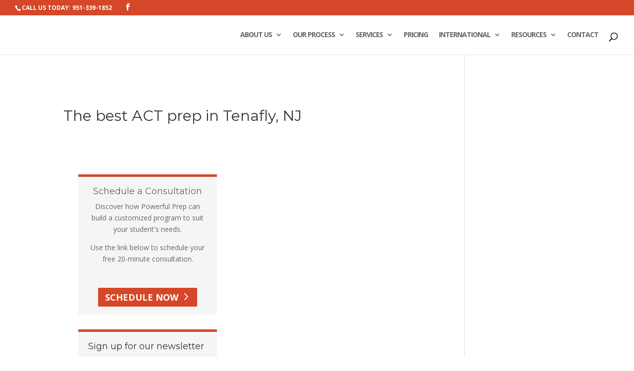

--- FILE ---
content_type: text/css
request_url: https://www.powerfulprep.com/wp-content/litespeed/css/3921fadf769f5ef6dce76b9ff74bb3b2.css?ver=d4b8d
body_size: 38879
content:
@import url(https://fonts.googleapis.com/css?family=Montserrat:400,700|Open+Sans:400,400italic,700,700italic);@import url(https://fonts.googleapis.com/css?family=Montserrat:400,700|Open+Sans:400,400italic,700,700italic);.wp-block-accordion{box-sizing:border-box}.wp-block-accordion-item.is-open>.wp-block-accordion-heading .wp-block-accordion-heading__toggle-icon{transform:rotate(45deg)}@media (prefers-reduced-motion:no-preference){.wp-block-accordion-item{transition:grid-template-rows .3s ease-out}.wp-block-accordion-item>.wp-block-accordion-heading .wp-block-accordion-heading__toggle-icon{transition:transform .2s ease-in-out}}.wp-block-accordion-heading{margin:0}.wp-block-accordion-heading__toggle{align-items:center;background-color:inherit!important;border:none;color:inherit!important;cursor:pointer;display:flex;font-family:inherit;font-size:inherit;font-style:inherit;font-weight:inherit;letter-spacing:inherit;line-height:inherit;overflow:hidden;padding:var(--wp--preset--spacing--20,1em) 0;text-align:inherit;text-decoration:inherit;text-transform:inherit;width:100%;word-spacing:inherit}.wp-block-accordion-heading__toggle:not(:focus-visible){outline:none}.wp-block-accordion-heading__toggle:focus,.wp-block-accordion-heading__toggle:hover{background-color:inherit!important;border:none;box-shadow:none;color:inherit;padding:var(--wp--preset--spacing--20,1em) 0;text-decoration:none}.wp-block-accordion-heading__toggle:focus-visible{outline:auto;outline-offset:0}.wp-block-accordion-heading__toggle:hover .wp-block-accordion-heading__toggle-title{text-decoration:underline}.wp-block-accordion-heading__toggle-title{flex:1}.wp-block-accordion-heading__toggle-icon{align-items:center;display:flex;height:1.2em;justify-content:center;width:1.2em}.wp-block-accordion-panel[aria-hidden=true],.wp-block-accordion-panel[inert]{display:none;margin-block-start:0}.wp-block-archives{box-sizing:border-box}.wp-block-archives-dropdown label{display:block}.wp-block-avatar{line-height:0}.wp-block-avatar,.wp-block-avatar img{box-sizing:border-box}.wp-block-avatar.aligncenter{text-align:center}.wp-block-audio{box-sizing:border-box}.wp-block-audio :where(figcaption){margin-bottom:1em;margin-top:.5em}.wp-block-audio audio{min-width:300px;width:100%}.wp-block-breadcrumbs{box-sizing:border-box}.wp-block-breadcrumbs ol{flex-wrap:wrap;list-style:none}.wp-block-breadcrumbs li,.wp-block-breadcrumbs ol{align-items:center;display:flex;margin:0;padding:0}.wp-block-breadcrumbs li:not(:last-child):after{content:var(--separator,"/");margin:0 .5em;opacity:.7}.wp-block-breadcrumbs span{color:inherit}.wp-block-button__link{align-content:center;box-sizing:border-box;cursor:pointer;display:inline-block;height:100%;text-align:center;word-break:break-word}.wp-block-button__link.aligncenter{text-align:center}.wp-block-button__link.alignright{text-align:right}:where(.wp-block-button__link){border-radius:9999px;box-shadow:none;padding:calc(.667em + 2px) calc(1.333em + 2px);text-decoration:none}.wp-block-button[style*=text-decoration] .wp-block-button__link{text-decoration:inherit}.wp-block-buttons>.wp-block-button.has-custom-width{max-width:none}.wp-block-buttons>.wp-block-button.has-custom-width .wp-block-button__link{width:100%}.wp-block-buttons>.wp-block-button.has-custom-font-size .wp-block-button__link{font-size:inherit}.wp-block-buttons>.wp-block-button.wp-block-button__width-25{width:calc(25% - var(--wp--style--block-gap, .5em)*.75)}.wp-block-buttons>.wp-block-button.wp-block-button__width-50{width:calc(50% - var(--wp--style--block-gap, .5em)*.5)}.wp-block-buttons>.wp-block-button.wp-block-button__width-75{width:calc(75% - var(--wp--style--block-gap, .5em)*.25)}.wp-block-buttons>.wp-block-button.wp-block-button__width-100{flex-basis:100%;width:100%}.wp-block-buttons.is-vertical>.wp-block-button.wp-block-button__width-25{width:25%}.wp-block-buttons.is-vertical>.wp-block-button.wp-block-button__width-50{width:50%}.wp-block-buttons.is-vertical>.wp-block-button.wp-block-button__width-75{width:75%}.wp-block-button.is-style-squared,.wp-block-button__link.wp-block-button.is-style-squared{border-radius:0}.wp-block-button.no-border-radius,.wp-block-button__link.no-border-radius{border-radius:0!important}:root :where(.wp-block-button .wp-block-button__link.is-style-outline),:root :where(.wp-block-button.is-style-outline>.wp-block-button__link){border:2px solid;padding:.667em 1.333em}:root :where(.wp-block-button .wp-block-button__link.is-style-outline:not(.has-text-color)),:root :where(.wp-block-button.is-style-outline>.wp-block-button__link:not(.has-text-color)){color:currentColor}:root :where(.wp-block-button .wp-block-button__link.is-style-outline:not(.has-background)),:root :where(.wp-block-button.is-style-outline>.wp-block-button__link:not(.has-background)){background-color:initial;background-image:none}.wp-block-buttons{box-sizing:border-box}.wp-block-buttons.is-vertical{flex-direction:column}.wp-block-buttons.is-vertical>.wp-block-button:last-child{margin-bottom:0}.wp-block-buttons>.wp-block-button{display:inline-block;margin:0}.wp-block-buttons.is-content-justification-left{justify-content:flex-start}.wp-block-buttons.is-content-justification-left.is-vertical{align-items:flex-start}.wp-block-buttons.is-content-justification-center{justify-content:center}.wp-block-buttons.is-content-justification-center.is-vertical{align-items:center}.wp-block-buttons.is-content-justification-right{justify-content:flex-end}.wp-block-buttons.is-content-justification-right.is-vertical{align-items:flex-end}.wp-block-buttons.is-content-justification-space-between{justify-content:space-between}.wp-block-buttons.aligncenter{text-align:center}.wp-block-buttons:not(.is-content-justification-space-between,.is-content-justification-right,.is-content-justification-left,.is-content-justification-center) .wp-block-button.aligncenter{margin-left:auto;margin-right:auto;width:100%}.wp-block-buttons[style*=text-decoration] .wp-block-button,.wp-block-buttons[style*=text-decoration] .wp-block-button__link{text-decoration:inherit}.wp-block-buttons.has-custom-font-size .wp-block-button__link{font-size:inherit}.wp-block-buttons .wp-block-button__link{width:100%}.wp-block-button.aligncenter,.wp-block-calendar{text-align:center}.wp-block-calendar td,.wp-block-calendar th{border:1px solid;padding:.25em}.wp-block-calendar th{font-weight:400}.wp-block-calendar caption{background-color:inherit}.wp-block-calendar table{border-collapse:collapse;width:100%}.wp-block-calendar table.has-background th{background-color:inherit}.wp-block-calendar table.has-text-color th{color:inherit}.wp-block-calendar :where(table:not(.has-text-color)){color:#40464d}.wp-block-calendar :where(table:not(.has-text-color)) td,.wp-block-calendar :where(table:not(.has-text-color)) th{border-color:#ddd}:where(.wp-block-calendar table:not(.has-background) th){background:#ddd}.wp-block-categories{box-sizing:border-box}.wp-block-categories.alignleft{margin-right:2em}.wp-block-categories.alignright{margin-left:2em}.wp-block-categories.wp-block-categories-dropdown.aligncenter{text-align:center}.wp-block-categories .wp-block-categories__label{display:block;width:100%}.wp-block-code{box-sizing:border-box}.wp-block-code code{
  /*!rtl:begin:ignore*/direction:ltr;display:block;font-family:inherit;overflow-wrap:break-word;text-align:initial;white-space:pre-wrap
  /*!rtl:end:ignore*/}.wp-block-columns{box-sizing:border-box;display:flex;flex-wrap:wrap!important}@media (min-width:782px){.wp-block-columns{flex-wrap:nowrap!important}}.wp-block-columns{align-items:normal!important}.wp-block-columns.are-vertically-aligned-top{align-items:flex-start}.wp-block-columns.are-vertically-aligned-center{align-items:center}.wp-block-columns.are-vertically-aligned-bottom{align-items:flex-end}@media (max-width:781px){.wp-block-columns:not(.is-not-stacked-on-mobile)>.wp-block-column{flex-basis:100%!important}}@media (min-width:782px){.wp-block-columns:not(.is-not-stacked-on-mobile)>.wp-block-column{flex-basis:0;flex-grow:1}.wp-block-columns:not(.is-not-stacked-on-mobile)>.wp-block-column[style*=flex-basis]{flex-grow:0}}.wp-block-columns.is-not-stacked-on-mobile{flex-wrap:nowrap!important}.wp-block-columns.is-not-stacked-on-mobile>.wp-block-column{flex-basis:0;flex-grow:1}.wp-block-columns.is-not-stacked-on-mobile>.wp-block-column[style*=flex-basis]{flex-grow:0}:where(.wp-block-columns){margin-bottom:1.75em}:where(.wp-block-columns.has-background){padding:1.25em 2.375em}.wp-block-column{flex-grow:1;min-width:0;overflow-wrap:break-word;word-break:break-word}.wp-block-column.is-vertically-aligned-top{align-self:flex-start}.wp-block-column.is-vertically-aligned-center{align-self:center}.wp-block-column.is-vertically-aligned-bottom{align-self:flex-end}.wp-block-column.is-vertically-aligned-stretch{align-self:stretch}.wp-block-column.is-vertically-aligned-bottom,.wp-block-column.is-vertically-aligned-center,.wp-block-column.is-vertically-aligned-top{width:100%}.wp-block-post-comments{box-sizing:border-box}.wp-block-post-comments .alignleft{float:left}.wp-block-post-comments .alignright{float:right}.wp-block-post-comments .navigation:after{clear:both;content:"";display:table}.wp-block-post-comments .commentlist{clear:both;list-style:none;margin:0;padding:0}.wp-block-post-comments .commentlist .comment{min-height:2.25em;padding-left:3.25em}.wp-block-post-comments .commentlist .comment p{font-size:1em;line-height:1.8;margin:1em 0}.wp-block-post-comments .commentlist .children{list-style:none;margin:0;padding:0}.wp-block-post-comments .comment-author{line-height:1.5}.wp-block-post-comments .comment-author .avatar{border-radius:1.5em;display:block;float:left;height:2.5em;margin-right:.75em;margin-top:.5em;width:2.5em}.wp-block-post-comments .comment-author cite{font-style:normal}.wp-block-post-comments .comment-meta{font-size:.875em;line-height:1.5}.wp-block-post-comments .comment-meta b{font-weight:400}.wp-block-post-comments .comment-meta .comment-awaiting-moderation{display:block;margin-bottom:1em;margin-top:1em}.wp-block-post-comments .comment-body .commentmetadata{font-size:.875em}.wp-block-post-comments .comment-form-author label,.wp-block-post-comments .comment-form-comment label,.wp-block-post-comments .comment-form-email label,.wp-block-post-comments .comment-form-url label{display:block;margin-bottom:.25em}.wp-block-post-comments .comment-form input:not([type=submit]):not([type=checkbox]),.wp-block-post-comments .comment-form textarea{box-sizing:border-box;display:block;width:100%}.wp-block-post-comments .comment-form-cookies-consent{display:flex;gap:.25em}.wp-block-post-comments .comment-form-cookies-consent #wp-comment-cookies-consent{margin-top:.35em}.wp-block-post-comments .comment-reply-title{margin-bottom:0}.wp-block-post-comments .comment-reply-title :where(small){font-size:var(--wp--preset--font-size--medium,smaller);margin-left:.5em}.wp-block-post-comments .reply{font-size:.875em;margin-bottom:1.4em}.wp-block-post-comments input:not([type=submit]),.wp-block-post-comments textarea{border:1px solid #949494;font-family:inherit;font-size:1em}.wp-block-post-comments input:not([type=submit]):not([type=checkbox]),.wp-block-post-comments textarea{padding:calc(.667em + 2px)}:where(.wp-block-post-comments input[type=submit]){border:none}.wp-block-comments{box-sizing:border-box}.wp-block-comments-pagination>.wp-block-comments-pagination-next,.wp-block-comments-pagination>.wp-block-comments-pagination-numbers,.wp-block-comments-pagination>.wp-block-comments-pagination-previous{font-size:inherit}.wp-block-comments-pagination .wp-block-comments-pagination-previous-arrow{display:inline-block;margin-right:1ch}.wp-block-comments-pagination .wp-block-comments-pagination-previous-arrow:not(.is-arrow-chevron){transform:scaleX(1)}.wp-block-comments-pagination .wp-block-comments-pagination-next-arrow{display:inline-block;margin-left:1ch}.wp-block-comments-pagination .wp-block-comments-pagination-next-arrow:not(.is-arrow-chevron){transform:scaleX(1)}.wp-block-comments-pagination.aligncenter{justify-content:center}.wp-block-comment-template{box-sizing:border-box;list-style:none;margin-bottom:0;max-width:100%;padding:0}.wp-block-comment-template li{clear:both}.wp-block-comment-template ol{list-style:none;margin-bottom:0;max-width:100%;padding-left:2rem}.wp-block-comment-template.alignleft{float:left}.wp-block-comment-template.aligncenter{margin-left:auto;margin-right:auto;width:fit-content}.wp-block-comment-template.alignright{float:right}.wp-block-comment-date{box-sizing:border-box}.comment-awaiting-moderation{display:block;font-size:.875em;line-height:1.5}.wp-block-comment-author-name,.wp-block-comment-content,.wp-block-comment-edit-link,.wp-block-comment-reply-link{box-sizing:border-box}.wp-block-cover,.wp-block-cover-image{align-items:center;background-position:50%;box-sizing:border-box;display:flex;justify-content:center;min-height:430px;overflow:hidden;overflow:clip;padding:1em;position:relative}.wp-block-cover .has-background-dim:not([class*=-background-color]),.wp-block-cover-image .has-background-dim:not([class*=-background-color]),.wp-block-cover-image.has-background-dim:not([class*=-background-color]),.wp-block-cover.has-background-dim:not([class*=-background-color]){background-color:#000}.wp-block-cover .has-background-dim.has-background-gradient,.wp-block-cover-image .has-background-dim.has-background-gradient{background-color:initial}.wp-block-cover-image.has-background-dim:before,.wp-block-cover.has-background-dim:before{background-color:inherit;content:""}.wp-block-cover .wp-block-cover__background,.wp-block-cover .wp-block-cover__gradient-background,.wp-block-cover-image .wp-block-cover__background,.wp-block-cover-image .wp-block-cover__gradient-background,.wp-block-cover-image.has-background-dim:not(.has-background-gradient):before,.wp-block-cover.has-background-dim:not(.has-background-gradient):before{bottom:0;left:0;opacity:.5;position:absolute;right:0;top:0}.wp-block-cover-image.has-background-dim.has-background-dim-10 .wp-block-cover__background,.wp-block-cover-image.has-background-dim.has-background-dim-10 .wp-block-cover__gradient-background,.wp-block-cover-image.has-background-dim.has-background-dim-10:not(.has-background-gradient):before,.wp-block-cover.has-background-dim.has-background-dim-10 .wp-block-cover__background,.wp-block-cover.has-background-dim.has-background-dim-10 .wp-block-cover__gradient-background,.wp-block-cover.has-background-dim.has-background-dim-10:not(.has-background-gradient):before{opacity:.1}.wp-block-cover-image.has-background-dim.has-background-dim-20 .wp-block-cover__background,.wp-block-cover-image.has-background-dim.has-background-dim-20 .wp-block-cover__gradient-background,.wp-block-cover-image.has-background-dim.has-background-dim-20:not(.has-background-gradient):before,.wp-block-cover.has-background-dim.has-background-dim-20 .wp-block-cover__background,.wp-block-cover.has-background-dim.has-background-dim-20 .wp-block-cover__gradient-background,.wp-block-cover.has-background-dim.has-background-dim-20:not(.has-background-gradient):before{opacity:.2}.wp-block-cover-image.has-background-dim.has-background-dim-30 .wp-block-cover__background,.wp-block-cover-image.has-background-dim.has-background-dim-30 .wp-block-cover__gradient-background,.wp-block-cover-image.has-background-dim.has-background-dim-30:not(.has-background-gradient):before,.wp-block-cover.has-background-dim.has-background-dim-30 .wp-block-cover__background,.wp-block-cover.has-background-dim.has-background-dim-30 .wp-block-cover__gradient-background,.wp-block-cover.has-background-dim.has-background-dim-30:not(.has-background-gradient):before{opacity:.3}.wp-block-cover-image.has-background-dim.has-background-dim-40 .wp-block-cover__background,.wp-block-cover-image.has-background-dim.has-background-dim-40 .wp-block-cover__gradient-background,.wp-block-cover-image.has-background-dim.has-background-dim-40:not(.has-background-gradient):before,.wp-block-cover.has-background-dim.has-background-dim-40 .wp-block-cover__background,.wp-block-cover.has-background-dim.has-background-dim-40 .wp-block-cover__gradient-background,.wp-block-cover.has-background-dim.has-background-dim-40:not(.has-background-gradient):before{opacity:.4}.wp-block-cover-image.has-background-dim.has-background-dim-50 .wp-block-cover__background,.wp-block-cover-image.has-background-dim.has-background-dim-50 .wp-block-cover__gradient-background,.wp-block-cover-image.has-background-dim.has-background-dim-50:not(.has-background-gradient):before,.wp-block-cover.has-background-dim.has-background-dim-50 .wp-block-cover__background,.wp-block-cover.has-background-dim.has-background-dim-50 .wp-block-cover__gradient-background,.wp-block-cover.has-background-dim.has-background-dim-50:not(.has-background-gradient):before{opacity:.5}.wp-block-cover-image.has-background-dim.has-background-dim-60 .wp-block-cover__background,.wp-block-cover-image.has-background-dim.has-background-dim-60 .wp-block-cover__gradient-background,.wp-block-cover-image.has-background-dim.has-background-dim-60:not(.has-background-gradient):before,.wp-block-cover.has-background-dim.has-background-dim-60 .wp-block-cover__background,.wp-block-cover.has-background-dim.has-background-dim-60 .wp-block-cover__gradient-background,.wp-block-cover.has-background-dim.has-background-dim-60:not(.has-background-gradient):before{opacity:.6}.wp-block-cover-image.has-background-dim.has-background-dim-70 .wp-block-cover__background,.wp-block-cover-image.has-background-dim.has-background-dim-70 .wp-block-cover__gradient-background,.wp-block-cover-image.has-background-dim.has-background-dim-70:not(.has-background-gradient):before,.wp-block-cover.has-background-dim.has-background-dim-70 .wp-block-cover__background,.wp-block-cover.has-background-dim.has-background-dim-70 .wp-block-cover__gradient-background,.wp-block-cover.has-background-dim.has-background-dim-70:not(.has-background-gradient):before{opacity:.7}.wp-block-cover-image.has-background-dim.has-background-dim-80 .wp-block-cover__background,.wp-block-cover-image.has-background-dim.has-background-dim-80 .wp-block-cover__gradient-background,.wp-block-cover-image.has-background-dim.has-background-dim-80:not(.has-background-gradient):before,.wp-block-cover.has-background-dim.has-background-dim-80 .wp-block-cover__background,.wp-block-cover.has-background-dim.has-background-dim-80 .wp-block-cover__gradient-background,.wp-block-cover.has-background-dim.has-background-dim-80:not(.has-background-gradient):before{opacity:.8}.wp-block-cover-image.has-background-dim.has-background-dim-90 .wp-block-cover__background,.wp-block-cover-image.has-background-dim.has-background-dim-90 .wp-block-cover__gradient-background,.wp-block-cover-image.has-background-dim.has-background-dim-90:not(.has-background-gradient):before,.wp-block-cover.has-background-dim.has-background-dim-90 .wp-block-cover__background,.wp-block-cover.has-background-dim.has-background-dim-90 .wp-block-cover__gradient-background,.wp-block-cover.has-background-dim.has-background-dim-90:not(.has-background-gradient):before{opacity:.9}.wp-block-cover-image.has-background-dim.has-background-dim-100 .wp-block-cover__background,.wp-block-cover-image.has-background-dim.has-background-dim-100 .wp-block-cover__gradient-background,.wp-block-cover-image.has-background-dim.has-background-dim-100:not(.has-background-gradient):before,.wp-block-cover.has-background-dim.has-background-dim-100 .wp-block-cover__background,.wp-block-cover.has-background-dim.has-background-dim-100 .wp-block-cover__gradient-background,.wp-block-cover.has-background-dim.has-background-dim-100:not(.has-background-gradient):before{opacity:1}.wp-block-cover .wp-block-cover__background.has-background-dim.has-background-dim-0,.wp-block-cover .wp-block-cover__gradient-background.has-background-dim.has-background-dim-0,.wp-block-cover-image .wp-block-cover__background.has-background-dim.has-background-dim-0,.wp-block-cover-image .wp-block-cover__gradient-background.has-background-dim.has-background-dim-0{opacity:0}.wp-block-cover .wp-block-cover__background.has-background-dim.has-background-dim-10,.wp-block-cover .wp-block-cover__gradient-background.has-background-dim.has-background-dim-10,.wp-block-cover-image .wp-block-cover__background.has-background-dim.has-background-dim-10,.wp-block-cover-image .wp-block-cover__gradient-background.has-background-dim.has-background-dim-10{opacity:.1}.wp-block-cover .wp-block-cover__background.has-background-dim.has-background-dim-20,.wp-block-cover .wp-block-cover__gradient-background.has-background-dim.has-background-dim-20,.wp-block-cover-image .wp-block-cover__background.has-background-dim.has-background-dim-20,.wp-block-cover-image .wp-block-cover__gradient-background.has-background-dim.has-background-dim-20{opacity:.2}.wp-block-cover .wp-block-cover__background.has-background-dim.has-background-dim-30,.wp-block-cover .wp-block-cover__gradient-background.has-background-dim.has-background-dim-30,.wp-block-cover-image .wp-block-cover__background.has-background-dim.has-background-dim-30,.wp-block-cover-image .wp-block-cover__gradient-background.has-background-dim.has-background-dim-30{opacity:.3}.wp-block-cover .wp-block-cover__background.has-background-dim.has-background-dim-40,.wp-block-cover .wp-block-cover__gradient-background.has-background-dim.has-background-dim-40,.wp-block-cover-image .wp-block-cover__background.has-background-dim.has-background-dim-40,.wp-block-cover-image .wp-block-cover__gradient-background.has-background-dim.has-background-dim-40{opacity:.4}.wp-block-cover .wp-block-cover__background.has-background-dim.has-background-dim-50,.wp-block-cover .wp-block-cover__gradient-background.has-background-dim.has-background-dim-50,.wp-block-cover-image .wp-block-cover__background.has-background-dim.has-background-dim-50,.wp-block-cover-image .wp-block-cover__gradient-background.has-background-dim.has-background-dim-50{opacity:.5}.wp-block-cover .wp-block-cover__background.has-background-dim.has-background-dim-60,.wp-block-cover .wp-block-cover__gradient-background.has-background-dim.has-background-dim-60,.wp-block-cover-image .wp-block-cover__background.has-background-dim.has-background-dim-60,.wp-block-cover-image .wp-block-cover__gradient-background.has-background-dim.has-background-dim-60{opacity:.6}.wp-block-cover .wp-block-cover__background.has-background-dim.has-background-dim-70,.wp-block-cover .wp-block-cover__gradient-background.has-background-dim.has-background-dim-70,.wp-block-cover-image .wp-block-cover__background.has-background-dim.has-background-dim-70,.wp-block-cover-image .wp-block-cover__gradient-background.has-background-dim.has-background-dim-70{opacity:.7}.wp-block-cover .wp-block-cover__background.has-background-dim.has-background-dim-80,.wp-block-cover .wp-block-cover__gradient-background.has-background-dim.has-background-dim-80,.wp-block-cover-image .wp-block-cover__background.has-background-dim.has-background-dim-80,.wp-block-cover-image .wp-block-cover__gradient-background.has-background-dim.has-background-dim-80{opacity:.8}.wp-block-cover .wp-block-cover__background.has-background-dim.has-background-dim-90,.wp-block-cover .wp-block-cover__gradient-background.has-background-dim.has-background-dim-90,.wp-block-cover-image .wp-block-cover__background.has-background-dim.has-background-dim-90,.wp-block-cover-image .wp-block-cover__gradient-background.has-background-dim.has-background-dim-90{opacity:.9}.wp-block-cover .wp-block-cover__background.has-background-dim.has-background-dim-100,.wp-block-cover .wp-block-cover__gradient-background.has-background-dim.has-background-dim-100,.wp-block-cover-image .wp-block-cover__background.has-background-dim.has-background-dim-100,.wp-block-cover-image .wp-block-cover__gradient-background.has-background-dim.has-background-dim-100{opacity:1}.wp-block-cover-image.alignleft,.wp-block-cover-image.alignright,.wp-block-cover.alignleft,.wp-block-cover.alignright{max-width:420px;width:100%}.wp-block-cover-image.aligncenter,.wp-block-cover-image.alignleft,.wp-block-cover-image.alignright,.wp-block-cover.aligncenter,.wp-block-cover.alignleft,.wp-block-cover.alignright{display:flex}.wp-block-cover .wp-block-cover__inner-container,.wp-block-cover-image .wp-block-cover__inner-container{color:inherit;position:relative;width:100%}.wp-block-cover-image.is-position-top-left,.wp-block-cover.is-position-top-left{align-items:flex-start;justify-content:flex-start}.wp-block-cover-image.is-position-top-center,.wp-block-cover.is-position-top-center{align-items:flex-start;justify-content:center}.wp-block-cover-image.is-position-top-right,.wp-block-cover.is-position-top-right{align-items:flex-start;justify-content:flex-end}.wp-block-cover-image.is-position-center-left,.wp-block-cover.is-position-center-left{align-items:center;justify-content:flex-start}.wp-block-cover-image.is-position-center-center,.wp-block-cover.is-position-center-center{align-items:center;justify-content:center}.wp-block-cover-image.is-position-center-right,.wp-block-cover.is-position-center-right{align-items:center;justify-content:flex-end}.wp-block-cover-image.is-position-bottom-left,.wp-block-cover.is-position-bottom-left{align-items:flex-end;justify-content:flex-start}.wp-block-cover-image.is-position-bottom-center,.wp-block-cover.is-position-bottom-center{align-items:flex-end;justify-content:center}.wp-block-cover-image.is-position-bottom-right,.wp-block-cover.is-position-bottom-right{align-items:flex-end;justify-content:flex-end}.wp-block-cover-image.has-custom-content-position.has-custom-content-position .wp-block-cover__inner-container,.wp-block-cover.has-custom-content-position.has-custom-content-position .wp-block-cover__inner-container{margin:0}.wp-block-cover-image.has-custom-content-position.has-custom-content-position.is-position-bottom-left .wp-block-cover__inner-container,.wp-block-cover-image.has-custom-content-position.has-custom-content-position.is-position-bottom-right .wp-block-cover__inner-container,.wp-block-cover-image.has-custom-content-position.has-custom-content-position.is-position-center-left .wp-block-cover__inner-container,.wp-block-cover-image.has-custom-content-position.has-custom-content-position.is-position-center-right .wp-block-cover__inner-container,.wp-block-cover-image.has-custom-content-position.has-custom-content-position.is-position-top-left .wp-block-cover__inner-container,.wp-block-cover-image.has-custom-content-position.has-custom-content-position.is-position-top-right .wp-block-cover__inner-container,.wp-block-cover.has-custom-content-position.has-custom-content-position.is-position-bottom-left .wp-block-cover__inner-container,.wp-block-cover.has-custom-content-position.has-custom-content-position.is-position-bottom-right .wp-block-cover__inner-container,.wp-block-cover.has-custom-content-position.has-custom-content-position.is-position-center-left .wp-block-cover__inner-container,.wp-block-cover.has-custom-content-position.has-custom-content-position.is-position-center-right .wp-block-cover__inner-container,.wp-block-cover.has-custom-content-position.has-custom-content-position.is-position-top-left .wp-block-cover__inner-container,.wp-block-cover.has-custom-content-position.has-custom-content-position.is-position-top-right .wp-block-cover__inner-container{margin:0;width:auto}.wp-block-cover .wp-block-cover__image-background,.wp-block-cover video.wp-block-cover__video-background,.wp-block-cover-image .wp-block-cover__image-background,.wp-block-cover-image video.wp-block-cover__video-background{border:none;bottom:0;box-shadow:none;height:100%;left:0;margin:0;max-height:none;max-width:none;object-fit:cover;outline:none;padding:0;position:absolute;right:0;top:0;width:100%}.wp-block-cover-image.has-parallax,.wp-block-cover.has-parallax,.wp-block-cover__image-background.has-parallax,video.wp-block-cover__video-background.has-parallax{background-attachment:fixed;background-repeat:no-repeat;background-size:cover}@supports (-webkit-touch-callout:inherit){.wp-block-cover-image.has-parallax,.wp-block-cover.has-parallax,.wp-block-cover__image-background.has-parallax,video.wp-block-cover__video-background.has-parallax{background-attachment:scroll}}@media (prefers-reduced-motion:reduce){.wp-block-cover-image.has-parallax,.wp-block-cover.has-parallax,.wp-block-cover__image-background.has-parallax,video.wp-block-cover__video-background.has-parallax{background-attachment:scroll}}.wp-block-cover-image.is-repeated,.wp-block-cover.is-repeated,.wp-block-cover__image-background.is-repeated,video.wp-block-cover__video-background.is-repeated{background-repeat:repeat;background-size:auto}.wp-block-cover-image-text,.wp-block-cover-image-text a,.wp-block-cover-image-text a:active,.wp-block-cover-image-text a:focus,.wp-block-cover-image-text a:hover,.wp-block-cover-text,.wp-block-cover-text a,.wp-block-cover-text a:active,.wp-block-cover-text a:focus,.wp-block-cover-text a:hover,section.wp-block-cover-image h2,section.wp-block-cover-image h2 a,section.wp-block-cover-image h2 a:active,section.wp-block-cover-image h2 a:focus,section.wp-block-cover-image h2 a:hover{color:#fff}.wp-block-cover-image .wp-block-cover.has-left-content{justify-content:flex-start}.wp-block-cover-image .wp-block-cover.has-right-content{justify-content:flex-end}.wp-block-cover-image.has-left-content .wp-block-cover-image-text,.wp-block-cover.has-left-content .wp-block-cover-text,section.wp-block-cover-image.has-left-content>h2{margin-left:0;text-align:left}.wp-block-cover-image.has-right-content .wp-block-cover-image-text,.wp-block-cover.has-right-content .wp-block-cover-text,section.wp-block-cover-image.has-right-content>h2{margin-right:0;text-align:right}.wp-block-cover .wp-block-cover-text,.wp-block-cover-image .wp-block-cover-image-text,section.wp-block-cover-image>h2{font-size:2em;line-height:1.25;margin-bottom:0;max-width:840px;padding:.44em;text-align:center;z-index:1}:where(.wp-block-cover-image:not(.has-text-color)),:where(.wp-block-cover:not(.has-text-color)){color:#fff}:where(.wp-block-cover-image.is-light:not(.has-text-color)),:where(.wp-block-cover.is-light:not(.has-text-color)){color:#000}:root :where(.wp-block-cover h1:not(.has-text-color)),:root :where(.wp-block-cover h2:not(.has-text-color)),:root :where(.wp-block-cover h3:not(.has-text-color)),:root :where(.wp-block-cover h4:not(.has-text-color)),:root :where(.wp-block-cover h5:not(.has-text-color)),:root :where(.wp-block-cover h6:not(.has-text-color)),:root :where(.wp-block-cover p:not(.has-text-color)){color:inherit}body:not(.editor-styles-wrapper) .wp-block-cover:not(.wp-block-cover:has(.wp-block-cover__background+.wp-block-cover__inner-container)) .wp-block-cover__image-background,body:not(.editor-styles-wrapper) .wp-block-cover:not(.wp-block-cover:has(.wp-block-cover__background+.wp-block-cover__inner-container)) .wp-block-cover__video-background{z-index:0}body:not(.editor-styles-wrapper) .wp-block-cover:not(.wp-block-cover:has(.wp-block-cover__background+.wp-block-cover__inner-container)) .wp-block-cover__background,body:not(.editor-styles-wrapper) .wp-block-cover:not(.wp-block-cover:has(.wp-block-cover__background+.wp-block-cover__inner-container)) .wp-block-cover__gradient-background,body:not(.editor-styles-wrapper) .wp-block-cover:not(.wp-block-cover:has(.wp-block-cover__background+.wp-block-cover__inner-container)) .wp-block-cover__inner-container,body:not(.editor-styles-wrapper) .wp-block-cover:not(.wp-block-cover:has(.wp-block-cover__background+.wp-block-cover__inner-container)).has-background-dim:not(.has-background-gradient):before{z-index:1}.has-modal-open body:not(.editor-styles-wrapper) .wp-block-cover:not(.wp-block-cover:has(.wp-block-cover__background+.wp-block-cover__inner-container)) .wp-block-cover__inner-container{z-index:auto}.wp-block-details{box-sizing:border-box}.wp-block-details summary{cursor:pointer}.wp-block-embed.alignleft,.wp-block-embed.alignright,.wp-block[data-align=left]>[data-type="core/embed"],.wp-block[data-align=right]>[data-type="core/embed"]{max-width:360px;width:100%}.wp-block-embed.alignleft .wp-block-embed__wrapper,.wp-block-embed.alignright .wp-block-embed__wrapper,.wp-block[data-align=left]>[data-type="core/embed"] .wp-block-embed__wrapper,.wp-block[data-align=right]>[data-type="core/embed"] .wp-block-embed__wrapper{min-width:280px}.wp-block-cover .wp-block-embed{min-height:240px;min-width:320px}.wp-block-embed{overflow-wrap:break-word}.wp-block-embed :where(figcaption){margin-bottom:1em;margin-top:.5em}.wp-block-embed iframe{max-width:100%}.wp-block-embed__wrapper{position:relative}.wp-embed-responsive .wp-has-aspect-ratio .wp-block-embed__wrapper:before{content:"";display:block;padding-top:50%}.wp-embed-responsive .wp-has-aspect-ratio iframe{bottom:0;height:100%;left:0;position:absolute;right:0;top:0;width:100%}.wp-embed-responsive .wp-embed-aspect-21-9 .wp-block-embed__wrapper:before{padding-top:42.85%}.wp-embed-responsive .wp-embed-aspect-18-9 .wp-block-embed__wrapper:before{padding-top:50%}.wp-embed-responsive .wp-embed-aspect-16-9 .wp-block-embed__wrapper:before{padding-top:56.25%}.wp-embed-responsive .wp-embed-aspect-4-3 .wp-block-embed__wrapper:before{padding-top:75%}.wp-embed-responsive .wp-embed-aspect-1-1 .wp-block-embed__wrapper:before{padding-top:100%}.wp-embed-responsive .wp-embed-aspect-9-16 .wp-block-embed__wrapper:before{padding-top:177.77%}.wp-embed-responsive .wp-embed-aspect-1-2 .wp-block-embed__wrapper:before{padding-top:200%}.wp-block-file{box-sizing:border-box}.wp-block-file:not(.wp-element-button){font-size:.8em}.wp-block-file.aligncenter{text-align:center}.wp-block-file.alignright{text-align:right}.wp-block-file *+.wp-block-file__button{margin-left:.75em}:where(.wp-block-file){margin-bottom:1.5em}.wp-block-file__embed{margin-bottom:1em}:where(.wp-block-file__button){border-radius:2em;display:inline-block;padding:.5em 1em}:where(.wp-block-file__button):where(a):active,:where(.wp-block-file__button):where(a):focus,:where(.wp-block-file__button):where(a):hover,:where(.wp-block-file__button):where(a):visited{box-shadow:none;color:#fff;opacity:.85;text-decoration:none}.wp-block-form-input__label{display:flex;flex-direction:column;gap:.25em;margin-bottom:.5em;width:100%}.wp-block-form-input__label.is-label-inline{align-items:center;flex-direction:row;gap:.5em}.wp-block-form-input__label.is-label-inline .wp-block-form-input__label-content{margin-bottom:.5em}.wp-block-form-input__label:has(input[type=checkbox]){flex-direction:row;width:fit-content}.wp-block-form-input__label:has(input[type=checkbox]) .wp-block-form-input__label-content{margin:0}.wp-block-form-input__label:has(.wp-block-form-input__label-content+input[type=checkbox]){flex-direction:row-reverse}.wp-block-form-input__label-content{width:fit-content}:where(.wp-block-form-input__input){font-size:1em;margin-bottom:.5em;padding:0 .5em}:where(.wp-block-form-input__input)[type=date],:where(.wp-block-form-input__input)[type=datetime-local],:where(.wp-block-form-input__input)[type=datetime],:where(.wp-block-form-input__input)[type=email],:where(.wp-block-form-input__input)[type=month],:where(.wp-block-form-input__input)[type=number],:where(.wp-block-form-input__input)[type=password],:where(.wp-block-form-input__input)[type=search],:where(.wp-block-form-input__input)[type=tel],:where(.wp-block-form-input__input)[type=text],:where(.wp-block-form-input__input)[type=time],:where(.wp-block-form-input__input)[type=url],:where(.wp-block-form-input__input)[type=week]{border-style:solid;border-width:1px;line-height:2;min-height:2em}textarea.wp-block-form-input__input{min-height:10em}.blocks-gallery-grid:not(.has-nested-images),.wp-block-gallery:not(.has-nested-images){display:flex;flex-wrap:wrap;list-style-type:none;margin:0;padding:0}.blocks-gallery-grid:not(.has-nested-images) .blocks-gallery-image,.blocks-gallery-grid:not(.has-nested-images) .blocks-gallery-item,.wp-block-gallery:not(.has-nested-images) .blocks-gallery-image,.wp-block-gallery:not(.has-nested-images) .blocks-gallery-item{display:flex;flex-direction:column;flex-grow:1;justify-content:center;margin:0 1em 1em 0;position:relative;width:calc(50% - 1em)}.blocks-gallery-grid:not(.has-nested-images) .blocks-gallery-image:nth-of-type(2n),.blocks-gallery-grid:not(.has-nested-images) .blocks-gallery-item:nth-of-type(2n),.wp-block-gallery:not(.has-nested-images) .blocks-gallery-image:nth-of-type(2n),.wp-block-gallery:not(.has-nested-images) .blocks-gallery-item:nth-of-type(2n){margin-right:0}.blocks-gallery-grid:not(.has-nested-images) .blocks-gallery-image figure,.blocks-gallery-grid:not(.has-nested-images) .blocks-gallery-item figure,.wp-block-gallery:not(.has-nested-images) .blocks-gallery-image figure,.wp-block-gallery:not(.has-nested-images) .blocks-gallery-item figure{align-items:flex-end;display:flex;height:100%;justify-content:flex-start;margin:0}.blocks-gallery-grid:not(.has-nested-images) .blocks-gallery-image img,.blocks-gallery-grid:not(.has-nested-images) .blocks-gallery-item img,.wp-block-gallery:not(.has-nested-images) .blocks-gallery-image img,.wp-block-gallery:not(.has-nested-images) .blocks-gallery-item img{display:block;height:auto;max-width:100%;width:auto}.blocks-gallery-grid:not(.has-nested-images) .blocks-gallery-image figcaption,.blocks-gallery-grid:not(.has-nested-images) .blocks-gallery-item figcaption,.wp-block-gallery:not(.has-nested-images) .blocks-gallery-image figcaption,.wp-block-gallery:not(.has-nested-images) .blocks-gallery-item figcaption{background:linear-gradient(0deg,#000000b3,#0000004d 70%,#0000);bottom:0;box-sizing:border-box;color:#fff;font-size:.8em;margin:0;max-height:100%;overflow:auto;padding:3em .77em .7em;position:absolute;text-align:center;width:100%;z-index:2}.blocks-gallery-grid:not(.has-nested-images) .blocks-gallery-image figcaption img,.blocks-gallery-grid:not(.has-nested-images) .blocks-gallery-item figcaption img,.wp-block-gallery:not(.has-nested-images) .blocks-gallery-image figcaption img,.wp-block-gallery:not(.has-nested-images) .blocks-gallery-item figcaption img{display:inline}.blocks-gallery-grid:not(.has-nested-images) figcaption,.wp-block-gallery:not(.has-nested-images) figcaption{flex-grow:1}.blocks-gallery-grid:not(.has-nested-images).is-cropped .blocks-gallery-image a,.blocks-gallery-grid:not(.has-nested-images).is-cropped .blocks-gallery-image img,.blocks-gallery-grid:not(.has-nested-images).is-cropped .blocks-gallery-item a,.blocks-gallery-grid:not(.has-nested-images).is-cropped .blocks-gallery-item img,.wp-block-gallery:not(.has-nested-images).is-cropped .blocks-gallery-image a,.wp-block-gallery:not(.has-nested-images).is-cropped .blocks-gallery-image img,.wp-block-gallery:not(.has-nested-images).is-cropped .blocks-gallery-item a,.wp-block-gallery:not(.has-nested-images).is-cropped .blocks-gallery-item img{flex:1;height:100%;object-fit:cover;width:100%}.blocks-gallery-grid:not(.has-nested-images).columns-1 .blocks-gallery-image,.blocks-gallery-grid:not(.has-nested-images).columns-1 .blocks-gallery-item,.wp-block-gallery:not(.has-nested-images).columns-1 .blocks-gallery-image,.wp-block-gallery:not(.has-nested-images).columns-1 .blocks-gallery-item{margin-right:0;width:100%}@media (min-width:600px){.blocks-gallery-grid:not(.has-nested-images).columns-3 .blocks-gallery-image,.blocks-gallery-grid:not(.has-nested-images).columns-3 .blocks-gallery-item,.wp-block-gallery:not(.has-nested-images).columns-3 .blocks-gallery-image,.wp-block-gallery:not(.has-nested-images).columns-3 .blocks-gallery-item{margin-right:1em;width:calc(33.33333% - .66667em)}.blocks-gallery-grid:not(.has-nested-images).columns-4 .blocks-gallery-image,.blocks-gallery-grid:not(.has-nested-images).columns-4 .blocks-gallery-item,.wp-block-gallery:not(.has-nested-images).columns-4 .blocks-gallery-image,.wp-block-gallery:not(.has-nested-images).columns-4 .blocks-gallery-item{margin-right:1em;width:calc(25% - .75em)}.blocks-gallery-grid:not(.has-nested-images).columns-5 .blocks-gallery-image,.blocks-gallery-grid:not(.has-nested-images).columns-5 .blocks-gallery-item,.wp-block-gallery:not(.has-nested-images).columns-5 .blocks-gallery-image,.wp-block-gallery:not(.has-nested-images).columns-5 .blocks-gallery-item{margin-right:1em;width:calc(20% - .8em)}.blocks-gallery-grid:not(.has-nested-images).columns-6 .blocks-gallery-image,.blocks-gallery-grid:not(.has-nested-images).columns-6 .blocks-gallery-item,.wp-block-gallery:not(.has-nested-images).columns-6 .blocks-gallery-image,.wp-block-gallery:not(.has-nested-images).columns-6 .blocks-gallery-item{margin-right:1em;width:calc(16.66667% - .83333em)}.blocks-gallery-grid:not(.has-nested-images).columns-7 .blocks-gallery-image,.blocks-gallery-grid:not(.has-nested-images).columns-7 .blocks-gallery-item,.wp-block-gallery:not(.has-nested-images).columns-7 .blocks-gallery-image,.wp-block-gallery:not(.has-nested-images).columns-7 .blocks-gallery-item{margin-right:1em;width:calc(14.28571% - .85714em)}.blocks-gallery-grid:not(.has-nested-images).columns-8 .blocks-gallery-image,.blocks-gallery-grid:not(.has-nested-images).columns-8 .blocks-gallery-item,.wp-block-gallery:not(.has-nested-images).columns-8 .blocks-gallery-image,.wp-block-gallery:not(.has-nested-images).columns-8 .blocks-gallery-item{margin-right:1em;width:calc(12.5% - .875em)}.blocks-gallery-grid:not(.has-nested-images).columns-1 .blocks-gallery-image:nth-of-type(1n),.blocks-gallery-grid:not(.has-nested-images).columns-1 .blocks-gallery-item:nth-of-type(1n),.blocks-gallery-grid:not(.has-nested-images).columns-2 .blocks-gallery-image:nth-of-type(2n),.blocks-gallery-grid:not(.has-nested-images).columns-2 .blocks-gallery-item:nth-of-type(2n),.blocks-gallery-grid:not(.has-nested-images).columns-3 .blocks-gallery-image:nth-of-type(3n),.blocks-gallery-grid:not(.has-nested-images).columns-3 .blocks-gallery-item:nth-of-type(3n),.blocks-gallery-grid:not(.has-nested-images).columns-4 .blocks-gallery-image:nth-of-type(4n),.blocks-gallery-grid:not(.has-nested-images).columns-4 .blocks-gallery-item:nth-of-type(4n),.blocks-gallery-grid:not(.has-nested-images).columns-5 .blocks-gallery-image:nth-of-type(5n),.blocks-gallery-grid:not(.has-nested-images).columns-5 .blocks-gallery-item:nth-of-type(5n),.blocks-gallery-grid:not(.has-nested-images).columns-6 .blocks-gallery-image:nth-of-type(6n),.blocks-gallery-grid:not(.has-nested-images).columns-6 .blocks-gallery-item:nth-of-type(6n),.blocks-gallery-grid:not(.has-nested-images).columns-7 .blocks-gallery-image:nth-of-type(7n),.blocks-gallery-grid:not(.has-nested-images).columns-7 .blocks-gallery-item:nth-of-type(7n),.blocks-gallery-grid:not(.has-nested-images).columns-8 .blocks-gallery-image:nth-of-type(8n),.blocks-gallery-grid:not(.has-nested-images).columns-8 .blocks-gallery-item:nth-of-type(8n),.wp-block-gallery:not(.has-nested-images).columns-1 .blocks-gallery-image:nth-of-type(1n),.wp-block-gallery:not(.has-nested-images).columns-1 .blocks-gallery-item:nth-of-type(1n),.wp-block-gallery:not(.has-nested-images).columns-2 .blocks-gallery-image:nth-of-type(2n),.wp-block-gallery:not(.has-nested-images).columns-2 .blocks-gallery-item:nth-of-type(2n),.wp-block-gallery:not(.has-nested-images).columns-3 .blocks-gallery-image:nth-of-type(3n),.wp-block-gallery:not(.has-nested-images).columns-3 .blocks-gallery-item:nth-of-type(3n),.wp-block-gallery:not(.has-nested-images).columns-4 .blocks-gallery-image:nth-of-type(4n),.wp-block-gallery:not(.has-nested-images).columns-4 .blocks-gallery-item:nth-of-type(4n),.wp-block-gallery:not(.has-nested-images).columns-5 .blocks-gallery-image:nth-of-type(5n),.wp-block-gallery:not(.has-nested-images).columns-5 .blocks-gallery-item:nth-of-type(5n),.wp-block-gallery:not(.has-nested-images).columns-6 .blocks-gallery-image:nth-of-type(6n),.wp-block-gallery:not(.has-nested-images).columns-6 .blocks-gallery-item:nth-of-type(6n),.wp-block-gallery:not(.has-nested-images).columns-7 .blocks-gallery-image:nth-of-type(7n),.wp-block-gallery:not(.has-nested-images).columns-7 .blocks-gallery-item:nth-of-type(7n),.wp-block-gallery:not(.has-nested-images).columns-8 .blocks-gallery-image:nth-of-type(8n),.wp-block-gallery:not(.has-nested-images).columns-8 .blocks-gallery-item:nth-of-type(8n){margin-right:0}}.blocks-gallery-grid:not(.has-nested-images) .blocks-gallery-image:last-child,.blocks-gallery-grid:not(.has-nested-images) .blocks-gallery-item:last-child,.wp-block-gallery:not(.has-nested-images) .blocks-gallery-image:last-child,.wp-block-gallery:not(.has-nested-images) .blocks-gallery-item:last-child{margin-right:0}.blocks-gallery-grid:not(.has-nested-images).alignleft,.blocks-gallery-grid:not(.has-nested-images).alignright,.wp-block-gallery:not(.has-nested-images).alignleft,.wp-block-gallery:not(.has-nested-images).alignright{max-width:420px;width:100%}.blocks-gallery-grid:not(.has-nested-images).aligncenter .blocks-gallery-item figure,.wp-block-gallery:not(.has-nested-images).aligncenter .blocks-gallery-item figure{justify-content:center}.wp-block-gallery:not(.is-cropped) .blocks-gallery-item{align-self:flex-start}figure.wp-block-gallery.has-nested-images{align-items:normal}.wp-block-gallery.has-nested-images figure.wp-block-image:not(#individual-image){margin:0;width:calc(50% - var(--wp--style--unstable-gallery-gap, 16px)/2)}.wp-block-gallery.has-nested-images figure.wp-block-image{box-sizing:border-box;display:flex;flex-direction:column;flex-grow:1;justify-content:center;max-width:100%;position:relative}.wp-block-gallery.has-nested-images figure.wp-block-image>a,.wp-block-gallery.has-nested-images figure.wp-block-image>div{flex-direction:column;flex-grow:1;margin:0}.wp-block-gallery.has-nested-images figure.wp-block-image img{display:block;height:auto;max-width:100%!important;width:auto}.wp-block-gallery.has-nested-images figure.wp-block-image figcaption,.wp-block-gallery.has-nested-images figure.wp-block-image:has(figcaption):before{bottom:0;left:0;max-height:100%;position:absolute;right:0}.wp-block-gallery.has-nested-images figure.wp-block-image:has(figcaption):before{backdrop-filter:blur(3px);content:"";height:100%;-webkit-mask-image:linear-gradient(0deg,#000 20%,#0000);mask-image:linear-gradient(0deg,#000 20%,#0000);max-height:40%;pointer-events:none}.wp-block-gallery.has-nested-images figure.wp-block-image figcaption{box-sizing:border-box;color:#fff;font-size:13px;margin:0;overflow:auto;padding:1em;text-align:center;text-shadow:0 0 1.5px #000}.wp-block-gallery.has-nested-images figure.wp-block-image figcaption::-webkit-scrollbar{height:12px;width:12px}.wp-block-gallery.has-nested-images figure.wp-block-image figcaption::-webkit-scrollbar-track{background-color:initial}.wp-block-gallery.has-nested-images figure.wp-block-image figcaption::-webkit-scrollbar-thumb{background-clip:padding-box;background-color:initial;border:3px solid #0000;border-radius:8px}.wp-block-gallery.has-nested-images figure.wp-block-image figcaption:focus-within::-webkit-scrollbar-thumb,.wp-block-gallery.has-nested-images figure.wp-block-image figcaption:focus::-webkit-scrollbar-thumb,.wp-block-gallery.has-nested-images figure.wp-block-image figcaption:hover::-webkit-scrollbar-thumb{background-color:#fffc}.wp-block-gallery.has-nested-images figure.wp-block-image figcaption{scrollbar-color:#0000 #0000;scrollbar-gutter:stable both-edges;scrollbar-width:thin}.wp-block-gallery.has-nested-images figure.wp-block-image figcaption:focus,.wp-block-gallery.has-nested-images figure.wp-block-image figcaption:focus-within,.wp-block-gallery.has-nested-images figure.wp-block-image figcaption:hover{scrollbar-color:#fffc #0000}.wp-block-gallery.has-nested-images figure.wp-block-image figcaption{will-change:transform}@media (hover:none){.wp-block-gallery.has-nested-images figure.wp-block-image figcaption{scrollbar-color:#fffc #0000}}.wp-block-gallery.has-nested-images figure.wp-block-image figcaption{background:linear-gradient(0deg,#0006,#0000)}.wp-block-gallery.has-nested-images figure.wp-block-image figcaption img{display:inline}.wp-block-gallery.has-nested-images figure.wp-block-image figcaption a{color:inherit}.wp-block-gallery.has-nested-images figure.wp-block-image.has-custom-border img{box-sizing:border-box}.wp-block-gallery.has-nested-images figure.wp-block-image.has-custom-border>a,.wp-block-gallery.has-nested-images figure.wp-block-image.has-custom-border>div,.wp-block-gallery.has-nested-images figure.wp-block-image.is-style-rounded>a,.wp-block-gallery.has-nested-images figure.wp-block-image.is-style-rounded>div{flex:1 1 auto}.wp-block-gallery.has-nested-images figure.wp-block-image.has-custom-border figcaption,.wp-block-gallery.has-nested-images figure.wp-block-image.is-style-rounded figcaption{background:none;color:inherit;flex:initial;margin:0;padding:10px 10px 9px;position:relative;text-shadow:none}.wp-block-gallery.has-nested-images figure.wp-block-image.has-custom-border:before,.wp-block-gallery.has-nested-images figure.wp-block-image.is-style-rounded:before{content:none}.wp-block-gallery.has-nested-images figcaption{flex-basis:100%;flex-grow:1;text-align:center}.wp-block-gallery.has-nested-images:not(.is-cropped) figure.wp-block-image:not(#individual-image){margin-bottom:auto;margin-top:0}.wp-block-gallery.has-nested-images.is-cropped figure.wp-block-image:not(#individual-image){align-self:inherit}.wp-block-gallery.has-nested-images.is-cropped figure.wp-block-image:not(#individual-image)>a,.wp-block-gallery.has-nested-images.is-cropped figure.wp-block-image:not(#individual-image)>div:not(.components-drop-zone){display:flex}.wp-block-gallery.has-nested-images.is-cropped figure.wp-block-image:not(#individual-image) a,.wp-block-gallery.has-nested-images.is-cropped figure.wp-block-image:not(#individual-image) img{flex:1 0 0%;height:100%;object-fit:cover;width:100%}.wp-block-gallery.has-nested-images.columns-1 figure.wp-block-image:not(#individual-image){width:100%}@media (min-width:600px){.wp-block-gallery.has-nested-images.columns-3 figure.wp-block-image:not(#individual-image){width:calc(33.33333% - var(--wp--style--unstable-gallery-gap, 16px)*.66667)}.wp-block-gallery.has-nested-images.columns-4 figure.wp-block-image:not(#individual-image){width:calc(25% - var(--wp--style--unstable-gallery-gap, 16px)*.75)}.wp-block-gallery.has-nested-images.columns-5 figure.wp-block-image:not(#individual-image){width:calc(20% - var(--wp--style--unstable-gallery-gap, 16px)*.8)}.wp-block-gallery.has-nested-images.columns-6 figure.wp-block-image:not(#individual-image){width:calc(16.66667% - var(--wp--style--unstable-gallery-gap, 16px)*.83333)}.wp-block-gallery.has-nested-images.columns-7 figure.wp-block-image:not(#individual-image){width:calc(14.28571% - var(--wp--style--unstable-gallery-gap, 16px)*.85714)}.wp-block-gallery.has-nested-images.columns-8 figure.wp-block-image:not(#individual-image){width:calc(12.5% - var(--wp--style--unstable-gallery-gap, 16px)*.875)}.wp-block-gallery.has-nested-images.columns-default figure.wp-block-image:not(#individual-image){width:calc(33.33% - var(--wp--style--unstable-gallery-gap, 16px)*.66667)}.wp-block-gallery.has-nested-images.columns-default figure.wp-block-image:not(#individual-image):first-child:nth-last-child(2),.wp-block-gallery.has-nested-images.columns-default figure.wp-block-image:not(#individual-image):first-child:nth-last-child(2)~figure.wp-block-image:not(#individual-image){width:calc(50% - var(--wp--style--unstable-gallery-gap, 16px)*.5)}.wp-block-gallery.has-nested-images.columns-default figure.wp-block-image:not(#individual-image):first-child:last-child{width:100%}}.wp-block-gallery.has-nested-images.alignleft,.wp-block-gallery.has-nested-images.alignright{max-width:420px;width:100%}.wp-block-gallery.has-nested-images.aligncenter{justify-content:center}.wp-block-group{box-sizing:border-box}:where(.wp-block-group.wp-block-group-is-layout-constrained){position:relative}h1:where(.wp-block-heading).has-background,h2:where(.wp-block-heading).has-background,h3:where(.wp-block-heading).has-background,h4:where(.wp-block-heading).has-background,h5:where(.wp-block-heading).has-background,h6:where(.wp-block-heading).has-background{padding:1.25em 2.375em}h1.has-text-align-left[style*=writing-mode]:where([style*=vertical-lr]),h1.has-text-align-right[style*=writing-mode]:where([style*=vertical-rl]),h2.has-text-align-left[style*=writing-mode]:where([style*=vertical-lr]),h2.has-text-align-right[style*=writing-mode]:where([style*=vertical-rl]),h3.has-text-align-left[style*=writing-mode]:where([style*=vertical-lr]),h3.has-text-align-right[style*=writing-mode]:where([style*=vertical-rl]),h4.has-text-align-left[style*=writing-mode]:where([style*=vertical-lr]),h4.has-text-align-right[style*=writing-mode]:where([style*=vertical-rl]),h5.has-text-align-left[style*=writing-mode]:where([style*=vertical-lr]),h5.has-text-align-right[style*=writing-mode]:where([style*=vertical-rl]),h6.has-text-align-left[style*=writing-mode]:where([style*=vertical-lr]),h6.has-text-align-right[style*=writing-mode]:where([style*=vertical-rl]){rotate:180deg}.wp-block-image>a,.wp-block-image>figure>a{display:inline-block}.wp-block-image img{box-sizing:border-box;height:auto;max-width:100%;vertical-align:bottom}@media not (prefers-reduced-motion){.wp-block-image img.hide{visibility:hidden}.wp-block-image img.show{animation:show-content-image .4s}}.wp-block-image[style*=border-radius] img,.wp-block-image[style*=border-radius]>a{border-radius:inherit}.wp-block-image.has-custom-border img{box-sizing:border-box}.wp-block-image.aligncenter{text-align:center}.wp-block-image.alignfull>a,.wp-block-image.alignwide>a{width:100%}.wp-block-image.alignfull img,.wp-block-image.alignwide img{height:auto;width:100%}.wp-block-image .aligncenter,.wp-block-image .alignleft,.wp-block-image .alignright,.wp-block-image.aligncenter,.wp-block-image.alignleft,.wp-block-image.alignright{display:table}.wp-block-image .aligncenter>figcaption,.wp-block-image .alignleft>figcaption,.wp-block-image .alignright>figcaption,.wp-block-image.aligncenter>figcaption,.wp-block-image.alignleft>figcaption,.wp-block-image.alignright>figcaption{caption-side:bottom;display:table-caption}.wp-block-image .alignleft{float:left;margin:.5em 1em .5em 0}.wp-block-image .alignright{float:right;margin:.5em 0 .5em 1em}.wp-block-image .aligncenter{margin-left:auto;margin-right:auto}.wp-block-image :where(figcaption){margin-bottom:1em;margin-top:.5em}.wp-block-image.is-style-circle-mask img{border-radius:9999px}@supports ((-webkit-mask-image:none) or (mask-image:none)) or (-webkit-mask-image:none){.wp-block-image.is-style-circle-mask img{border-radius:0;-webkit-mask-image:url('data:image/svg+xml;utf8,<svg viewBox="0 0 100 100" xmlns="http://www.w3.org/2000/svg"><circle cx="50" cy="50" r="50"/></svg>');mask-image:url('data:image/svg+xml;utf8,<svg viewBox="0 0 100 100" xmlns="http://www.w3.org/2000/svg"><circle cx="50" cy="50" r="50"/></svg>');mask-mode:alpha;-webkit-mask-position:center;mask-position:center;-webkit-mask-repeat:no-repeat;mask-repeat:no-repeat;-webkit-mask-size:contain;mask-size:contain}}:root :where(.wp-block-image.is-style-rounded img,.wp-block-image .is-style-rounded img){border-radius:9999px}.wp-block-image figure{margin:0}.wp-lightbox-container{display:flex;flex-direction:column;position:relative}.wp-lightbox-container img{cursor:zoom-in}.wp-lightbox-container img:hover+button{opacity:1}.wp-lightbox-container button{align-items:center;backdrop-filter:blur(16px) saturate(180%);background-color:#5a5a5a40;border:none;border-radius:4px;cursor:zoom-in;display:flex;height:20px;justify-content:center;opacity:0;padding:0;position:absolute;right:16px;text-align:center;top:16px;width:20px;z-index:100}@media not (prefers-reduced-motion){.wp-lightbox-container button{transition:opacity .2s ease}}.wp-lightbox-container button:focus-visible{outline:3px auto #5a5a5a40;outline:3px auto -webkit-focus-ring-color;outline-offset:3px}.wp-lightbox-container button:hover{cursor:pointer;opacity:1}.wp-lightbox-container button:focus{opacity:1}.wp-lightbox-container button:focus,.wp-lightbox-container button:hover,.wp-lightbox-container button:not(:hover):not(:active):not(.has-background){background-color:#5a5a5a40;border:none}.wp-lightbox-overlay{box-sizing:border-box;cursor:zoom-out;height:100vh;left:0;overflow:hidden;position:fixed;top:0;visibility:hidden;width:100%;z-index:100000}.wp-lightbox-overlay .close-button{align-items:center;cursor:pointer;display:flex;justify-content:center;min-height:40px;min-width:40px;padding:0;position:absolute;right:calc(env(safe-area-inset-right) + 16px);top:calc(env(safe-area-inset-top) + 16px);z-index:5000000}.wp-lightbox-overlay .close-button:focus,.wp-lightbox-overlay .close-button:hover,.wp-lightbox-overlay .close-button:not(:hover):not(:active):not(.has-background){background:none;border:none}.wp-lightbox-overlay .lightbox-image-container{height:var(--wp--lightbox-container-height);left:50%;overflow:hidden;position:absolute;top:50%;transform:translate(-50%,-50%);transform-origin:top left;width:var(--wp--lightbox-container-width);z-index:9999999999}.wp-lightbox-overlay .wp-block-image{align-items:center;box-sizing:border-box;display:flex;height:100%;justify-content:center;margin:0;position:relative;transform-origin:0 0;width:100%;z-index:3000000}.wp-lightbox-overlay .wp-block-image img{height:var(--wp--lightbox-image-height);min-height:var(--wp--lightbox-image-height);min-width:var(--wp--lightbox-image-width);width:var(--wp--lightbox-image-width)}.wp-lightbox-overlay .wp-block-image figcaption{display:none}.wp-lightbox-overlay button{background:none;border:none}.wp-lightbox-overlay .scrim{background-color:#fff;height:100%;opacity:.9;position:absolute;width:100%;z-index:2000000}.wp-lightbox-overlay.active{visibility:visible}@media not (prefers-reduced-motion){.wp-lightbox-overlay.active{animation:turn-on-visibility .25s both}.wp-lightbox-overlay.active img{animation:turn-on-visibility .35s both}.wp-lightbox-overlay.show-closing-animation:not(.active){animation:turn-off-visibility .35s both}.wp-lightbox-overlay.show-closing-animation:not(.active) img{animation:turn-off-visibility .25s both}.wp-lightbox-overlay.zoom.active{animation:none;opacity:1;visibility:visible}.wp-lightbox-overlay.zoom.active .lightbox-image-container{animation:lightbox-zoom-in .4s}.wp-lightbox-overlay.zoom.active .lightbox-image-container img{animation:none}.wp-lightbox-overlay.zoom.active .scrim{animation:turn-on-visibility .4s forwards}.wp-lightbox-overlay.zoom.show-closing-animation:not(.active){animation:none}.wp-lightbox-overlay.zoom.show-closing-animation:not(.active) .lightbox-image-container{animation:lightbox-zoom-out .4s}.wp-lightbox-overlay.zoom.show-closing-animation:not(.active) .lightbox-image-container img{animation:none}.wp-lightbox-overlay.zoom.show-closing-animation:not(.active) .scrim{animation:turn-off-visibility .4s forwards}}@keyframes show-content-image{0%{visibility:hidden}99%{visibility:hidden}to{visibility:visible}}@keyframes turn-on-visibility{0%{opacity:0}to{opacity:1}}@keyframes turn-off-visibility{0%{opacity:1;visibility:visible}99%{opacity:0;visibility:visible}to{opacity:0;visibility:hidden}}@keyframes lightbox-zoom-in{0%{transform:translate(calc((-100vw + var(--wp--lightbox-scrollbar-width))/2 + var(--wp--lightbox-initial-left-position)),calc(-50vh + var(--wp--lightbox-initial-top-position))) scale(var(--wp--lightbox-scale))}to{transform:translate(-50%,-50%) scale(1)}}@keyframes lightbox-zoom-out{0%{transform:translate(-50%,-50%) scale(1);visibility:visible}99%{visibility:visible}to{transform:translate(calc((-100vw + var(--wp--lightbox-scrollbar-width))/2 + var(--wp--lightbox-initial-left-position)),calc(-50vh + var(--wp--lightbox-initial-top-position))) scale(var(--wp--lightbox-scale));visibility:hidden}}ol.wp-block-latest-comments{box-sizing:border-box;margin-left:0}:where(.wp-block-latest-comments:not([style*=line-height] .wp-block-latest-comments__comment)){line-height:1.1}:where(.wp-block-latest-comments:not([style*=line-height] .wp-block-latest-comments__comment-excerpt p)){line-height:1.8}.has-dates :where(.wp-block-latest-comments:not([style*=line-height])),.has-excerpts :where(.wp-block-latest-comments:not([style*=line-height])){line-height:1.5}.wp-block-latest-comments .wp-block-latest-comments{padding-left:0}.wp-block-latest-comments__comment{list-style:none;margin-bottom:1em}.has-avatars .wp-block-latest-comments__comment{list-style:none;min-height:2.25em}.has-avatars .wp-block-latest-comments__comment .wp-block-latest-comments__comment-excerpt,.has-avatars .wp-block-latest-comments__comment .wp-block-latest-comments__comment-meta{margin-left:3.25em}.wp-block-latest-comments__comment-excerpt p{font-size:.875em;margin:.36em 0 1.4em}.wp-block-latest-comments__comment-date{display:block;font-size:.75em}.wp-block-latest-comments .avatar,.wp-block-latest-comments__comment-avatar{border-radius:1.5em;display:block;float:left;height:2.5em;margin-right:.75em;width:2.5em}.wp-block-latest-comments[class*=-font-size] a,.wp-block-latest-comments[style*=font-size] a{font-size:inherit}.wp-block-latest-posts{box-sizing:border-box}.wp-block-latest-posts.alignleft{margin-right:2em}.wp-block-latest-posts.alignright{margin-left:2em}.wp-block-latest-posts.wp-block-latest-posts__list{list-style:none}.wp-block-latest-posts.wp-block-latest-posts__list li{clear:both;overflow-wrap:break-word}.wp-block-latest-posts.is-grid{display:flex;flex-wrap:wrap}.wp-block-latest-posts.is-grid li{margin:0 1.25em 1.25em 0;width:100%}@media (min-width:600px){.wp-block-latest-posts.columns-2 li{width:calc(50% - .625em)}.wp-block-latest-posts.columns-2 li:nth-child(2n){margin-right:0}.wp-block-latest-posts.columns-3 li{width:calc(33.33333% - .83333em)}.wp-block-latest-posts.columns-3 li:nth-child(3n){margin-right:0}.wp-block-latest-posts.columns-4 li{width:calc(25% - .9375em)}.wp-block-latest-posts.columns-4 li:nth-child(4n){margin-right:0}.wp-block-latest-posts.columns-5 li{width:calc(20% - 1em)}.wp-block-latest-posts.columns-5 li:nth-child(5n){margin-right:0}.wp-block-latest-posts.columns-6 li{width:calc(16.66667% - 1.04167em)}.wp-block-latest-posts.columns-6 li:nth-child(6n){margin-right:0}}:root :where(.wp-block-latest-posts.is-grid){padding:0}:root :where(.wp-block-latest-posts.wp-block-latest-posts__list){padding-left:0}.wp-block-latest-posts__post-author,.wp-block-latest-posts__post-date{display:block;font-size:.8125em}.wp-block-latest-posts__post-excerpt,.wp-block-latest-posts__post-full-content{margin-bottom:1em;margin-top:.5em}.wp-block-latest-posts__featured-image a{display:inline-block}.wp-block-latest-posts__featured-image img{height:auto;max-width:100%;width:auto}.wp-block-latest-posts__featured-image.alignleft{float:left;margin-right:1em}.wp-block-latest-posts__featured-image.alignright{float:right;margin-left:1em}.wp-block-latest-posts__featured-image.aligncenter{margin-bottom:1em;text-align:center}ol,ul{box-sizing:border-box}:root :where(.wp-block-list.has-background){padding:1.25em 2.375em}.wp-block-loginout{box-sizing:border-box}.wp-block-math{overflow-x:auto;overflow-y:hidden}.wp-block-media-text{box-sizing:border-box;
  /*!rtl:begin:ignore*/direction:ltr;
  /*!rtl:end:ignore*/display:grid;grid-template-columns:50% 1fr;grid-template-rows:auto}.wp-block-media-text.has-media-on-the-right{grid-template-columns:1fr 50%}.wp-block-media-text.is-vertically-aligned-top>.wp-block-media-text__content,.wp-block-media-text.is-vertically-aligned-top>.wp-block-media-text__media{align-self:start}.wp-block-media-text.is-vertically-aligned-center>.wp-block-media-text__content,.wp-block-media-text.is-vertically-aligned-center>.wp-block-media-text__media,.wp-block-media-text>.wp-block-media-text__content,.wp-block-media-text>.wp-block-media-text__media{align-self:center}.wp-block-media-text.is-vertically-aligned-bottom>.wp-block-media-text__content,.wp-block-media-text.is-vertically-aligned-bottom>.wp-block-media-text__media{align-self:end}.wp-block-media-text>.wp-block-media-text__media{
  /*!rtl:begin:ignore*/grid-column:1;grid-row:1;
  /*!rtl:end:ignore*/margin:0}.wp-block-media-text>.wp-block-media-text__content{direction:ltr;
  /*!rtl:begin:ignore*/grid-column:2;grid-row:1;
  /*!rtl:end:ignore*/padding:0 8%;word-break:break-word}.wp-block-media-text.has-media-on-the-right>.wp-block-media-text__media{
  /*!rtl:begin:ignore*/grid-column:2;grid-row:1
  /*!rtl:end:ignore*/}.wp-block-media-text.has-media-on-the-right>.wp-block-media-text__content{
  /*!rtl:begin:ignore*/grid-column:1;grid-row:1
  /*!rtl:end:ignore*/}.wp-block-media-text__media a{display:block}.wp-block-media-text__media img,.wp-block-media-text__media video{height:auto;max-width:unset;vertical-align:middle;width:100%}.wp-block-media-text.is-image-fill>.wp-block-media-text__media{background-size:cover;height:100%;min-height:250px}.wp-block-media-text.is-image-fill>.wp-block-media-text__media>a{display:block;height:100%}.wp-block-media-text.is-image-fill>.wp-block-media-text__media img{height:1px;margin:-1px;overflow:hidden;padding:0;position:absolute;width:1px;clip:rect(0,0,0,0);border:0}.wp-block-media-text.is-image-fill-element>.wp-block-media-text__media{height:100%;min-height:250px}.wp-block-media-text.is-image-fill-element>.wp-block-media-text__media>a{display:block;height:100%}.wp-block-media-text.is-image-fill-element>.wp-block-media-text__media img{height:100%;object-fit:cover;width:100%}@media (max-width:600px){.wp-block-media-text.is-stacked-on-mobile{grid-template-columns:100%!important}.wp-block-media-text.is-stacked-on-mobile>.wp-block-media-text__media{grid-column:1;grid-row:1}.wp-block-media-text.is-stacked-on-mobile>.wp-block-media-text__content{grid-column:1;grid-row:2}}.wp-block-navigation{position:relative}.wp-block-navigation ul{margin-bottom:0;margin-left:0;margin-top:0;padding-left:0}.wp-block-navigation ul,.wp-block-navigation ul li{list-style:none;padding:0}.wp-block-navigation .wp-block-navigation-item{align-items:center;display:flex;position:relative}.wp-block-navigation .wp-block-navigation-item .wp-block-navigation__submenu-container:empty{display:none}.wp-block-navigation .wp-block-navigation-item__content{display:block;z-index:1}.wp-block-navigation .wp-block-navigation-item__content.wp-block-navigation-item__content{color:inherit}.wp-block-navigation.has-text-decoration-underline .wp-block-navigation-item__content,.wp-block-navigation.has-text-decoration-underline .wp-block-navigation-item__content:active,.wp-block-navigation.has-text-decoration-underline .wp-block-navigation-item__content:focus{text-decoration:underline}.wp-block-navigation.has-text-decoration-line-through .wp-block-navigation-item__content,.wp-block-navigation.has-text-decoration-line-through .wp-block-navigation-item__content:active,.wp-block-navigation.has-text-decoration-line-through .wp-block-navigation-item__content:focus{text-decoration:line-through}.wp-block-navigation :where(a),.wp-block-navigation :where(a:active),.wp-block-navigation :where(a:focus){text-decoration:none}.wp-block-navigation .wp-block-navigation__submenu-icon{align-self:center;background-color:inherit;border:none;color:currentColor;display:inline-block;font-size:inherit;height:.6em;line-height:0;margin-left:.25em;padding:0;width:.6em}.wp-block-navigation .wp-block-navigation__submenu-icon svg{display:inline-block;stroke:currentColor;height:inherit;margin-top:.075em;width:inherit}.wp-block-navigation{--navigation-layout-justification-setting:flex-start;--navigation-layout-direction:row;--navigation-layout-wrap:wrap;--navigation-layout-justify:flex-start;--navigation-layout-align:center}.wp-block-navigation.is-vertical{--navigation-layout-direction:column;--navigation-layout-justify:initial;--navigation-layout-align:flex-start}.wp-block-navigation.no-wrap{--navigation-layout-wrap:nowrap}.wp-block-navigation.items-justified-center{--navigation-layout-justification-setting:center;--navigation-layout-justify:center}.wp-block-navigation.items-justified-center.is-vertical{--navigation-layout-align:center}.wp-block-navigation.items-justified-right{--navigation-layout-justification-setting:flex-end;--navigation-layout-justify:flex-end}.wp-block-navigation.items-justified-right.is-vertical{--navigation-layout-align:flex-end}.wp-block-navigation.items-justified-space-between{--navigation-layout-justification-setting:space-between;--navigation-layout-justify:space-between}.wp-block-navigation .has-child .wp-block-navigation__submenu-container{align-items:normal;background-color:inherit;color:inherit;display:flex;flex-direction:column;opacity:0;position:absolute;z-index:2}@media not (prefers-reduced-motion){.wp-block-navigation .has-child .wp-block-navigation__submenu-container{transition:opacity .1s linear}}.wp-block-navigation .has-child .wp-block-navigation__submenu-container{height:0;overflow:hidden;visibility:hidden;width:0}.wp-block-navigation .has-child .wp-block-navigation__submenu-container>.wp-block-navigation-item>.wp-block-navigation-item__content{display:flex;flex-grow:1;padding:.5em 1em}.wp-block-navigation .has-child .wp-block-navigation__submenu-container>.wp-block-navigation-item>.wp-block-navigation-item__content .wp-block-navigation__submenu-icon{margin-left:auto;margin-right:0}.wp-block-navigation .has-child .wp-block-navigation__submenu-container .wp-block-navigation-item__content{margin:0}.wp-block-navigation .has-child .wp-block-navigation__submenu-container{left:-1px;top:100%}@media (min-width:782px){.wp-block-navigation .has-child .wp-block-navigation__submenu-container .wp-block-navigation__submenu-container{left:100%;top:-1px}.wp-block-navigation .has-child .wp-block-navigation__submenu-container .wp-block-navigation__submenu-container:before{background:#0000;content:"";display:block;height:100%;position:absolute;right:100%;width:.5em}.wp-block-navigation .has-child .wp-block-navigation__submenu-container .wp-block-navigation__submenu-icon{margin-right:.25em}.wp-block-navigation .has-child .wp-block-navigation__submenu-container .wp-block-navigation__submenu-icon svg{transform:rotate(-90deg)}}.wp-block-navigation .has-child .wp-block-navigation-submenu__toggle[aria-expanded=true]~.wp-block-navigation__submenu-container,.wp-block-navigation .has-child:not(.open-on-click):hover>.wp-block-navigation__submenu-container,.wp-block-navigation .has-child:not(.open-on-click):not(.open-on-hover-click):focus-within>.wp-block-navigation__submenu-container{height:auto;min-width:200px;opacity:1;overflow:visible;visibility:visible;width:auto}.wp-block-navigation.has-background .has-child .wp-block-navigation__submenu-container{left:0;top:100%}@media (min-width:782px){.wp-block-navigation.has-background .has-child .wp-block-navigation__submenu-container .wp-block-navigation__submenu-container{left:100%;top:0}}.wp-block-navigation-submenu{display:flex;position:relative}.wp-block-navigation-submenu .wp-block-navigation__submenu-icon svg{stroke:currentColor}button.wp-block-navigation-item__content{background-color:initial;border:none;color:currentColor;font-family:inherit;font-size:inherit;font-style:inherit;font-weight:inherit;letter-spacing:inherit;line-height:inherit;text-align:left;text-transform:inherit}.wp-block-navigation-submenu__toggle{cursor:pointer}.wp-block-navigation-submenu__toggle[aria-expanded=true]+.wp-block-navigation__submenu-icon>svg,.wp-block-navigation-submenu__toggle[aria-expanded=true]>svg{transform:rotate(180deg)}.wp-block-navigation-item.open-on-click .wp-block-navigation-submenu__toggle{padding-left:0;padding-right:.85em}.wp-block-navigation-item.open-on-click .wp-block-navigation-submenu__toggle+.wp-block-navigation__submenu-icon{margin-left:-.6em;pointer-events:none}.wp-block-navigation-item.open-on-click button.wp-block-navigation-item__content:not(.wp-block-navigation-submenu__toggle){padding:0}.wp-block-navigation .wp-block-page-list,.wp-block-navigation__container,.wp-block-navigation__responsive-close,.wp-block-navigation__responsive-container,.wp-block-navigation__responsive-container-content,.wp-block-navigation__responsive-dialog{gap:inherit}:where(.wp-block-navigation.has-background .wp-block-navigation-item a:not(.wp-element-button)),:where(.wp-block-navigation.has-background .wp-block-navigation-submenu a:not(.wp-element-button)){padding:.5em 1em}:where(.wp-block-navigation .wp-block-navigation__submenu-container .wp-block-navigation-item a:not(.wp-element-button)),:where(.wp-block-navigation .wp-block-navigation__submenu-container .wp-block-navigation-submenu a:not(.wp-element-button)),:where(.wp-block-navigation .wp-block-navigation__submenu-container .wp-block-navigation-submenu button.wp-block-navigation-item__content),:where(.wp-block-navigation .wp-block-navigation__submenu-container .wp-block-pages-list__item button.wp-block-navigation-item__content){padding:.5em 1em}.wp-block-navigation.items-justified-right .wp-block-navigation__container .has-child .wp-block-navigation__submenu-container,.wp-block-navigation.items-justified-right .wp-block-page-list>.has-child .wp-block-navigation__submenu-container,.wp-block-navigation.items-justified-space-between .wp-block-page-list>.has-child:last-child .wp-block-navigation__submenu-container,.wp-block-navigation.items-justified-space-between>.wp-block-navigation__container>.has-child:last-child .wp-block-navigation__submenu-container{left:auto;right:0}.wp-block-navigation.items-justified-right .wp-block-navigation__container .has-child .wp-block-navigation__submenu-container .wp-block-navigation__submenu-container,.wp-block-navigation.items-justified-right .wp-block-page-list>.has-child .wp-block-navigation__submenu-container .wp-block-navigation__submenu-container,.wp-block-navigation.items-justified-space-between .wp-block-page-list>.has-child:last-child .wp-block-navigation__submenu-container .wp-block-navigation__submenu-container,.wp-block-navigation.items-justified-space-between>.wp-block-navigation__container>.has-child:last-child .wp-block-navigation__submenu-container .wp-block-navigation__submenu-container{left:-1px;right:-1px}@media (min-width:782px){.wp-block-navigation.items-justified-right .wp-block-navigation__container .has-child .wp-block-navigation__submenu-container .wp-block-navigation__submenu-container,.wp-block-navigation.items-justified-right .wp-block-page-list>.has-child .wp-block-navigation__submenu-container .wp-block-navigation__submenu-container,.wp-block-navigation.items-justified-space-between .wp-block-page-list>.has-child:last-child .wp-block-navigation__submenu-container .wp-block-navigation__submenu-container,.wp-block-navigation.items-justified-space-between>.wp-block-navigation__container>.has-child:last-child .wp-block-navigation__submenu-container .wp-block-navigation__submenu-container{left:auto;right:100%}}.wp-block-navigation:not(.has-background) .wp-block-navigation__submenu-container{background-color:#fff;border:1px solid #00000026}.wp-block-navigation.has-background .wp-block-navigation__submenu-container{background-color:inherit}.wp-block-navigation:not(.has-text-color) .wp-block-navigation__submenu-container{color:#000}.wp-block-navigation__container{align-items:var(--navigation-layout-align,initial);display:flex;flex-direction:var(--navigation-layout-direction,initial);flex-wrap:var(--navigation-layout-wrap,wrap);justify-content:var(--navigation-layout-justify,initial);list-style:none;margin:0;padding-left:0}.wp-block-navigation__container .is-responsive{display:none}.wp-block-navigation__container:only-child,.wp-block-page-list:only-child{flex-grow:1}@keyframes overlay-menu__fade-in-animation{0%{opacity:0;transform:translateY(.5em)}to{opacity:1;transform:translateY(0)}}.wp-block-navigation__responsive-container{bottom:0;display:none;left:0;position:fixed;right:0;top:0}.wp-block-navigation__responsive-container :where(.wp-block-navigation-item a){color:inherit}.wp-block-navigation__responsive-container .wp-block-navigation__responsive-container-content{align-items:var(--navigation-layout-align,initial);display:flex;flex-direction:var(--navigation-layout-direction,initial);flex-wrap:var(--navigation-layout-wrap,wrap);justify-content:var(--navigation-layout-justify,initial)}.wp-block-navigation__responsive-container:not(.is-menu-open.is-menu-open){background-color:inherit!important;color:inherit!important}.wp-block-navigation__responsive-container.is-menu-open{background-color:inherit;display:flex;flex-direction:column}@media not (prefers-reduced-motion){.wp-block-navigation__responsive-container.is-menu-open{animation:overlay-menu__fade-in-animation .1s ease-out;animation-fill-mode:forwards}}.wp-block-navigation__responsive-container.is-menu-open{overflow:auto;padding:clamp(1rem,var(--wp--style--root--padding-top),20rem) clamp(1rem,var(--wp--style--root--padding-right),20rem) clamp(1rem,var(--wp--style--root--padding-bottom),20rem) clamp(1rem,var(--wp--style--root--padding-left),20rem);z-index:100000}.wp-block-navigation__responsive-container.is-menu-open .wp-block-navigation__responsive-container-content{align-items:var(--navigation-layout-justification-setting,inherit);display:flex;flex-direction:column;flex-wrap:nowrap;overflow:visible;padding-top:calc(2rem + 24px)}.wp-block-navigation__responsive-container.is-menu-open .wp-block-navigation__responsive-container-content,.wp-block-navigation__responsive-container.is-menu-open .wp-block-navigation__responsive-container-content .wp-block-navigation__container,.wp-block-navigation__responsive-container.is-menu-open .wp-block-navigation__responsive-container-content .wp-block-page-list{justify-content:flex-start}.wp-block-navigation__responsive-container.is-menu-open .wp-block-navigation__responsive-container-content .wp-block-navigation__submenu-icon{display:none}.wp-block-navigation__responsive-container.is-menu-open .wp-block-navigation__responsive-container-content .has-child .wp-block-navigation__submenu-container{border:none;height:auto;min-width:200px;opacity:1;overflow:initial;padding-left:2rem;padding-right:2rem;position:static;visibility:visible;width:auto}.wp-block-navigation__responsive-container.is-menu-open .wp-block-navigation__responsive-container-content .wp-block-navigation__container,.wp-block-navigation__responsive-container.is-menu-open .wp-block-navigation__responsive-container-content .wp-block-navigation__submenu-container{gap:inherit}.wp-block-navigation__responsive-container.is-menu-open .wp-block-navigation__responsive-container-content .wp-block-navigation__submenu-container{padding-top:var(--wp--style--block-gap,2em)}.wp-block-navigation__responsive-container.is-menu-open .wp-block-navigation__responsive-container-content .wp-block-navigation-item__content{padding:0}.wp-block-navigation__responsive-container.is-menu-open .wp-block-navigation__responsive-container-content .wp-block-navigation-item,.wp-block-navigation__responsive-container.is-menu-open .wp-block-navigation__responsive-container-content .wp-block-navigation__container,.wp-block-navigation__responsive-container.is-menu-open .wp-block-navigation__responsive-container-content .wp-block-page-list{align-items:var(--navigation-layout-justification-setting,initial);display:flex;flex-direction:column}.wp-block-navigation__responsive-container.is-menu-open .wp-block-navigation-item,.wp-block-navigation__responsive-container.is-menu-open .wp-block-navigation-item .wp-block-navigation__submenu-container,.wp-block-navigation__responsive-container.is-menu-open .wp-block-navigation__container,.wp-block-navigation__responsive-container.is-menu-open .wp-block-page-list{background:#0000!important;color:inherit!important}.wp-block-navigation__responsive-container.is-menu-open .wp-block-navigation__submenu-container.wp-block-navigation__submenu-container.wp-block-navigation__submenu-container.wp-block-navigation__submenu-container{left:auto;right:auto}@media (min-width:600px){.wp-block-navigation__responsive-container:not(.hidden-by-default):not(.is-menu-open){background-color:inherit;display:block;position:relative;width:100%;z-index:auto}.wp-block-navigation__responsive-container:not(.hidden-by-default):not(.is-menu-open) .wp-block-navigation__responsive-container-close{display:none}.wp-block-navigation__responsive-container.is-menu-open .wp-block-navigation__submenu-container.wp-block-navigation__submenu-container.wp-block-navigation__submenu-container.wp-block-navigation__submenu-container{left:0}}.wp-block-navigation:not(.has-background) .wp-block-navigation__responsive-container.is-menu-open{background-color:#fff}.wp-block-navigation:not(.has-text-color) .wp-block-navigation__responsive-container.is-menu-open{color:#000}.wp-block-navigation__toggle_button_label{font-size:1rem;font-weight:700}.wp-block-navigation__responsive-container-close,.wp-block-navigation__responsive-container-open{background:#0000;border:none;color:currentColor;cursor:pointer;margin:0;padding:0;text-transform:inherit;vertical-align:middle}.wp-block-navigation__responsive-container-close svg,.wp-block-navigation__responsive-container-open svg{fill:currentColor;display:block;height:24px;pointer-events:none;width:24px}.wp-block-navigation__responsive-container-open{display:flex}.wp-block-navigation__responsive-container-open.wp-block-navigation__responsive-container-open.wp-block-navigation__responsive-container-open{font-family:inherit;font-size:inherit;font-weight:inherit}@media (min-width:600px){.wp-block-navigation__responsive-container-open:not(.always-shown){display:none}}.wp-block-navigation__responsive-container-close{position:absolute;right:0;top:0;z-index:2}.wp-block-navigation__responsive-container-close.wp-block-navigation__responsive-container-close.wp-block-navigation__responsive-container-close{font-family:inherit;font-size:inherit;font-weight:inherit}.wp-block-navigation__responsive-close{width:100%}.has-modal-open .wp-block-navigation__responsive-close{margin-left:auto;margin-right:auto;max-width:var(--wp--style--global--wide-size,100%)}.wp-block-navigation__responsive-close:focus{outline:none}.is-menu-open .wp-block-navigation__responsive-close,.is-menu-open .wp-block-navigation__responsive-container-content,.is-menu-open .wp-block-navigation__responsive-dialog{box-sizing:border-box}.wp-block-navigation__responsive-dialog{position:relative}.has-modal-open .admin-bar .is-menu-open .wp-block-navigation__responsive-dialog{margin-top:46px}@media (min-width:782px){.has-modal-open .admin-bar .is-menu-open .wp-block-navigation__responsive-dialog{margin-top:32px}}html.has-modal-open{overflow:hidden}.wp-block-navigation .wp-block-navigation-item__label{overflow-wrap:break-word}.wp-block-navigation .wp-block-navigation-item__description{display:none}.link-ui-tools{outline:1px solid #f0f0f0;padding:8px}.link-ui-block-inserter{padding-top:8px}.link-ui-block-inserter__back{margin-left:8px;text-transform:uppercase}.wp-block-navigation .wp-block-page-list{align-items:var(--navigation-layout-align,initial);background-color:inherit;display:flex;flex-direction:var(--navigation-layout-direction,initial);flex-wrap:var(--navigation-layout-wrap,wrap);justify-content:var(--navigation-layout-justify,initial)}.wp-block-navigation .wp-block-navigation-item{background-color:inherit}.wp-block-page-list{box-sizing:border-box}.is-small-text{font-size:.875em}.is-regular-text{font-size:1em}.is-large-text{font-size:2.25em}.is-larger-text{font-size:3em}.has-drop-cap:not(:focus):first-letter{float:left;font-size:8.4em;font-style:normal;font-weight:100;line-height:.68;margin:.05em .1em 0 0;text-transform:uppercase}body.rtl .has-drop-cap:not(:focus):first-letter{float:none;margin-left:.1em}p.has-drop-cap.has-background{overflow:hidden}:root :where(p.has-background){padding:1.25em 2.375em}:where(p.has-text-color:not(.has-link-color)) a{color:inherit}p.has-text-align-left[style*="writing-mode:vertical-lr"],p.has-text-align-right[style*="writing-mode:vertical-rl"]{rotate:180deg}.wp-block-post-author{box-sizing:border-box;display:flex;flex-wrap:wrap}.wp-block-post-author__byline{font-size:.5em;margin-bottom:0;margin-top:0;width:100%}.wp-block-post-author__avatar{margin-right:1em}.wp-block-post-author__bio{font-size:.7em;margin-bottom:.7em}.wp-block-post-author__content{flex-basis:0;flex-grow:1}.wp-block-post-author__name{margin:0}.wp-block-post-author-biography{box-sizing:border-box}:where(.wp-block-post-comments-form input:not([type=submit])),:where(.wp-block-post-comments-form textarea){border:1px solid #949494;font-family:inherit;font-size:1em}:where(.wp-block-post-comments-form input:where(:not([type=submit]):not([type=checkbox]))),:where(.wp-block-post-comments-form textarea){padding:calc(.667em + 2px)}.wp-block-post-comments-form{box-sizing:border-box}.wp-block-post-comments-form[style*=font-weight] :where(.comment-reply-title){font-weight:inherit}.wp-block-post-comments-form[style*=font-family] :where(.comment-reply-title){font-family:inherit}.wp-block-post-comments-form[class*=-font-size] :where(.comment-reply-title),.wp-block-post-comments-form[style*=font-size] :where(.comment-reply-title){font-size:inherit}.wp-block-post-comments-form[style*=line-height] :where(.comment-reply-title){line-height:inherit}.wp-block-post-comments-form[style*=font-style] :where(.comment-reply-title){font-style:inherit}.wp-block-post-comments-form[style*=letter-spacing] :where(.comment-reply-title){letter-spacing:inherit}.wp-block-post-comments-form :where(input[type=submit]){box-shadow:none;cursor:pointer;display:inline-block;overflow-wrap:break-word;text-align:center}.wp-block-post-comments-form .comment-form input:not([type=submit]):not([type=checkbox]):not([type=hidden]),.wp-block-post-comments-form .comment-form textarea{box-sizing:border-box;display:block;width:100%}.wp-block-post-comments-form .comment-form-author label,.wp-block-post-comments-form .comment-form-email label,.wp-block-post-comments-form .comment-form-url label{display:block;margin-bottom:.25em}.wp-block-post-comments-form .comment-form-cookies-consent{display:flex;gap:.25em}.wp-block-post-comments-form .comment-form-cookies-consent #wp-comment-cookies-consent{margin-top:.35em}.wp-block-post-comments-form .comment-reply-title{margin-bottom:0}.wp-block-post-comments-form .comment-reply-title :where(small){font-size:var(--wp--preset--font-size--medium,smaller);margin-left:.5em}.wp-block-post-comments-count{box-sizing:border-box}.wp-block-post-content{display:flow-root}.wp-block-post-comments-link,.wp-block-post-date{box-sizing:border-box}:where(.wp-block-post-excerpt){box-sizing:border-box;margin-bottom:var(--wp--style--block-gap);margin-top:var(--wp--style--block-gap)}.wp-block-post-excerpt__excerpt{margin-bottom:0;margin-top:0}.wp-block-post-excerpt__more-text{margin-bottom:0;margin-top:var(--wp--style--block-gap)}.wp-block-post-excerpt__more-link{display:inline-block}.wp-block-post-featured-image{margin-left:0;margin-right:0}.wp-block-post-featured-image a{display:block;height:100%}.wp-block-post-featured-image :where(img){box-sizing:border-box;height:auto;max-width:100%;vertical-align:bottom;width:100%}.wp-block-post-featured-image.alignfull img,.wp-block-post-featured-image.alignwide img{width:100%}.wp-block-post-featured-image .wp-block-post-featured-image__overlay.has-background-dim{background-color:#000;inset:0;position:absolute}.wp-block-post-featured-image{position:relative}.wp-block-post-featured-image .wp-block-post-featured-image__overlay.has-background-gradient{background-color:initial}.wp-block-post-featured-image .wp-block-post-featured-image__overlay.has-background-dim-0{opacity:0}.wp-block-post-featured-image .wp-block-post-featured-image__overlay.has-background-dim-10{opacity:.1}.wp-block-post-featured-image .wp-block-post-featured-image__overlay.has-background-dim-20{opacity:.2}.wp-block-post-featured-image .wp-block-post-featured-image__overlay.has-background-dim-30{opacity:.3}.wp-block-post-featured-image .wp-block-post-featured-image__overlay.has-background-dim-40{opacity:.4}.wp-block-post-featured-image .wp-block-post-featured-image__overlay.has-background-dim-50{opacity:.5}.wp-block-post-featured-image .wp-block-post-featured-image__overlay.has-background-dim-60{opacity:.6}.wp-block-post-featured-image .wp-block-post-featured-image__overlay.has-background-dim-70{opacity:.7}.wp-block-post-featured-image .wp-block-post-featured-image__overlay.has-background-dim-80{opacity:.8}.wp-block-post-featured-image .wp-block-post-featured-image__overlay.has-background-dim-90{opacity:.9}.wp-block-post-featured-image .wp-block-post-featured-image__overlay.has-background-dim-100{opacity:1}.wp-block-post-featured-image:where(.alignleft,.alignright){width:100%}.wp-block-post-navigation-link .wp-block-post-navigation-link__arrow-previous{display:inline-block;margin-right:1ch}.wp-block-post-navigation-link .wp-block-post-navigation-link__arrow-previous:not(.is-arrow-chevron){transform:scaleX(1)}.wp-block-post-navigation-link .wp-block-post-navigation-link__arrow-next{display:inline-block;margin-left:1ch}.wp-block-post-navigation-link .wp-block-post-navigation-link__arrow-next:not(.is-arrow-chevron){transform:scaleX(1)}.wp-block-post-navigation-link.has-text-align-left[style*="writing-mode: vertical-lr"],.wp-block-post-navigation-link.has-text-align-right[style*="writing-mode: vertical-rl"]{rotate:180deg}.wp-block-post-terms{box-sizing:border-box}.wp-block-post-terms .wp-block-post-terms__separator{white-space:pre-wrap}.wp-block-post-time-to-read,.wp-block-post-title{box-sizing:border-box}.wp-block-post-title{word-break:break-word}.wp-block-post-title :where(a){display:inline-block;font-family:inherit;font-size:inherit;font-style:inherit;font-weight:inherit;letter-spacing:inherit;line-height:inherit;text-decoration:inherit}.wp-block-post-author-name{box-sizing:border-box}.wp-block-preformatted{box-sizing:border-box;white-space:pre-wrap}:where(.wp-block-preformatted.has-background){padding:1.25em 2.375em}.wp-block-pullquote{box-sizing:border-box;margin:0 0 1em;overflow-wrap:break-word;padding:4em 0;text-align:center}.wp-block-pullquote blockquote,.wp-block-pullquote p{color:inherit}.wp-block-pullquote blockquote{margin:0}.wp-block-pullquote p{margin-top:0}.wp-block-pullquote p:last-child{margin-bottom:0}.wp-block-pullquote.alignleft,.wp-block-pullquote.alignright{max-width:420px}.wp-block-pullquote cite,.wp-block-pullquote footer{position:relative}.wp-block-pullquote .has-text-color a{color:inherit}.wp-block-pullquote.has-text-align-left blockquote{text-align:left}.wp-block-pullquote.has-text-align-right blockquote{text-align:right}.wp-block-pullquote.has-text-align-center blockquote{text-align:center}.wp-block-pullquote.is-style-solid-color{border:none}.wp-block-pullquote.is-style-solid-color blockquote{margin-left:auto;margin-right:auto;max-width:60%}.wp-block-pullquote.is-style-solid-color blockquote p{font-size:2em;margin-bottom:0;margin-top:0}.wp-block-pullquote.is-style-solid-color blockquote cite{font-style:normal;text-transform:none}.wp-block-pullquote :where(cite){color:inherit;display:block}.wp-block-post-template{box-sizing:border-box;list-style:none;margin-bottom:0;margin-top:0;max-width:100%;padding:0}.wp-block-post-template.is-flex-container{display:flex;flex-direction:row;flex-wrap:wrap;gap:1.25em}.wp-block-post-template.is-flex-container>li{margin:0;width:100%}@media (min-width:600px){.wp-block-post-template.is-flex-container.is-flex-container.columns-2>li{width:calc(50% - .625em)}.wp-block-post-template.is-flex-container.is-flex-container.columns-3>li{width:calc(33.33333% - .83333em)}.wp-block-post-template.is-flex-container.is-flex-container.columns-4>li{width:calc(25% - .9375em)}.wp-block-post-template.is-flex-container.is-flex-container.columns-5>li{width:calc(20% - 1em)}.wp-block-post-template.is-flex-container.is-flex-container.columns-6>li{width:calc(16.66667% - 1.04167em)}}@media (max-width:600px){.wp-block-post-template-is-layout-grid.wp-block-post-template-is-layout-grid.wp-block-post-template-is-layout-grid.wp-block-post-template-is-layout-grid{grid-template-columns:1fr}}.wp-block-post-template-is-layout-constrained>li>.alignright,.wp-block-post-template-is-layout-flow>li>.alignright{float:right;margin-inline-end:0;margin-inline-start:2em}.wp-block-post-template-is-layout-constrained>li>.alignleft,.wp-block-post-template-is-layout-flow>li>.alignleft{float:left;margin-inline-end:2em;margin-inline-start:0}.wp-block-post-template-is-layout-constrained>li>.aligncenter,.wp-block-post-template-is-layout-flow>li>.aligncenter{margin-inline-end:auto;margin-inline-start:auto}.wp-block-query-pagination.is-content-justification-space-between>.wp-block-query-pagination-next:last-of-type{margin-inline-start:auto}.wp-block-query-pagination.is-content-justification-space-between>.wp-block-query-pagination-previous:first-child{margin-inline-end:auto}.wp-block-query-pagination .wp-block-query-pagination-previous-arrow{display:inline-block;margin-right:1ch}.wp-block-query-pagination .wp-block-query-pagination-previous-arrow:not(.is-arrow-chevron){transform:scaleX(1)}.wp-block-query-pagination .wp-block-query-pagination-next-arrow{display:inline-block;margin-left:1ch}.wp-block-query-pagination .wp-block-query-pagination-next-arrow:not(.is-arrow-chevron){transform:scaleX(1)}.wp-block-query-pagination.aligncenter{justify-content:center}.wp-block-query-title,.wp-block-query-total,.wp-block-quote{box-sizing:border-box}.wp-block-quote{overflow-wrap:break-word}.wp-block-quote.is-large:where(:not(.is-style-plain)),.wp-block-quote.is-style-large:where(:not(.is-style-plain)){margin-bottom:1em;padding:0 1em}.wp-block-quote.is-large:where(:not(.is-style-plain)) p,.wp-block-quote.is-style-large:where(:not(.is-style-plain)) p{font-size:1.5em;font-style:italic;line-height:1.6}.wp-block-quote.is-large:where(:not(.is-style-plain)) cite,.wp-block-quote.is-large:where(:not(.is-style-plain)) footer,.wp-block-quote.is-style-large:where(:not(.is-style-plain)) cite,.wp-block-quote.is-style-large:where(:not(.is-style-plain)) footer{font-size:1.125em;text-align:right}.wp-block-quote>cite{display:block}.wp-block-read-more{display:block;width:fit-content}.wp-block-read-more:where(:not([style*=text-decoration])){text-decoration:none}.wp-block-read-more:where(:not([style*=text-decoration])):active,.wp-block-read-more:where(:not([style*=text-decoration])):focus{text-decoration:none}ul.wp-block-rss.alignleft{margin-right:2em}ul.wp-block-rss.alignright{margin-left:2em}ul.wp-block-rss.is-grid{display:flex;flex-wrap:wrap;padding:0}ul.wp-block-rss.is-grid li{margin:0 1em 1em 0;width:100%}@media (min-width:600px){ul.wp-block-rss.columns-2 li{width:calc(50% - 1em)}ul.wp-block-rss.columns-3 li{width:calc(33.33333% - 1em)}ul.wp-block-rss.columns-4 li{width:calc(25% - 1em)}ul.wp-block-rss.columns-5 li{width:calc(20% - 1em)}ul.wp-block-rss.columns-6 li{width:calc(16.66667% - 1em)}}.wp-block-rss__item-author,.wp-block-rss__item-publish-date{display:block;font-size:.8125em}.wp-block-rss{box-sizing:border-box;list-style:none;padding:0}.wp-block-search__button{margin-left:10px;word-break:normal}.wp-block-search__button.has-icon{line-height:0}.wp-block-search__button svg{height:1.25em;min-height:24px;min-width:24px;width:1.25em;fill:currentColor;vertical-align:text-bottom}:where(.wp-block-search__button){border:1px solid #ccc;padding:6px 10px}.wp-block-search__inside-wrapper{display:flex;flex:auto;flex-wrap:nowrap;max-width:100%}.wp-block-search__label{width:100%}.wp-block-search.wp-block-search__button-only .wp-block-search__button{box-sizing:border-box;display:flex;flex-shrink:0;justify-content:center;margin-left:0;max-width:100%}.wp-block-search.wp-block-search__button-only .wp-block-search__inside-wrapper{min-width:0!important;transition-property:width}.wp-block-search.wp-block-search__button-only .wp-block-search__input{flex-basis:100%;transition-duration:.3s}.wp-block-search.wp-block-search__button-only.wp-block-search__searchfield-hidden,.wp-block-search.wp-block-search__button-only.wp-block-search__searchfield-hidden .wp-block-search__inside-wrapper{overflow:hidden}.wp-block-search.wp-block-search__button-only.wp-block-search__searchfield-hidden .wp-block-search__input{border-left-width:0!important;border-right-width:0!important;flex-basis:0;flex-grow:0;margin:0;min-width:0!important;padding-left:0!important;padding-right:0!important;width:0!important}:where(.wp-block-search__input){appearance:none;border:1px solid #949494;flex-grow:1;font-family:inherit;font-size:inherit;font-style:inherit;font-weight:inherit;letter-spacing:inherit;line-height:inherit;margin-left:0;margin-right:0;min-width:3rem;padding:8px;text-decoration:unset!important;text-transform:inherit}:where(.wp-block-search__button-inside .wp-block-search__inside-wrapper){background-color:#fff;border:1px solid #949494;box-sizing:border-box;padding:4px}:where(.wp-block-search__button-inside .wp-block-search__inside-wrapper) .wp-block-search__input{border:none;border-radius:0;padding:0 4px}:where(.wp-block-search__button-inside .wp-block-search__inside-wrapper) .wp-block-search__input:focus{outline:none}:where(.wp-block-search__button-inside .wp-block-search__inside-wrapper) :where(.wp-block-search__button){padding:4px 8px}.wp-block-search.aligncenter .wp-block-search__inside-wrapper{margin:auto}.wp-block[data-align=right] .wp-block-search.wp-block-search__button-only .wp-block-search__inside-wrapper{float:right}.wp-block-separator{border:none;border-top:2px solid}:root :where(.wp-block-separator.is-style-dots){height:auto;line-height:1;text-align:center}:root :where(.wp-block-separator.is-style-dots):before{color:currentColor;content:"···";font-family:serif;font-size:1.5em;letter-spacing:2em;padding-left:2em}.wp-block-separator.is-style-dots{background:none!important;border:none!important}.wp-block-site-logo{box-sizing:border-box;line-height:0}.wp-block-site-logo a{display:inline-block;line-height:0}.wp-block-site-logo.is-default-size img{height:auto;width:120px}.wp-block-site-logo img{height:auto;max-width:100%}.wp-block-site-logo a,.wp-block-site-logo img{border-radius:inherit}.wp-block-site-logo.aligncenter{margin-left:auto;margin-right:auto;text-align:center}:root :where(.wp-block-site-logo.is-style-rounded){border-radius:9999px}.wp-block-site-tagline,.wp-block-site-title{box-sizing:border-box}.wp-block-site-title :where(a){color:inherit;font-family:inherit;font-size:inherit;font-style:inherit;font-weight:inherit;letter-spacing:inherit;line-height:inherit;text-decoration:inherit}.wp-block-social-links{background:none;box-sizing:border-box;margin-left:0;padding-left:0;padding-right:0;text-indent:0}.wp-block-social-links .wp-social-link a,.wp-block-social-links .wp-social-link a:hover{border-bottom:0;box-shadow:none;text-decoration:none}.wp-block-social-links .wp-social-link svg{height:1em;width:1em}.wp-block-social-links .wp-social-link span:not(.screen-reader-text){font-size:.65em;margin-left:.5em;margin-right:.5em}.wp-block-social-links.has-small-icon-size{font-size:16px}.wp-block-social-links,.wp-block-social-links.has-normal-icon-size{font-size:24px}.wp-block-social-links.has-large-icon-size{font-size:36px}.wp-block-social-links.has-huge-icon-size{font-size:48px}.wp-block-social-links.aligncenter{display:flex;justify-content:center}.wp-block-social-links.alignright{justify-content:flex-end}.wp-block-social-link{border-radius:9999px;display:block}@media not (prefers-reduced-motion){.wp-block-social-link{transition:transform .1s ease}}.wp-block-social-link{height:auto}.wp-block-social-link a{align-items:center;display:flex;line-height:0}.wp-block-social-link:hover{transform:scale(1.1)}.wp-block-social-links .wp-block-social-link.wp-social-link{display:inline-block;margin:0;padding:0}.wp-block-social-links .wp-block-social-link.wp-social-link .wp-block-social-link-anchor,.wp-block-social-links .wp-block-social-link.wp-social-link .wp-block-social-link-anchor svg,.wp-block-social-links .wp-block-social-link.wp-social-link .wp-block-social-link-anchor:active,.wp-block-social-links .wp-block-social-link.wp-social-link .wp-block-social-link-anchor:hover,.wp-block-social-links .wp-block-social-link.wp-social-link .wp-block-social-link-anchor:visited{color:currentColor;fill:currentColor}:where(.wp-block-social-links:not(.is-style-logos-only)) .wp-social-link{background-color:#f0f0f0;color:#444}:where(.wp-block-social-links:not(.is-style-logos-only)) .wp-social-link-amazon{background-color:#f90;color:#fff}:where(.wp-block-social-links:not(.is-style-logos-only)) .wp-social-link-bandcamp{background-color:#1ea0c3;color:#fff}:where(.wp-block-social-links:not(.is-style-logos-only)) .wp-social-link-behance{background-color:#0757fe;color:#fff}:where(.wp-block-social-links:not(.is-style-logos-only)) .wp-social-link-bluesky{background-color:#0a7aff;color:#fff}:where(.wp-block-social-links:not(.is-style-logos-only)) .wp-social-link-codepen{background-color:#1e1f26;color:#fff}:where(.wp-block-social-links:not(.is-style-logos-only)) .wp-social-link-deviantart{background-color:#02e49b;color:#fff}:where(.wp-block-social-links:not(.is-style-logos-only)) .wp-social-link-discord{background-color:#5865f2;color:#fff}:where(.wp-block-social-links:not(.is-style-logos-only)) .wp-social-link-dribbble{background-color:#e94c89;color:#fff}:where(.wp-block-social-links:not(.is-style-logos-only)) .wp-social-link-dropbox{background-color:#4280ff;color:#fff}:where(.wp-block-social-links:not(.is-style-logos-only)) .wp-social-link-etsy{background-color:#f45800;color:#fff}:where(.wp-block-social-links:not(.is-style-logos-only)) .wp-social-link-facebook{background-color:#0866ff;color:#fff}:where(.wp-block-social-links:not(.is-style-logos-only)) .wp-social-link-fivehundredpx{background-color:#000;color:#fff}:where(.wp-block-social-links:not(.is-style-logos-only)) .wp-social-link-flickr{background-color:#0461dd;color:#fff}:where(.wp-block-social-links:not(.is-style-logos-only)) .wp-social-link-foursquare{background-color:#e65678;color:#fff}:where(.wp-block-social-links:not(.is-style-logos-only)) .wp-social-link-github{background-color:#24292d;color:#fff}:where(.wp-block-social-links:not(.is-style-logos-only)) .wp-social-link-goodreads{background-color:#eceadd;color:#382110}:where(.wp-block-social-links:not(.is-style-logos-only)) .wp-social-link-google{background-color:#ea4434;color:#fff}:where(.wp-block-social-links:not(.is-style-logos-only)) .wp-social-link-gravatar{background-color:#1d4fc4;color:#fff}:where(.wp-block-social-links:not(.is-style-logos-only)) .wp-social-link-instagram{background-color:#f00075;color:#fff}:where(.wp-block-social-links:not(.is-style-logos-only)) .wp-social-link-lastfm{background-color:#e21b24;color:#fff}:where(.wp-block-social-links:not(.is-style-logos-only)) .wp-social-link-linkedin{background-color:#0d66c2;color:#fff}:where(.wp-block-social-links:not(.is-style-logos-only)) .wp-social-link-mastodon{background-color:#3288d4;color:#fff}:where(.wp-block-social-links:not(.is-style-logos-only)) .wp-social-link-medium{background-color:#000;color:#fff}:where(.wp-block-social-links:not(.is-style-logos-only)) .wp-social-link-meetup{background-color:#f6405f;color:#fff}:where(.wp-block-social-links:not(.is-style-logos-only)) .wp-social-link-patreon{background-color:#000;color:#fff}:where(.wp-block-social-links:not(.is-style-logos-only)) .wp-social-link-pinterest{background-color:#e60122;color:#fff}:where(.wp-block-social-links:not(.is-style-logos-only)) .wp-social-link-pocket{background-color:#ef4155;color:#fff}:where(.wp-block-social-links:not(.is-style-logos-only)) .wp-social-link-reddit{background-color:#ff4500;color:#fff}:where(.wp-block-social-links:not(.is-style-logos-only)) .wp-social-link-skype{background-color:#0478d7;color:#fff}:where(.wp-block-social-links:not(.is-style-logos-only)) .wp-social-link-snapchat{background-color:#fefc00;color:#fff;stroke:#000}:where(.wp-block-social-links:not(.is-style-logos-only)) .wp-social-link-soundcloud{background-color:#ff5600;color:#fff}:where(.wp-block-social-links:not(.is-style-logos-only)) .wp-social-link-spotify{background-color:#1bd760;color:#fff}:where(.wp-block-social-links:not(.is-style-logos-only)) .wp-social-link-telegram{background-color:#2aabee;color:#fff}:where(.wp-block-social-links:not(.is-style-logos-only)) .wp-social-link-threads{background-color:#000;color:#fff}:where(.wp-block-social-links:not(.is-style-logos-only)) .wp-social-link-tiktok{background-color:#000;color:#fff}:where(.wp-block-social-links:not(.is-style-logos-only)) .wp-social-link-tumblr{background-color:#011835;color:#fff}:where(.wp-block-social-links:not(.is-style-logos-only)) .wp-social-link-twitch{background-color:#6440a4;color:#fff}:where(.wp-block-social-links:not(.is-style-logos-only)) .wp-social-link-twitter{background-color:#1da1f2;color:#fff}:where(.wp-block-social-links:not(.is-style-logos-only)) .wp-social-link-vimeo{background-color:#1eb7ea;color:#fff}:where(.wp-block-social-links:not(.is-style-logos-only)) .wp-social-link-vk{background-color:#4680c2;color:#fff}:where(.wp-block-social-links:not(.is-style-logos-only)) .wp-social-link-wordpress{background-color:#3499cd;color:#fff}:where(.wp-block-social-links:not(.is-style-logos-only)) .wp-social-link-whatsapp{background-color:#25d366;color:#fff}:where(.wp-block-social-links:not(.is-style-logos-only)) .wp-social-link-x{background-color:#000;color:#fff}:where(.wp-block-social-links:not(.is-style-logos-only)) .wp-social-link-yelp{background-color:#d32422;color:#fff}:where(.wp-block-social-links:not(.is-style-logos-only)) .wp-social-link-youtube{background-color:red;color:#fff}:where(.wp-block-social-links.is-style-logos-only) .wp-social-link{background:none}:where(.wp-block-social-links.is-style-logos-only) .wp-social-link svg{height:1.25em;width:1.25em}:where(.wp-block-social-links.is-style-logos-only) .wp-social-link-amazon{color:#f90}:where(.wp-block-social-links.is-style-logos-only) .wp-social-link-bandcamp{color:#1ea0c3}:where(.wp-block-social-links.is-style-logos-only) .wp-social-link-behance{color:#0757fe}:where(.wp-block-social-links.is-style-logos-only) .wp-social-link-bluesky{color:#0a7aff}:where(.wp-block-social-links.is-style-logos-only) .wp-social-link-codepen{color:#1e1f26}:where(.wp-block-social-links.is-style-logos-only) .wp-social-link-deviantart{color:#02e49b}:where(.wp-block-social-links.is-style-logos-only) .wp-social-link-discord{color:#5865f2}:where(.wp-block-social-links.is-style-logos-only) .wp-social-link-dribbble{color:#e94c89}:where(.wp-block-social-links.is-style-logos-only) .wp-social-link-dropbox{color:#4280ff}:where(.wp-block-social-links.is-style-logos-only) .wp-social-link-etsy{color:#f45800}:where(.wp-block-social-links.is-style-logos-only) .wp-social-link-facebook{color:#0866ff}:where(.wp-block-social-links.is-style-logos-only) .wp-social-link-fivehundredpx{color:#000}:where(.wp-block-social-links.is-style-logos-only) .wp-social-link-flickr{color:#0461dd}:where(.wp-block-social-links.is-style-logos-only) .wp-social-link-foursquare{color:#e65678}:where(.wp-block-social-links.is-style-logos-only) .wp-social-link-github{color:#24292d}:where(.wp-block-social-links.is-style-logos-only) .wp-social-link-goodreads{color:#382110}:where(.wp-block-social-links.is-style-logos-only) .wp-social-link-google{color:#ea4434}:where(.wp-block-social-links.is-style-logos-only) .wp-social-link-gravatar{color:#1d4fc4}:where(.wp-block-social-links.is-style-logos-only) .wp-social-link-instagram{color:#f00075}:where(.wp-block-social-links.is-style-logos-only) .wp-social-link-lastfm{color:#e21b24}:where(.wp-block-social-links.is-style-logos-only) .wp-social-link-linkedin{color:#0d66c2}:where(.wp-block-social-links.is-style-logos-only) .wp-social-link-mastodon{color:#3288d4}:where(.wp-block-social-links.is-style-logos-only) .wp-social-link-medium{color:#000}:where(.wp-block-social-links.is-style-logos-only) .wp-social-link-meetup{color:#f6405f}:where(.wp-block-social-links.is-style-logos-only) .wp-social-link-patreon{color:#000}:where(.wp-block-social-links.is-style-logos-only) .wp-social-link-pinterest{color:#e60122}:where(.wp-block-social-links.is-style-logos-only) .wp-social-link-pocket{color:#ef4155}:where(.wp-block-social-links.is-style-logos-only) .wp-social-link-reddit{color:#ff4500}:where(.wp-block-social-links.is-style-logos-only) .wp-social-link-skype{color:#0478d7}:where(.wp-block-social-links.is-style-logos-only) .wp-social-link-snapchat{color:#fff;stroke:#000}:where(.wp-block-social-links.is-style-logos-only) .wp-social-link-soundcloud{color:#ff5600}:where(.wp-block-social-links.is-style-logos-only) .wp-social-link-spotify{color:#1bd760}:where(.wp-block-social-links.is-style-logos-only) .wp-social-link-telegram{color:#2aabee}:where(.wp-block-social-links.is-style-logos-only) .wp-social-link-threads{color:#000}:where(.wp-block-social-links.is-style-logos-only) .wp-social-link-tiktok{color:#000}:where(.wp-block-social-links.is-style-logos-only) .wp-social-link-tumblr{color:#011835}:where(.wp-block-social-links.is-style-logos-only) .wp-social-link-twitch{color:#6440a4}:where(.wp-block-social-links.is-style-logos-only) .wp-social-link-twitter{color:#1da1f2}:where(.wp-block-social-links.is-style-logos-only) .wp-social-link-vimeo{color:#1eb7ea}:where(.wp-block-social-links.is-style-logos-only) .wp-social-link-vk{color:#4680c2}:where(.wp-block-social-links.is-style-logos-only) .wp-social-link-whatsapp{color:#25d366}:where(.wp-block-social-links.is-style-logos-only) .wp-social-link-wordpress{color:#3499cd}:where(.wp-block-social-links.is-style-logos-only) .wp-social-link-x{color:#000}:where(.wp-block-social-links.is-style-logos-only) .wp-social-link-yelp{color:#d32422}:where(.wp-block-social-links.is-style-logos-only) .wp-social-link-youtube{color:red}.wp-block-social-links.is-style-pill-shape .wp-social-link{width:auto}:root :where(.wp-block-social-links .wp-social-link a){padding:.25em}:root :where(.wp-block-social-links.is-style-logos-only .wp-social-link a){padding:0}:root :where(.wp-block-social-links.is-style-pill-shape .wp-social-link a){padding-left:.6666666667em;padding-right:.6666666667em}.wp-block-social-links:not(.has-icon-color):not(.has-icon-background-color) .wp-social-link-snapchat .wp-block-social-link-label{color:#000}.wp-block-spacer{clear:both}.wp-block-tag-cloud{box-sizing:border-box}.wp-block-tag-cloud.aligncenter{justify-content:center;text-align:center}.wp-block-tag-cloud a{display:inline-block;margin-right:5px}.wp-block-tag-cloud span{display:inline-block;margin-left:5px;text-decoration:none}:root :where(.wp-block-tag-cloud.is-style-outline){display:flex;flex-wrap:wrap;gap:1ch}:root :where(.wp-block-tag-cloud.is-style-outline a){border:1px solid;font-size:unset!important;margin-right:0;padding:1ch 2ch;text-decoration:none!important}.wp-block-table{overflow-x:auto}.wp-block-table table{border-collapse:collapse;width:100%}.wp-block-table thead{border-bottom:3px solid}.wp-block-table tfoot{border-top:3px solid}.wp-block-table td,.wp-block-table th{border:1px solid;padding:.5em}.wp-block-table .has-fixed-layout{table-layout:fixed;width:100%}.wp-block-table .has-fixed-layout td,.wp-block-table .has-fixed-layout th{word-break:break-word}.wp-block-table.aligncenter,.wp-block-table.alignleft,.wp-block-table.alignright{display:table;width:auto}.wp-block-table.aligncenter td,.wp-block-table.aligncenter th,.wp-block-table.alignleft td,.wp-block-table.alignleft th,.wp-block-table.alignright td,.wp-block-table.alignright th{word-break:break-word}.wp-block-table .has-subtle-light-gray-background-color{background-color:#f3f4f5}.wp-block-table .has-subtle-pale-green-background-color{background-color:#e9fbe5}.wp-block-table .has-subtle-pale-blue-background-color{background-color:#e7f5fe}.wp-block-table .has-subtle-pale-pink-background-color{background-color:#fcf0ef}.wp-block-table.is-style-stripes{background-color:initial;border-collapse:inherit;border-spacing:0}.wp-block-table.is-style-stripes tbody tr:nth-child(odd){background-color:#f0f0f0}.wp-block-table.is-style-stripes.has-subtle-light-gray-background-color tbody tr:nth-child(odd){background-color:#f3f4f5}.wp-block-table.is-style-stripes.has-subtle-pale-green-background-color tbody tr:nth-child(odd){background-color:#e9fbe5}.wp-block-table.is-style-stripes.has-subtle-pale-blue-background-color tbody tr:nth-child(odd){background-color:#e7f5fe}.wp-block-table.is-style-stripes.has-subtle-pale-pink-background-color tbody tr:nth-child(odd){background-color:#fcf0ef}.wp-block-table.is-style-stripes td,.wp-block-table.is-style-stripes th{border-color:#0000}.wp-block-table.is-style-stripes{border-bottom:1px solid #f0f0f0}.wp-block-table .has-border-color td,.wp-block-table .has-border-color th,.wp-block-table .has-border-color tr,.wp-block-table .has-border-color>*{border-color:inherit}.wp-block-table table[style*=border-top-color] tr:first-child,.wp-block-table table[style*=border-top-color] tr:first-child td,.wp-block-table table[style*=border-top-color] tr:first-child th,.wp-block-table table[style*=border-top-color]>*,.wp-block-table table[style*=border-top-color]>* td,.wp-block-table table[style*=border-top-color]>* th{border-top-color:inherit}.wp-block-table table[style*=border-top-color] tr:not(:first-child){border-top-color:initial}.wp-block-table table[style*=border-right-color] td:last-child,.wp-block-table table[style*=border-right-color] th,.wp-block-table table[style*=border-right-color] tr,.wp-block-table table[style*=border-right-color]>*{border-right-color:inherit}.wp-block-table table[style*=border-bottom-color] tr:last-child,.wp-block-table table[style*=border-bottom-color] tr:last-child td,.wp-block-table table[style*=border-bottom-color] tr:last-child th,.wp-block-table table[style*=border-bottom-color]>*,.wp-block-table table[style*=border-bottom-color]>* td,.wp-block-table table[style*=border-bottom-color]>* th{border-bottom-color:inherit}.wp-block-table table[style*=border-bottom-color] tr:not(:last-child){border-bottom-color:initial}.wp-block-table table[style*=border-left-color] td:first-child,.wp-block-table table[style*=border-left-color] th,.wp-block-table table[style*=border-left-color] tr,.wp-block-table table[style*=border-left-color]>*{border-left-color:inherit}.wp-block-table table[style*=border-style] td,.wp-block-table table[style*=border-style] th,.wp-block-table table[style*=border-style] tr,.wp-block-table table[style*=border-style]>*{border-style:inherit}.wp-block-table table[style*=border-width] td,.wp-block-table table[style*=border-width] th,.wp-block-table table[style*=border-width] tr,.wp-block-table table[style*=border-width]>*{border-style:inherit;border-width:inherit}:root :where(.wp-block-table-of-contents){box-sizing:border-box}.wp-block-term-count{box-sizing:border-box}:where(.wp-block-term-description){box-sizing:border-box;margin-bottom:var(--wp--style--block-gap);margin-top:var(--wp--style--block-gap)}.wp-block-term-description p{margin-bottom:0;margin-top:0}.wp-block-term-name{box-sizing:border-box}.wp-block-term-template{box-sizing:border-box;list-style:none;margin-bottom:0;margin-top:0;max-width:100%;padding:0}.wp-block-text-columns,.wp-block-text-columns.aligncenter{display:flex}.wp-block-text-columns .wp-block-column{margin:0 1em;padding:0}.wp-block-text-columns .wp-block-column:first-child{margin-left:0}.wp-block-text-columns .wp-block-column:last-child{margin-right:0}.wp-block-text-columns.columns-2 .wp-block-column{width:50%}.wp-block-text-columns.columns-3 .wp-block-column{width:33.3333333333%}.wp-block-text-columns.columns-4 .wp-block-column{width:25%}pre.wp-block-verse{overflow:auto;white-space:pre-wrap}:where(pre.wp-block-verse){font-family:inherit}.wp-block-video{box-sizing:border-box}.wp-block-video video{height:auto;vertical-align:middle;width:100%}@supports (position:sticky){.wp-block-video [poster]{object-fit:cover}}.wp-block-video.aligncenter{text-align:center}.wp-block-video :where(figcaption){margin-bottom:1em;margin-top:.5em}.editor-styles-wrapper,.entry-content{counter-reset:footnotes}a[data-fn].fn{counter-increment:footnotes;display:inline-flex;font-size:smaller;text-decoration:none;text-indent:-9999999px;vertical-align:super}a[data-fn].fn:after{content:"[" counter(footnotes) "]";float:left;text-indent:0}:root{--wp-block-synced-color:#7a00df;--wp-block-synced-color--rgb:122,0,223;--wp-bound-block-color:var(--wp-block-synced-color);--wp-editor-canvas-background:#ddd;--wp-admin-theme-color:#007cba;--wp-admin-theme-color--rgb:0,124,186;--wp-admin-theme-color-darker-10:#006ba1;--wp-admin-theme-color-darker-10--rgb:0,107,160.5;--wp-admin-theme-color-darker-20:#005a87;--wp-admin-theme-color-darker-20--rgb:0,90,135;--wp-admin-border-width-focus:2px}@media (min-resolution:192dpi){:root{--wp-admin-border-width-focus:1.5px}}.wp-element-button{cursor:pointer}:root .has-very-light-gray-background-color{background-color:#eee}:root .has-very-dark-gray-background-color{background-color:#313131}:root .has-very-light-gray-color{color:#eee}:root .has-very-dark-gray-color{color:#313131}:root .has-vivid-green-cyan-to-vivid-cyan-blue-gradient-background{background:linear-gradient(135deg,#00d084,#0693e3)}:root .has-purple-crush-gradient-background{background:linear-gradient(135deg,#34e2e4,#4721fb 50%,#ab1dfe)}:root .has-hazy-dawn-gradient-background{background:linear-gradient(135deg,#faaca8,#dad0ec)}:root .has-subdued-olive-gradient-background{background:linear-gradient(135deg,#fafae1,#67a671)}:root .has-atomic-cream-gradient-background{background:linear-gradient(135deg,#fdd79a,#004a59)}:root .has-nightshade-gradient-background{background:linear-gradient(135deg,#330968,#31cdcf)}:root .has-midnight-gradient-background{background:linear-gradient(135deg,#020381,#2874fc)}:root{--wp--preset--font-size--normal:16px;--wp--preset--font-size--huge:42px}.has-regular-font-size{font-size:1em}.has-larger-font-size{font-size:2.625em}.has-normal-font-size{font-size:var(--wp--preset--font-size--normal)}.has-huge-font-size{font-size:var(--wp--preset--font-size--huge)}.has-text-align-center{text-align:center}.has-text-align-left{text-align:left}.has-text-align-right{text-align:right}.has-fit-text{white-space:nowrap!important}#end-resizable-editor-section{display:none}.aligncenter{clear:both}.items-justified-left{justify-content:flex-start}.items-justified-center{justify-content:center}.items-justified-right{justify-content:flex-end}.items-justified-space-between{justify-content:space-between}.screen-reader-text{border:0;clip-path:inset(50%);height:1px;margin:-1px;overflow:hidden;padding:0;position:absolute;width:1px;word-wrap:normal!important}.screen-reader-text:focus{background-color:#ddd;clip-path:none;color:#444;display:block;font-size:1em;height:auto;left:5px;line-height:normal;padding:15px 23px 14px;text-decoration:none;top:5px;width:auto;z-index:100000}html :where(.has-border-color){border-style:solid}html :where([style*=border-top-color]){border-top-style:solid}html :where([style*=border-right-color]){border-right-style:solid}html :where([style*=border-bottom-color]){border-bottom-style:solid}html :where([style*=border-left-color]){border-left-style:solid}html :where([style*=border-width]){border-style:solid}html :where([style*=border-top-width]){border-top-style:solid}html :where([style*=border-right-width]){border-right-style:solid}html :where([style*=border-bottom-width]){border-bottom-style:solid}html :where([style*=border-left-width]){border-left-style:solid}html :where(img[class*=wp-image-]){height:auto;max-width:100%}:where(figure){margin:0 0 1em}html :where(.is-position-sticky){--wp-admin--admin-bar--position-offset:var(--wp-admin--admin-bar--height,0px)}@media screen and (max-width:600px){html :where(.is-position-sticky){--wp-admin--admin-bar--position-offset:0px}}.wpcf7 .screen-reader-response{position:absolute;overflow:hidden;clip:rect(1px,1px,1px,1px);clip-path:inset(50%);height:1px;width:1px;margin:-1px;padding:0;border:0;word-wrap:normal!important}.wpcf7 .hidden-fields-container{display:none}.wpcf7 form .wpcf7-response-output{margin:2em .5em 1em;padding:.2em 1em;border:2px solid #00a0d2}.wpcf7 form.init .wpcf7-response-output,.wpcf7 form.resetting .wpcf7-response-output,.wpcf7 form.submitting .wpcf7-response-output{display:none}.wpcf7 form.sent .wpcf7-response-output{border-color:#46b450}.wpcf7 form.failed .wpcf7-response-output,.wpcf7 form.aborted .wpcf7-response-output{border-color:#dc3232}.wpcf7 form.spam .wpcf7-response-output{border-color:#f56e28}.wpcf7 form.invalid .wpcf7-response-output,.wpcf7 form.unaccepted .wpcf7-response-output,.wpcf7 form.payment-required .wpcf7-response-output{border-color:#ffb900}.wpcf7-form-control-wrap{position:relative}.wpcf7-not-valid-tip{color:#dc3232;font-size:1em;font-weight:400;display:block}.use-floating-validation-tip .wpcf7-not-valid-tip{position:relative;top:-2ex;left:1em;z-index:100;border:1px solid #dc3232;background:#fff;padding:.2em .8em;width:24em}.wpcf7-list-item{display:inline-block;margin:0 0 0 1em}.wpcf7-list-item-label::before,.wpcf7-list-item-label::after{content:" "}.wpcf7-spinner{visibility:hidden;display:inline-block;background-color:#23282d;opacity:.75;width:24px;height:24px;border:none;border-radius:100%;padding:0;margin:0 24px;position:relative}form.submitting .wpcf7-spinner{visibility:visible}.wpcf7-spinner::before{content:'';position:absolute;background-color:#fbfbfc;top:4px;left:4px;width:6px;height:6px;border:none;border-radius:100%;transform-origin:8px 8px;animation-name:spin;animation-duration:1000ms;animation-timing-function:linear;animation-iteration-count:infinite}@media (prefers-reduced-motion:reduce){.wpcf7-spinner::before{animation-name:blink;animation-duration:2000ms}}@keyframes spin{from{transform:rotate(0deg)}to{transform:rotate(360deg)}}@keyframes blink{from{opacity:0}50%{opacity:1}to{opacity:0}}.wpcf7 [inert]{opacity:.5}.wpcf7 input[type="file"]{cursor:pointer}.wpcf7 input[type="file"]:disabled{cursor:default}.wpcf7 .wpcf7-submit:disabled{cursor:not-allowed}.wpcf7 input[type="url"],.wpcf7 input[type="email"],.wpcf7 input[type="tel"]{direction:ltr}.wpcf7-reflection>output{display:list-item;list-style:none}.wpcf7-reflection>output[hidden]{display:none}body .extendedwopts-show{display:none}body .widgetopts-hide_title .widget-title{display:none}body .extendedwopts-md-right{text-align:right}body .extendedwopts-md-left{text-align:left}body .extendedwopts-md-center{text-align:center}body .extendedwopts-md-justify{text-align:justify}@media screen and (min-width:1181px){body .extendedwopts-hide.extendedwopts-desktop{display:none!important}body .extendedwopts-show.extendedwopts-desktop{display:block}body .widget.clearfix-desktop{clear:both}}@media screen and (max-width:1024px) and (orientation:Portrait){body .extendedwopts-hide.extendedwopts-tablet{display:none!important}body .extendedwopts-show.extendedwopts-tablet{display:block}body .widget.clearfix-desktop{clear:none}body .widget.clearfix-tablet{clear:both}}@media screen and (max-width:1180px) and (orientation:landscape){body .extendedwopts-hide.extendedwopts-tablet{display:none!important}body .extendedwopts-show.extendedwopts-tablet{display:block}body .widget.clearfix-desktop{clear:none}body .widget.clearfix-tablet{clear:both}}@media screen and (max-width:767px) and (orientation:Portrait){body .extendedwopts-hide.extendedwopts-tablet:not(.extendedwopts-mobile){display:block!important}body .extendedwopts-show.extendedwopts-tablet:not(.extendedwopts-mobile){display:none!important}body .extendedwopts-hide.extendedwopts-mobile{display:none!important}body .extendedwopts-show.extendedwopts-mobile{display:block}body .widget.clearfix-desktop,body .widget.clearfix-tablet{clear:none}body .widget.clearfix-mobile{clear:both}}@media screen and (max-width:991px) and (orientation:landscape){body .extendedwopts-hide.extendedwopts-tablet:not(.extendedwopts-mobile){display:block!important}body .extendedwopts-show.extendedwopts-tablet:not(.extendedwopts-mobile){display:none!important}body .extendedwopts-hide.extendedwopts-mobile{display:none!important}body .extendedwopts-show.extendedwopts-mobile{display:block}body .widget.clearfix-desktop,body .widget.clearfix-tablet{clear:none}body .widget.clearfix-mobile{clear:both}}.panel-cell-style:after{content:"";display:block;clear:both;position:relative}.spu-box,.spu-box *{box-sizing:border-box}.wppopups-whole{position:relative;width:100%;left:0;top:0;z-index:999998;display:flex;align-items:center;justify-content:center}.spu-bg{position:fixed;width:100%;height:100%;top:0;left:0;display:none;z-index:99999}.spu-box:before,.spu-box:after{content:"";display:table}.spu-box:after{clear:both}.spu-box{zoom:1}.spu-box{position:fixed;z-index:999999;width:100%;max-height:100vh}.spu-box img{max-width:100%;height:auto}.spu-box img.aligncenter{clear:both;display:block;margin:0 auto}.spu-box.spu-position-top-left{top:0;left:0;bottom:auto;right:auto}.spu-box.spu-position-top-right{top:0;right:0;bottom:auto;left:auto}.spu-box.spu-position-top-center{top:0;right:auto;bottom:auto;left:auto}.spu-box.spu-position-bottom-left{bottom:0;left:0;top:auto;right:auto}.spu-box.spu-position-bottom-right{bottom:0;right:0;top:auto;left:auto}.spu-box.spu-position-bottom-center{top:auto;right:auto;bottom:0;left:auto}.spu-box.spu-position-top-bar,.spu-box.spu-position-bottom-bar{margin:0;width:100%!important;max-width:100%!important;position:fixed}.spu-box.spu-position-top-bar{top:0}.spu-box.spu-position-bottom-bar{bottom:0}.spu-box.spu-position-bottom-bar .spu-content .spu-fields-container,.spu-box.spu-position-top-bar .spu-content .spu-fields-container{padding:0}.spu-box.spu-position-bottom-bar .spu-content,.spu-box.spu-position-top-bar .spu-content{display:inline-flex;align-items:center;justify-content:center;width:100%!important}.spu-box.spu-position-bottom-bar .spu-content>*,.spu-box.spu-position-top-bar .spu-content>*{margin-left:20px;margin-bottom:0}.spu-box.spu-position-bottom-bar .spu-content .spu-optin-form,.spu-box.spu-position-top-bar .spu-content label.spu-fields.spu-gdpr,.spu-box.spu-position-bottom-bar .spu-content label.spu-fields.spu-gdpr,.spu-box.spu-position-top-bar .spu-content .spu-optin-form{display:inline-flex;margin-bottom:0}.spu-box.spu-position-top-bar .spu-content .spu-optin-fields,.spu-box.spu-position-bottom-bar .spu-content .spu-optin-fields,.spu-box.spu-position-top-bar .spu-content label.spu-fields.spu-gdpr,.spu-box.spu-position-bottom-bar .spu-content label.spu-fields.spu-gdpr{margin-bottom:0}.spu-box.spu-position-bottom-bar .spu-content label.spu-fields.spu-gdpr,.spu-box.spu-position-top-bar .spu-content label.spu-fields.spu-gdpr{margin-left:20px;margin-bottom:0}.spu-box.spu-position-bottom-bar .spu-content .spu-optin-fields .spu-fields,.spu-box.spu-position-top-bar .spu-content .spu-optin-fields .spu-fields{min-width:250px}.spu-box.spu-position-bottom-bar .spu-content button.spu-fields.spu-submit,.spu-box.spu-position-top-bar .spu-content button.spu-fields.spu-submit{width:120px;margin-left:20px}.spu-close{position:absolute;padding:0;cursor:pointer;background:#fff0;border:0;-webkit-appearance:none;line-height:.5;text-decoration:none;cursor:pointer;z-index:9999}html .spu-box a.spu-close{text-decoration:none}.spu-close-top_right{right:8px;top:5px}.spu-close-top_left{left:8px;top:5px}.spu-close-bottom_right{right:8px;bottom:5px}.spu-close-bottom_left{left:8px;bottom:5px}.spu-close:hover,.spu-close:focus{text-decoration:none;display:block}p.spu-powered{position:absolute;bottom:-55px;width:100%;text-align:center;color:#fff;left:0}p.spu-powered a{color:#ccc;text-decoration:underline}.spu-box.spu-scrollable p.spu-powered{display:none}.spu-addon-container{text-align:center;margin:36px 32px 44px}.spu-addon-container:after{clear:both;content:" ";display:table}.spu-addon-title{font-size:24px}.spu-addon-msg{font-size:17px}.spu-input-text{background-color:#fff;width:49%;height:44px;border:1px solid #cdd1d4;-webkit-box-shadow:0 0 6px -3px rgb(0 0 0 / .8) inset;-moz-box-shadow:0 0 6px -3px rgb(0 0 0 / .8) inset;box-shadow:0 0 6px -3px rgb(0 0 0 / .8) inset;border-radius:3px;font-size:18px;line-height:38px;padding:4px 6px;overflow:hidden;outline:none;margin:0;vertical-align:middle}.spu-button{display:block;-webkit-box-shadow:0 1px 1px -1px #fff inset;-moz-box-shadow:0 1px 1px -1px #fff inset;box-shadow:0 1px 1px -1px #fff inset;-webkit-text-shadow:#888 0 0 1px;-moz-text-shadow:#888 0 0 1px;text-shadow:#888 0 0 1px;font-size:15px;padding:10px 12px;line-height:24px;text-align:center;vertical-align:middle;cursor:pointer;text-decoration:none;margin:0;height:auto;width:35%;border:0}.spu-button-bg{width:100%!important}.spu-inline{display:inline-block!important}.spu-errors{color:red;text-align:center;margin-top:20px}.spu-optin-form .spu-helper-fields{display:none}.spu-fields-container{padding:36px 32px 44px;position:relative}.spu-fields.spu-name,.spu-fields.spu-email{background-color:#fff;width:100%;height:48px;border:1px solid #cdd1d4;-webkit-box-shadow:0 0 6px -3px rgb(0 0 0 / .8) inset;-moz-box-shadow:0 0 6px -3px rgb(0 0 0 / .8) inset;box-shadow:0 0 6px -3px rgb(0 0 0 / .8) inset;border-radius:3px;font-size:18px;line-height:38px;padding:4px 6px;overflow:hidden;outline:none;margin:0 0 20px 0;vertical-align:middle;display:block}.spu-fields.spu-submit{background:#50bbe8;border:1px solid #429bc0;-webkit-box-shadow:0 1px 1px -1px #fff inset;-moz-box-shadow:0 1px 1px -1px #fff inset;box-shadow:0 1px 1px -1px #fff inset;-webkit-text-shadow:#888 0 0 1px;-moz-text-shadow:#888 0 0 1px;text-shadow:#888 0 0 1px;width:24%;color:#fff;font-size:16px;padding:10px 6px;line-height:24px;text-align:center;vertical-align:middle;cursor:pointer;display:inline;margin:0;height:auto}.spu-fields.spu-submit i{display:none}.spu-optin-fields{display:block}.spu-optin-fields.spu-inline-fields{display:flex;margin-bottom:20px}.spu-optin-fields.spu-inline-fields .spu-fields{margin-bottom:0}.spu-optin-fields.spu-inline-fields .spu-fields.spu-name{margin-right:20px}.spu-fields.spu-email{margin-right:0}.spu-fields.spu-submit{width:100%;max-width:100%}.spu-fields.spu-submit span{transition:all 1s;opacity:1}.spu-fields.spu-submit svg{display:none;margin:0 auto;transition:all 1s}.spu-fields.spu-submit svg path,.spu-fields.spu-submit svg rect{fill:#fff}.spu-fields.spu-submit.spu-sending span{display:none;opacity:0}.spu-fields.spu-submit.spu-sending svg{display:block;opacity:1}.optin-errors{color:red;text-align:center;margin-top:20px}span.spu-timer{position:absolute;bottom:0;left:0;font-size:12px;position:absolute;width:100%;text-align:right;padding:0 10px}@media all and (max-width:568px){.spu-box{max-width:90vw!important}.spu-box.spu-position-fullscreen,.spu-box.spu-position-top-bar,.spu-box.spu-position-bottom-bar{max-width:100vw!important}.spu-box.spu-position-bottom-bar .spu-content,.spu-box.spu-position-top-bar .spu-content{flex-flow:column}.pop-up-text2{margin-bottom:25px!important}}@font-face{font-display:swap;font-family:ETmodules;font-display:block;src:url(//www.powerfulprep.com/wp-content/themes/Divi/core/admin/fonts/modules/all/modules.eot);src:url(//www.powerfulprep.com/wp-content/themes/Divi/core/admin/fonts/modules/all/modules.eot?#iefix) format("embedded-opentype"),url(//www.powerfulprep.com/wp-content/themes/Divi/core/admin/fonts/modules/all/modules.woff) format("woff"),url(//www.powerfulprep.com/wp-content/themes/Divi/core/admin/fonts/modules/all/modules.ttf) format("truetype"),url(//www.powerfulprep.com/wp-content/themes/Divi/core/admin/fonts/modules/all/modules.svg#ETmodules) format("svg");font-weight:400;font-style:normal}@media (min-width:981px){.et_pb_gutters3 .et_pb_column,.et_pb_gutters3.et_pb_row .et_pb_column{margin-right:5.5%}.et_pb_gutters3 .et_pb_column_4_4,.et_pb_gutters3.et_pb_row .et_pb_column_4_4{width:100%}.et_pb_gutters3 .et_pb_column_4_4 .et_pb_module,.et_pb_gutters3.et_pb_row .et_pb_column_4_4 .et_pb_module{margin-bottom:2.75%}.et_pb_gutters3 .et_pb_column_3_4,.et_pb_gutters3.et_pb_row .et_pb_column_3_4{width:73.625%}.et_pb_gutters3 .et_pb_column_3_4 .et_pb_module,.et_pb_gutters3.et_pb_row .et_pb_column_3_4 .et_pb_module{margin-bottom:3.735%}.et_pb_gutters3 .et_pb_column_2_3,.et_pb_gutters3.et_pb_row .et_pb_column_2_3{width:64.833%}.et_pb_gutters3 .et_pb_column_2_3 .et_pb_module,.et_pb_gutters3.et_pb_row .et_pb_column_2_3 .et_pb_module{margin-bottom:4.242%}.et_pb_gutters3 .et_pb_column_3_5,.et_pb_gutters3.et_pb_row .et_pb_column_3_5{width:57.8%}.et_pb_gutters3 .et_pb_column_3_5 .et_pb_module,.et_pb_gutters3.et_pb_row .et_pb_column_3_5 .et_pb_module{margin-bottom:4.758%}.et_pb_gutters3 .et_pb_column_1_2,.et_pb_gutters3.et_pb_row .et_pb_column_1_2{width:47.25%}.et_pb_gutters3 .et_pb_column_1_2 .et_pb_module,.et_pb_gutters3.et_pb_row .et_pb_column_1_2 .et_pb_module{margin-bottom:5.82%}.et_pb_gutters3 .et_pb_column_2_5,.et_pb_gutters3.et_pb_row .et_pb_column_2_5{width:36.7%}.et_pb_gutters3 .et_pb_column_2_5 .et_pb_module,.et_pb_gutters3.et_pb_row .et_pb_column_2_5 .et_pb_module{margin-bottom:7.493%}.et_pb_gutters3 .et_pb_column_1_3,.et_pb_gutters3.et_pb_row .et_pb_column_1_3{width:29.6667%}.et_pb_gutters3 .et_pb_column_1_3 .et_pb_module,.et_pb_gutters3.et_pb_row .et_pb_column_1_3 .et_pb_module{margin-bottom:9.27%}.et_pb_gutters3 .et_pb_column_1_4,.et_pb_gutters3.et_pb_row .et_pb_column_1_4{width:20.875%}.et_pb_gutters3 .et_pb_column_1_4 .et_pb_module,.et_pb_gutters3.et_pb_row .et_pb_column_1_4 .et_pb_module{margin-bottom:13.174%}.et_pb_gutters3 .et_pb_column_1_5,.et_pb_gutters3.et_pb_row .et_pb_column_1_5{width:15.6%}.et_pb_gutters3 .et_pb_column_1_5 .et_pb_module,.et_pb_gutters3.et_pb_row .et_pb_column_1_5 .et_pb_module{margin-bottom:17.628%}.et_pb_gutters3 .et_pb_column_1_6,.et_pb_gutters3.et_pb_row .et_pb_column_1_6{width:12.0833%}.et_pb_gutters3 .et_pb_column_1_6 .et_pb_module,.et_pb_gutters3.et_pb_row .et_pb_column_1_6 .et_pb_module{margin-bottom:22.759%}.et_pb_gutters3 .et_full_width_page.woocommerce-page ul.products li.product{width:20.875%;margin-right:5.5%;margin-bottom:5.5%}.et_pb_gutters3.et_left_sidebar.woocommerce-page #main-content ul.products li.product,.et_pb_gutters3.et_right_sidebar.woocommerce-page #main-content ul.products li.product{width:28.353%;margin-right:7.47%}.et_pb_gutters3.et_left_sidebar.woocommerce-page #main-content ul.products.columns-1 li.product,.et_pb_gutters3.et_right_sidebar.woocommerce-page #main-content ul.products.columns-1 li.product{width:100%;margin-right:0}.et_pb_gutters3.et_left_sidebar.woocommerce-page #main-content ul.products.columns-2 li.product,.et_pb_gutters3.et_right_sidebar.woocommerce-page #main-content ul.products.columns-2 li.product{width:48%;margin-right:4%}.et_pb_gutters3.et_left_sidebar.woocommerce-page #main-content ul.products.columns-2 li:nth-child(2n+2),.et_pb_gutters3.et_right_sidebar.woocommerce-page #main-content ul.products.columns-2 li:nth-child(2n+2){margin-right:0}.et_pb_gutters3.et_left_sidebar.woocommerce-page #main-content ul.products.columns-2 li:nth-child(3n+1),.et_pb_gutters3.et_right_sidebar.woocommerce-page #main-content ul.products.columns-2 li:nth-child(3n+1){clear:none}}@media (min-width:981px){.et_pb_gutter.et_pb_gutters1 #left-area{width:75%}.et_pb_gutter.et_pb_gutters1 #sidebar{width:25%}.et_pb_gutters1.et_right_sidebar #left-area{padding-right:0}.et_pb_gutters1.et_left_sidebar #left-area{padding-left:0}.et_pb_gutter.et_pb_gutters1.et_right_sidebar #main-content .container:before{right:25%!important}.et_pb_gutter.et_pb_gutters1.et_left_sidebar #main-content .container:before{left:25%!important}.et_pb_gutters1 .et_pb_column,.et_pb_gutters1.et_pb_row .et_pb_column{margin-right:0}.et_pb_gutters1 .et_pb_column_4_4,.et_pb_gutters1.et_pb_row .et_pb_column_4_4{width:100%}.et_pb_gutters1 .et_pb_column_4_4 .et_pb_module,.et_pb_gutters1.et_pb_row .et_pb_column_4_4 .et_pb_module{margin-bottom:0}.et_pb_gutters1 .et_pb_column_3_4,.et_pb_gutters1.et_pb_row .et_pb_column_3_4{width:75%}.et_pb_gutters1 .et_pb_column_3_4 .et_pb_module,.et_pb_gutters1.et_pb_row .et_pb_column_3_4 .et_pb_module{margin-bottom:0}.et_pb_gutters1 .et_pb_column_2_3,.et_pb_gutters1.et_pb_row .et_pb_column_2_3{width:66.667%}.et_pb_gutters1 .et_pb_column_2_3 .et_pb_module,.et_pb_gutters1.et_pb_row .et_pb_column_2_3 .et_pb_module{margin-bottom:0}.et_pb_gutters1 .et_pb_column_3_5,.et_pb_gutters1.et_pb_row .et_pb_column_3_5{width:60%}.et_pb_gutters1 .et_pb_column_3_5 .et_pb_module,.et_pb_gutters1.et_pb_row .et_pb_column_3_5 .et_pb_module{margin-bottom:0}.et_pb_gutters1 .et_pb_column_1_2,.et_pb_gutters1.et_pb_row .et_pb_column_1_2{width:50%}.et_pb_gutters1 .et_pb_column_1_2 .et_pb_module,.et_pb_gutters1.et_pb_row .et_pb_column_1_2 .et_pb_module{margin-bottom:0}.et_pb_gutters1 .et_pb_column_2_5,.et_pb_gutters1.et_pb_row .et_pb_column_2_5{width:40%}.et_pb_gutters1 .et_pb_column_2_5 .et_pb_module,.et_pb_gutters1.et_pb_row .et_pb_column_2_5 .et_pb_module{margin-bottom:0}.et_pb_gutters1 .et_pb_column_1_3,.et_pb_gutters1.et_pb_row .et_pb_column_1_3{width:33.3333%}.et_pb_gutters1 .et_pb_column_1_3 .et_pb_module,.et_pb_gutters1.et_pb_row .et_pb_column_1_3 .et_pb_module{margin-bottom:0}.et_pb_gutters1 .et_pb_column_1_4,.et_pb_gutters1.et_pb_row .et_pb_column_1_4{width:25%}.et_pb_gutters1 .et_pb_column_1_4 .et_pb_module,.et_pb_gutters1.et_pb_row .et_pb_column_1_4 .et_pb_module{margin-bottom:0}.et_pb_gutters1 .et_pb_column_1_5,.et_pb_gutters1.et_pb_row .et_pb_column_1_5{width:20%}.et_pb_gutters1 .et_pb_column_1_5 .et_pb_module,.et_pb_gutters1.et_pb_row .et_pb_column_1_5 .et_pb_module{margin-bottom:0}.et_pb_gutters1 .et_pb_column_1_6,.et_pb_gutters1.et_pb_row .et_pb_column_1_6{width:16.6667%}.et_pb_gutters1 .et_pb_column_1_6 .et_pb_module,.et_pb_gutters1.et_pb_row .et_pb_column_1_6 .et_pb_module{margin-bottom:0}.et_pb_gutters1 .et_full_width_page.woocommerce-page ul.products li.product{width:25%;margin-right:0;margin-bottom:0}.et_pb_gutters1.et_left_sidebar.woocommerce-page #main-content ul.products li.product,.et_pb_gutters1.et_right_sidebar.woocommerce-page #main-content ul.products li.product{width:33.333%;margin-right:0}}@media (max-width:980px){.et_pb_gutters1 .et_pb_column,.et_pb_gutters1 .et_pb_column .et_pb_module,.et_pb_gutters1.et_pb_row .et_pb_column,.et_pb_gutters1.et_pb_row .et_pb_column .et_pb_module{margin-bottom:0}.et_pb_gutters1 .et_pb_row_1-2_1-4_1-4>.et_pb_column.et_pb_column_1_4,.et_pb_gutters1 .et_pb_row_1-4_1-4>.et_pb_column.et_pb_column_1_4,.et_pb_gutters1 .et_pb_row_1-4_1-4_1-2>.et_pb_column.et_pb_column_1_4,.et_pb_gutters1 .et_pb_row_1-5_1-5_3-5>.et_pb_column.et_pb_column_1_5,.et_pb_gutters1 .et_pb_row_3-5_1-5_1-5>.et_pb_column.et_pb_column_1_5,.et_pb_gutters1 .et_pb_row_4col>.et_pb_column.et_pb_column_1_4,.et_pb_gutters1 .et_pb_row_5col>.et_pb_column.et_pb_column_1_5,.et_pb_gutters1.et_pb_row_1-2_1-4_1-4>.et_pb_column.et_pb_column_1_4,.et_pb_gutters1.et_pb_row_1-4_1-4>.et_pb_column.et_pb_column_1_4,.et_pb_gutters1.et_pb_row_1-4_1-4_1-2>.et_pb_column.et_pb_column_1_4,.et_pb_gutters1.et_pb_row_1-5_1-5_3-5>.et_pb_column.et_pb_column_1_5,.et_pb_gutters1.et_pb_row_3-5_1-5_1-5>.et_pb_column.et_pb_column_1_5,.et_pb_gutters1.et_pb_row_4col>.et_pb_column.et_pb_column_1_4,.et_pb_gutters1.et_pb_row_5col>.et_pb_column.et_pb_column_1_5{width:50%;margin-right:0}.et_pb_gutters1 .et_pb_row_1-2_1-6_1-6_1-6>.et_pb_column.et_pb_column_1_6,.et_pb_gutters1 .et_pb_row_1-6_1-6_1-6>.et_pb_column.et_pb_column_1_6,.et_pb_gutters1 .et_pb_row_1-6_1-6_1-6_1-2>.et_pb_column.et_pb_column_1_6,.et_pb_gutters1 .et_pb_row_6col>.et_pb_column.et_pb_column_1_6,.et_pb_gutters1.et_pb_row_1-2_1-6_1-6_1-6>.et_pb_column.et_pb_column_1_6,.et_pb_gutters1.et_pb_row_1-6_1-6_1-6>.et_pb_column.et_pb_column_1_6,.et_pb_gutters1.et_pb_row_1-6_1-6_1-6_1-2>.et_pb_column.et_pb_column_1_6,.et_pb_gutters1.et_pb_row_6col>.et_pb_column.et_pb_column_1_6{width:33.333%;margin-right:0}.et_pb_gutters1 .et_pb_row_1-6_1-6_1-6_1-6>.et_pb_column.et_pb_column_1_6,.et_pb_gutters1.et_pb_row_1-6_1-6_1-6_1-6>.et_pb_column.et_pb_column_1_6{width:50%;margin-right:0}}@media (max-width:767px){.et_pb_gutters1 .et_pb_column,.et_pb_gutters1 .et_pb_column .et_pb_module,.et_pb_gutters1.et_pb_row .et_pb_column,.et_pb_gutters1.et_pb_row .et_pb_column .et_pb_module{margin-bottom:0}}@media (max-width:479px){.et_pb_gutters1 .et_pb_column,.et_pb_gutters1.et_pb_row .et_pb_column{margin:0!important}.et_pb_gutters1 .et_pb_column .et_pb_module,.et_pb_gutters1.et_pb_row .et_pb_column .et_pb_module{margin-bottom:0}}#et-secondary-menu li,#top-menu li{word-wrap:break-word}.nav li ul,.et_mobile_menu{border-color:#2EA3F2}.mobile_menu_bar:before,.mobile_menu_bar:after,#top-menu li.current-menu-ancestor>a,#top-menu li.current-menu-item>a{color:#2EA3F2}#main-header{-webkit-transition:background-color 0.4s,color 0.4s,opacity 0.4s ease-in-out,-webkit-transform 0.4s;transition:background-color 0.4s,color 0.4s,opacity 0.4s ease-in-out,-webkit-transform 0.4s;transition:background-color 0.4s,color 0.4s,transform 0.4s,opacity 0.4s ease-in-out;transition:background-color 0.4s,color 0.4s,transform 0.4s,opacity 0.4s ease-in-out,-webkit-transform 0.4s}#main-header.et-disabled-animations *{-webkit-transition-duration:0s!important;transition-duration:0s!important}.container{text-align:left;position:relative}.et_fixed_nav.et_show_nav #page-container{padding-top:80px}.et_fixed_nav.et_show_nav.et-tb #page-container,.et_fixed_nav.et_show_nav.et-tb-has-header #page-container{padding-top:0!important}.et_fixed_nav.et_show_nav.et_secondary_nav_enabled #page-container{padding-top:111px}.et_fixed_nav.et_show_nav.et_secondary_nav_enabled.et_header_style_centered #page-container{padding-top:177px}.et_fixed_nav.et_show_nav.et_header_style_centered #page-container{padding-top:147px}.et_fixed_nav #main-header{position:fixed}.et-cloud-item-editor #page-container{padding-top:0!important}.et_header_style_left #et-top-navigation{padding-top:33px}.et_header_style_left #et-top-navigation nav>ul>li>a{padding-bottom:33px}.et_header_style_left .logo_container{position:absolute;height:100%;width:100%}.et_header_style_left #et-top-navigation .mobile_menu_bar{padding-bottom:24px}.et_hide_search_icon #et_top_search{display:none!important}#logo{width:auto;-webkit-transition:all 0.4s ease-in-out;transition:all 0.4s ease-in-out;margin-bottom:0;max-height:54%;display:inline-block;float:none;vertical-align:middle;-webkit-transform:translate3d(0,0,0)}.et_pb_svg_logo #logo{height:54%}.logo_container{-webkit-transition:all 0.4s ease-in-out;transition:all 0.4s ease-in-out}span.logo_helper{display:inline-block;height:100%;vertical-align:middle;width:0}.safari .centered-inline-logo-wrap{-webkit-transform:translate3d(0,0,0);-webkit-transition:all 0.4s ease-in-out;transition:all 0.4s ease-in-out}#et-define-logo-wrap img{width:100%}.gecko #et-define-logo-wrap.svg-logo{position:relative!important}#top-menu-nav,#top-menu{line-height:0}#et-top-navigation{font-weight:600}.et_fixed_nav #et-top-navigation{-webkit-transition:all 0.4s ease-in-out;transition:all 0.4s ease-in-out}.et-cart-info span:before{content:"\e07a";margin-right:10px;position:relative}nav#top-menu-nav,#top-menu,nav.et-menu-nav,.et-menu{float:left}#top-menu li{display:inline-block;font-size:14px;padding-right:22px}#top-menu>li:last-child{padding-right:0}.et_fullwidth_nav.et_non_fixed_nav.et_header_style_left #top-menu>li:last-child>ul.sub-menu{right:0}#top-menu a{color:rgb(0 0 0 / .6);text-decoration:none;display:block;position:relative;-webkit-transition:opacity 0.4s ease-in-out,background-color 0.4s ease-in-out;transition:opacity 0.4s ease-in-out,background-color 0.4s ease-in-out}#top-menu-nav>ul>li>a:hover{opacity:.7;-webkit-transition:all 0.4s ease-in-out;transition:all 0.4s ease-in-out}#et_search_icon:before{content:"\55";font-size:17px;left:0;position:absolute;top:-3px}#et_search_icon:hover{cursor:pointer}#et_top_search{float:right;margin:3px 0 0 22px;position:relative;display:block;width:18px}#et_top_search.et_search_opened{position:absolute;width:100%}.et-search-form{top:0;bottom:0;right:0;position:absolute;z-index:1000;width:100%}.et-search-form input{width:90%;border:none;color:#333;position:absolute;top:0;bottom:0;right:30px;margin:auto;background:#fff0}.et-search-form .et-search-field::-ms-clear{width:0;height:0;display:none}.et_search_form_container{-webkit-animation:none;animation:none;-o-animation:none}.container.et_search_form_container{position:relative;opacity:0;height:1px}.container.et_search_form_container.et_pb_search_visible{z-index:999;-webkit-animation:fadeInTop 1s 1 cubic-bezier(.77,0,.175,1);animation:fadeInTop 1s 1 cubic-bezier(.77,0,.175,1)}.et_pb_search_visible.et_pb_no_animation{opacity:1}.et_pb_search_form_hidden{-webkit-animation:fadeOutTop 1s 1 cubic-bezier(.77,0,.175,1);animation:fadeOutTop 1s 1 cubic-bezier(.77,0,.175,1)}span.et_close_search_field{display:block;width:30px;height:30px;z-index:99999;position:absolute;right:0;cursor:pointer;top:0;bottom:0;margin:auto}span.et_close_search_field:after{font-family:'ETmodules';content:'\4d';speak:none;font-weight:400;font-variant:normal;text-transform:none;line-height:1;-webkit-font-smoothing:antialiased;font-size:32px;display:inline-block;-webkit-box-sizing:border-box;box-sizing:border-box}.container.et_menu_container{z-index:99}.container.et_search_form_container.et_pb_search_form_hidden{z-index:1!important}.et_search_outer{width:100%;overflow:hidden;position:absolute;top:0}.container.et_pb_menu_hidden{z-index:-1}form.et-search-form{background:#fff0!important}input[type="search"]::-webkit-search-cancel-button{-webkit-appearance:none}.et-cart-info{color:inherit}#et-top-navigation .et-cart-info{float:left;margin:-2px 0 0 22px;font-size:16px}#et-top-navigation{float:right}#top-menu li li{padding:0 20px;margin:0}#top-menu li li a{padding:6px 20px;width:200px}.nav li.et-touch-hover>ul{opacity:1;visibility:visible}#top-menu .menu-item-has-children>a:first-child:after,#et-secondary-nav .menu-item-has-children>a:first-child:after{font-family:'ETmodules';content:"3";font-size:16px;position:absolute;right:0;top:0;font-weight:800}#top-menu .menu-item-has-children>a:first-child,#et-secondary-nav .menu-item-has-children>a:first-child{padding-right:20px}#top-menu li .menu-item-has-children>a:first-child{padding-right:40px}#top-menu li .menu-item-has-children>a:first-child:after{right:20px;top:6px}#top-menu li.mega-menu{position:inherit}#top-menu li.mega-menu>ul{padding:30px 20px;position:absolute!important;width:100%;left:0!important}#top-menu li.mega-menu ul li{margin:0;float:left!important;display:block!important;padding:0!important}#top-menu li.mega-menu>ul>li:nth-of-type(4n){clear:right}#top-menu li.mega-menu>ul>li:nth-of-type(4n+1){clear:left}#top-menu li.mega-menu ul li li{width:100%}#top-menu li.mega-menu li>ul{-webkit-animation:none!important;animation:none!important;padding:0;border:none;left:auto;top:auto;width:90%!important;position:relative;-webkit-box-shadow:none;box-shadow:none}#top-menu li.mega-menu li ul{visibility:visible;opacity:1;display:none}#top-menu li.mega-menu.et-hover li ul{display:block}#top-menu li.mega-menu.et-hover>ul{opacity:1!important;visibility:visible!important}#top-menu li.mega-menu>ul>li>a{width:90%;padding:0 20px 10px}#top-menu li.mega-menu>ul>li>a:first-child{padding-top:0!important;font-weight:700;border-bottom:1px solid rgb(0 0 0 / .03)}#top-menu li.mega-menu>ul>li>a:first-child:hover{background-color:transparent!important}#top-menu li.mega-menu li>a{width:100%}#top-menu li.mega-menu.mega-menu-parent li li,#top-menu li.mega-menu.mega-menu-parent li>a{width:100%!important}#top-menu li.mega-menu.mega-menu-parent li>.sub-menu{float:left;width:100%!important}#top-menu li.mega-menu>ul>li{width:25%;margin:0}#top-menu li.mega-menu.mega-menu-parent-3>ul>li{width:33.33%}#top-menu li.mega-menu.mega-menu-parent-2>ul>li{width:50%}#top-menu li.mega-menu.mega-menu-parent-1>ul>li{width:100%}#top-menu li.mega-menu .menu-item-has-children>a:first-child:after{display:none}#top-menu li.mega-menu>ul>li>ul>li{width:100%;margin:0}#et_mobile_nav_menu{float:right;display:none}.mobile_menu_bar{position:relative;display:block;line-height:0}.mobile_menu_bar:before,.et_toggle_slide_menu:after{content:"\61";font-size:32px;left:0;position:relative;top:0;cursor:pointer}.mobile_nav .select_page{display:none}.et_pb_menu_hidden #top-menu,.et_pb_menu_hidden #et_search_icon:before,.et_pb_menu_hidden .et-cart-info{opacity:0;-webkit-animation:fadeOutBottom 1s 1 cubic-bezier(.77,0,.175,1);animation:fadeOutBottom 1s 1 cubic-bezier(.77,0,.175,1)}.et_pb_menu_visible #top-menu,.et_pb_menu_visible #et_search_icon:before,.et_pb_menu_visible .et-cart-info{z-index:99;opacity:1;-webkit-animation:fadeInBottom 1s 1 cubic-bezier(.77,0,.175,1);animation:fadeInBottom 1s 1 cubic-bezier(.77,0,.175,1)}.et_pb_menu_hidden #top-menu,.et_pb_menu_hidden #et_search_icon:before,.et_pb_menu_hidden .mobile_menu_bar{opacity:0;-webkit-animation:fadeOutBottom 1s 1 cubic-bezier(.77,0,.175,1);animation:fadeOutBottom 1s 1 cubic-bezier(.77,0,.175,1)}.et_pb_menu_visible #top-menu,.et_pb_menu_visible #et_search_icon:before,.et_pb_menu_visible .mobile_menu_bar{z-index:99;opacity:1;-webkit-animation:fadeInBottom 1s 1 cubic-bezier(.77,0,.175,1);animation:fadeInBottom 1s 1 cubic-bezier(.77,0,.175,1)}.et_pb_no_animation #top-menu,.et_pb_no_animation #et_search_icon:before,.et_pb_no_animation .mobile_menu_bar,.et_pb_no_animation.et_search_form_container{animation:none!important;-o-animation:none!important;-webkit-animation:none!important;-moz-animation:none!important}body.admin-bar.et_fixed_nav #main-header{top:32px}body.et-wp-pre-3_8.admin-bar.et_fixed_nav #main-header{top:28px}body.et_fixed_nav.et_secondary_nav_enabled #main-header{top:30px}body.admin-bar.et_fixed_nav.et_secondary_nav_enabled #main-header{top:63px}@media all and (min-width:981px){.et_hide_primary_logo #main-header:not(.et-fixed-header) .logo_container,.et_hide_fixed_logo #main-header.et-fixed-header .logo_container{height:0;opacity:0;-webkit-transition:all 0.4s ease-in-out;transition:all 0.4s ease-in-out}.et_hide_primary_logo #main-header:not(.et-fixed-header) .centered-inline-logo-wrap,.et_hide_fixed_logo #main-header.et-fixed-header .centered-inline-logo-wrap{height:0;opacity:0;padding:0}.et-animated-content#page-container{-webkit-transition:margin-top 0.4s ease-in-out;transition:margin-top 0.4s ease-in-out}.et_hide_nav #page-container{-webkit-transition:none;transition:none}.et_fullwidth_nav .et-search-form,.et_fullwidth_nav .et_close_search_field{right:30px}#main-header.et-fixed-header{-webkit-box-shadow:0 0 7px rgb(0 0 0 / .1)!important;box-shadow:0 0 7px rgb(0 0 0 / .1)!important}.et_header_style_left .et-fixed-header #et-top-navigation{padding-top:20px}.et_header_style_left .et-fixed-header #et-top-navigation nav>ul>li>a{padding-bottom:20px}.et_hide_nav.et_fixed_nav #main-header{opacity:0}.et_hide_nav.et_fixed_nav .et-fixed-header#main-header{-webkit-transform:translateY(0)!important;transform:translateY(0)!important;opacity:1}.et_hide_nav .centered-inline-logo-wrap,.et_hide_nav.et_fixed_nav #main-header,.et_hide_nav.et_fixed_nav #main-header,.et_hide_nav .centered-inline-logo-wrap{-webkit-transition-duration:.7s;transition-duration:.7s}.et_hide_nav #page-container{padding-top:0!important}.et_primary_nav_dropdown_animation_fade #et-top-navigation ul li:hover>ul,.et_secondary_nav_dropdown_animation_fade #et-secondary-nav li:hover>ul{-webkit-transition:all .2s ease-in-out;transition:all .2s ease-in-out}.et_primary_nav_dropdown_animation_slide #et-top-navigation ul li:hover>ul,.et_secondary_nav_dropdown_animation_slide #et-secondary-nav li:hover>ul{-webkit-animation:fadeLeft .4s ease-in-out;animation:fadeLeft .4s ease-in-out}.et_primary_nav_dropdown_animation_expand #et-top-navigation ul li:hover>ul,.et_secondary_nav_dropdown_animation_expand #et-secondary-nav li:hover>ul{-webkit-transform-origin:0 0;transform-origin:0 0;-webkit-animation:Grow .4s ease-in-out;animation:Grow .4s ease-in-out;-webkit-backface-visibility:visible!important;backface-visibility:visible!important}.et_primary_nav_dropdown_animation_flip #et-top-navigation ul li ul li:hover>ul,.et_secondary_nav_dropdown_animation_flip #et-secondary-nav ul li:hover>ul{-webkit-animation:flipInX .6s ease-in-out;animation:flipInX .6s ease-in-out;-webkit-backface-visibility:visible!important;backface-visibility:visible!important}.et_primary_nav_dropdown_animation_flip #et-top-navigation ul li:hover>ul,.et_secondary_nav_dropdown_animation_flip #et-secondary-nav li:hover>ul{-webkit-animation:flipInY .6s ease-in-out;animation:flipInY .6s ease-in-out;-webkit-backface-visibility:visible!important;backface-visibility:visible!important}.et_fullwidth_nav #main-header .container{width:100%;max-width:100%;padding-right:32px;padding-left:30px}.et_non_fixed_nav.et_fullwidth_nav.et_header_style_left #main-header .container{padding-left:0}.et_non_fixed_nav.et_fullwidth_nav.et_header_style_left .logo_container{padding-left:30px}}@media all and (max-width:980px){.et_fixed_nav.et_show_nav.et_secondary_nav_enabled #page-container,.et_fixed_nav.et_show_nav #page-container{padding-top:80px}.et_fixed_nav.et_show_nav.et-tb #page-container,.et_fixed_nav.et_show_nav.et-tb-has-header #page-container{padding-top:0!important}.et_non_fixed_nav #page-container{padding-top:0}.et_fixed_nav.et_secondary_nav_only_menu.admin-bar #main-header{top:32px!important}.et_hide_mobile_logo #main-header .logo_container{display:none;opacity:0;-webkit-transition:all 0.4s ease-in-out;transition:all 0.4s ease-in-out}#top-menu{display:none}.et_hide_nav.et_fixed_nav #main-header{-webkit-transform:translateY(0)!important;transform:translateY(0)!important;opacity:1}#et-top-navigation{margin-right:0;-webkit-transition:none;transition:none}.et_fixed_nav #main-header{position:absolute}.et_header_style_left .et-fixed-header #et-top-navigation,.et_header_style_left #et-top-navigation{padding-top:24px;display:block}.et_fixed_nav #main-header{-webkit-transition:none;transition:none}.et_fixed_nav_temp #main-header{top:0!important}#logo,.logo_container,#main-header,.container{-webkit-transition:none;transition:none}.et_header_style_left #logo{max-width:50%}#et_top_search{margin:0 35px 0 0;float:left}#et_search_icon:before{top:7px}.et_header_style_left .et-search-form{width:50%!important;max-width:50%!important}#et_mobile_nav_menu{display:block}#et-top-navigation .et-cart-info{margin-top:5px}}@media screen and (max-width:782px){body.admin-bar.et_fixed_nav #main-header{top:46px}}@media all and (max-width:767px){#et-top-navigation{margin-right:0}body.admin-bar.et_fixed_nav #main-header{top:46px}}@media all and (max-width:479px){#et-top-navigation{margin-right:0}}@media print{#top-header,#main-header{position:relative!important;top:auto!important;right:auto!important;bottom:auto!important;left:auto!important}}@-webkit-keyframes fadeOutTop{0%{opacity:1;-webkit-transform:translatey(0);transform:translatey(0)}to{opacity:0;-webkit-transform:translatey(-60%);transform:translatey(-60%)}}@keyframes fadeOutTop{0%{opacity:1;-webkit-transform:translatey(0);transform:translatey(0)}to{opacity:0;-webkit-transform:translatey(-60%);transform:translatey(-60%)}}@-webkit-keyframes fadeInTop{0%{opacity:0;-webkit-transform:translatey(-60%);transform:translatey(-60%)}to{opacity:1;-webkit-transform:translatey(0);transform:translatey(0)}}@keyframes fadeInTop{0%{opacity:0;-webkit-transform:translatey(-60%);transform:translatey(-60%)}to{opacity:1;-webkit-transform:translatey(0);transform:translatey(0)}}@-webkit-keyframes fadeInBottom{0%{opacity:0;-webkit-transform:translatey(60%);transform:translatey(60%)}to{opacity:1;-webkit-transform:translatey(0);transform:translatey(0)}}@keyframes fadeInBottom{0%{opacity:0;-webkit-transform:translatey(60%);transform:translatey(60%)}to{opacity:1;-webkit-transform:translatey(0);transform:translatey(0)}}@-webkit-keyframes fadeOutBottom{0%{opacity:1;-webkit-transform:translatey(0);transform:translatey(0)}to{opacity:0;-webkit-transform:translatey(60%);transform:translatey(60%)}}@keyframes fadeOutBottom{0%{opacity:1;-webkit-transform:translatey(0);transform:translatey(0)}to{opacity:0;-webkit-transform:translatey(60%);transform:translatey(60%)}}@-webkit-keyframes Grow{0%{opacity:0;-webkit-transform:scaleY(.5);transform:scaleY(.5)}to{opacity:1;-webkit-transform:scale(1);transform:scale(1)}}@keyframes Grow{0%{opacity:0;-webkit-transform:scaleY(.5);transform:scaleY(.5)}to{opacity:1;-webkit-transform:scale(1);transform:scale(1)}}/*!
	  * Animate.css - http://daneden.me/animate
	  * Licensed under the MIT license - http://opensource.org/licenses/MIT
	  * Copyright (c) 2015 Daniel Eden
	 */@-webkit-keyframes flipInX{0%{-webkit-transform:perspective(400px) rotateX(90deg);transform:perspective(400px) rotateX(90deg);-webkit-animation-timing-function:ease-in;animation-timing-function:ease-in;opacity:0}40%{-webkit-transform:perspective(400px) rotateX(-20deg);transform:perspective(400px) rotateX(-20deg);-webkit-animation-timing-function:ease-in;animation-timing-function:ease-in}60%{-webkit-transform:perspective(400px) rotateX(10deg);transform:perspective(400px) rotateX(10deg);opacity:1}80%{-webkit-transform:perspective(400px) rotateX(-5deg);transform:perspective(400px) rotateX(-5deg)}to{-webkit-transform:perspective(400px);transform:perspective(400px)}}@keyframes flipInX{0%{-webkit-transform:perspective(400px) rotateX(90deg);transform:perspective(400px) rotateX(90deg);-webkit-animation-timing-function:ease-in;animation-timing-function:ease-in;opacity:0}40%{-webkit-transform:perspective(400px) rotateX(-20deg);transform:perspective(400px) rotateX(-20deg);-webkit-animation-timing-function:ease-in;animation-timing-function:ease-in}60%{-webkit-transform:perspective(400px) rotateX(10deg);transform:perspective(400px) rotateX(10deg);opacity:1}80%{-webkit-transform:perspective(400px) rotateX(-5deg);transform:perspective(400px) rotateX(-5deg)}to{-webkit-transform:perspective(400px);transform:perspective(400px)}}@-webkit-keyframes flipInY{0%{-webkit-transform:perspective(400px) rotateY(90deg);transform:perspective(400px) rotateY(90deg);-webkit-animation-timing-function:ease-in;animation-timing-function:ease-in;opacity:0}40%{-webkit-transform:perspective(400px) rotateY(-20deg);transform:perspective(400px) rotateY(-20deg);-webkit-animation-timing-function:ease-in;animation-timing-function:ease-in}60%{-webkit-transform:perspective(400px) rotateY(10deg);transform:perspective(400px) rotateY(10deg);opacity:1}80%{-webkit-transform:perspective(400px) rotateY(-5deg);transform:perspective(400px) rotateY(-5deg)}to{-webkit-transform:perspective(400px);transform:perspective(400px)}}@keyframes flipInY{0%{-webkit-transform:perspective(400px) rotateY(90deg);transform:perspective(400px) rotateY(90deg);-webkit-animation-timing-function:ease-in;animation-timing-function:ease-in;opacity:0}40%{-webkit-transform:perspective(400px) rotateY(-20deg);transform:perspective(400px) rotateY(-20deg);-webkit-animation-timing-function:ease-in;animation-timing-function:ease-in}60%{-webkit-transform:perspective(400px) rotateY(10deg);transform:perspective(400px) rotateY(10deg);opacity:1}80%{-webkit-transform:perspective(400px) rotateY(-5deg);transform:perspective(400px) rotateY(-5deg)}to{-webkit-transform:perspective(400px);transform:perspective(400px)}}#main-header{line-height:23px;font-weight:500;top:0;background-color:#fff;width:100%;-webkit-box-shadow:0 1px 0 rgb(0 0 0 / .1);box-shadow:0 1px 0 rgb(0 0 0 / .1);position:relative;z-index:99999}.nav li li{padding:0 20px;margin:0}.et-menu li li a{padding:6px 20px;width:200px}.nav li{position:relative;line-height:1em}.nav li li{position:relative;line-height:2em}.nav li ul{position:absolute;padding:20px 0;z-index:9999;width:240px;background:#fff;visibility:hidden;opacity:0;border-top:3px solid #2ea3f2;box-shadow:0 2px 5px rgb(0 0 0 / .1);-moz-box-shadow:0 2px 5px rgb(0 0 0 / .1);-webkit-box-shadow:0 2px 5px rgb(0 0 0 / .1);-webkit-transform:translateZ(0);text-align:left}.nav li.et-hover>ul{visibility:visible}.nav li.et-touch-hover>ul,.nav li:hover>ul{opacity:1;visibility:visible}.nav li li ul{z-index:1000;top:-23px;left:240px}.nav li.et-reverse-direction-nav li ul{left:auto;right:240px}.nav li:hover{visibility:inherit}.et_mobile_menu li a,.nav li li a{font-size:14px;-webkit-transition:opacity .2s ease-in-out,background-color .2s ease-in-out;transition:opacity .2s ease-in-out,background-color .2s ease-in-out}.et_mobile_menu li a:hover,.nav ul li a:hover{background-color:rgb(0 0 0 / .03);opacity:.7}.et-dropdown-removing>ul{display:none}.mega-menu .et-dropdown-removing>ul{display:block}.et-menu .menu-item-has-children>a:first-child:after{font-family:ETmodules;content:"3";font-size:16px;position:absolute;right:0;top:0;font-weight:800}.et-menu .menu-item-has-children>a:first-child{padding-right:20px}.et-menu li li.menu-item-has-children>a:first-child:after{right:20px;top:6px}.et-menu-nav li.mega-menu{position:inherit}.et-menu-nav li.mega-menu>ul{padding:30px 20px;position:absolute!important;width:100%;left:0!important}.et-menu-nav li.mega-menu ul li{margin:0;float:left!important;display:block!important;padding:0!important}.et-menu-nav li.mega-menu li>ul{-webkit-animation:none!important;animation:none!important;padding:0;border:none;left:auto;top:auto;width:240px!important;position:relative;box-shadow:none;-webkit-box-shadow:none}.et-menu-nav li.mega-menu li ul{visibility:visible;opacity:1;display:none}.et-menu-nav li.mega-menu.et-hover li ul,.et-menu-nav li.mega-menu:hover li ul{display:block}.et-menu-nav li.mega-menu:hover>ul{opacity:1!important;visibility:visible!important}.et-menu-nav li.mega-menu>ul>li>a:first-child{padding-top:0!important;font-weight:700;border-bottom:1px solid rgb(0 0 0 / .03)}.et-menu-nav li.mega-menu>ul>li>a:first-child:hover{background-color:transparent!important}.et-menu-nav li.mega-menu li>a{width:200px!important}.et-menu-nav li.mega-menu.mega-menu-parent li>a,.et-menu-nav li.mega-menu.mega-menu-parent li li{width:100%!important}.et-menu-nav li.mega-menu.mega-menu-parent li>.sub-menu{float:left;width:100%!important}.et-menu-nav li.mega-menu>ul>li{width:25%;margin:0}.et-menu-nav li.mega-menu.mega-menu-parent-3>ul>li{width:33.33%}.et-menu-nav li.mega-menu.mega-menu-parent-2>ul>li{width:50%}.et-menu-nav li.mega-menu.mega-menu-parent-1>ul>li{width:100%}.et_pb_fullwidth_menu li.mega-menu .menu-item-has-children>a:first-child:after,.et_pb_menu li.mega-menu .menu-item-has-children>a:first-child:after{display:none}.et_fullwidth_nav #top-menu li.mega-menu>ul{width:auto;left:30px!important;right:30px!important}.et_mobile_menu{position:absolute;left:0;padding:5%;background:#fff;width:100%;visibility:visible;opacity:1;display:none;z-index:9999;border-top:3px solid #2ea3f2;box-shadow:0 2px 5px rgb(0 0 0 / .1);-moz-box-shadow:0 2px 5px rgb(0 0 0 / .1);-webkit-box-shadow:0 2px 5px rgb(0 0 0 / .1)}#main-header .et_mobile_menu li ul,.et_pb_fullwidth_menu .et_mobile_menu li ul,.et_pb_menu .et_mobile_menu li ul{visibility:visible!important;display:block!important;padding-left:10px}.et_mobile_menu li li{padding-left:5%}.et_mobile_menu li a{border-bottom:1px solid rgb(0 0 0 / .03);color:#666;padding:10px 5%;display:block}.et_mobile_menu .menu-item-has-children>a{font-weight:700;background-color:rgb(0 0 0 / .03)}.et_mobile_menu li .menu-item-has-children>a{background-color:#fff0}.et_mobile_nav_menu{float:right;display:none}.mobile_menu_bar{position:relative;display:block;line-height:0}.mobile_menu_bar:before{content:"a";font-size:32px;position:relative;left:0;top:0;cursor:pointer}.et_pb_module .mobile_menu_bar:before{top:2px}.mobile_nav .select_page{display:none}#et-secondary-menu li{word-wrap:break-word}#top-header,#et-secondary-nav li ul{background-color:#2EA3F2}#top-header{font-size:12px;line-height:13px;z-index:100000;color:#fff}#top-header a,#top-header a{color:#fff}#top-header,#et-secondary-nav{-webkit-transition:background-color 0.4s,opacity 0.4s ease-in-out,-webkit-transform 0.4s;transition:background-color 0.4s,opacity 0.4s ease-in-out,-webkit-transform 0.4s;transition:background-color 0.4s,transform 0.4s,opacity 0.4s ease-in-out;transition:background-color 0.4s,transform 0.4s,opacity 0.4s ease-in-out,-webkit-transform 0.4s}#top-header .container{padding-top:.75em;font-weight:600}#top-header,#top-header .container,#top-header #et-info,#top-header .et-social-icon a{line-height:1em}.et_fixed_nav #top-header{top:0;left:0;right:0;position:fixed}#et-info{float:left}#et-info-phone,#et-info-email{position:relative}#et-info-phone:before{content:"\e090";position:relative;top:2px;margin-right:2px}#et-info-phone{margin-right:13px}#et-info-email:before{content:"\e076";margin-right:4px}#top-header .et-social-icons{float:none;display:inline-block}#et-secondary-menu .et-social-icons{margin-right:20px}#top-header .et-social-icons li{margin-left:12px;margin-top:-2px}#top-header .et-social-icon a{font-size:14px}#et-secondary-menu{float:right}#et-info,#et-secondary-menu>ul>li a{padding-bottom:.75em;display:block}#et-secondary-nav,#et-secondary-nav li{display:inline-block}#et-secondary-nav a{-webkit-transition:background-color 0.4s,color 0.4s ease-in-out;transition:background-color 0.4s,color 0.4s ease-in-out}#et-secondary-nav li{margin-right:15px}#et-secondary-nav>li:last-child{margin-right:0}#et-secondary-menu>ul>li>a:hover,#et-info-email:hover{opacity:.7;-webkit-transition:all 0.4s ease-in-out;transition:all 0.4s ease-in-out}#et-secondary-nav li{position:relative;text-align:right}#et-secondary-nav li ul{position:absolute;right:0;padding:1em 0}#et-secondary-nav li ul ul{right:220px;top:0;margin-top:-1em}#et-secondary-nav li ul li{display:block}#et-secondary-nav li ul{z-index:999999;visibility:hidden;opacity:0;-webkit-box-shadow:0 2px 5px rgb(0 0 0 / .1);box-shadow:0 2px 5px rgb(0 0 0 / .1)}#et-secondary-nav li ul{-webkit-transform:translate3d(0,0,0)}#et-secondary-nav li.et-hover>ul{visibility:visible}#et-secondary-nav li>ul{width:220px}#et-secondary-nav li:hover>ul,#et-secondary-nav li.et-touch-hover>ul{opacity:1;visibility:visible}#et-secondary-nav li li{padding:0 2em;margin:0}#et-secondary-nav li li a{padding:1em;width:100%;font-size:12px;line-height:1em;margin-right:0;display:block;-webkit-transition:all 0.2s ease-in-out;transition:all 0.2s ease-in-out}#et-secondary-nav ul li a:hover{background-color:rgb(0 0 0 / .03)}#et-secondary-nav li:hover{visibility:inherit}#top-header .et-cart-info{margin-left:15px}#et-secondary-nav .menu-item-has-children>a:first-child:after{top:0}#et-secondary-nav li .menu-item-has-children>a:first-child:after{top:.67em;right:auto;left:2.3em}body.admin-bar.et_fixed_nav #top-header{top:32px}body.et-wp-pre-3_8.admin-bar.et_fixed_nav #top-header{top:28px}@media all and (min-width:981px){.et_fullwidth_secondary_nav #top-header .container{width:100%;max-width:100%;padding-right:30px;padding-left:30px}.et_hide_nav.et_fixed_nav #top-header{opacity:0}.et_hide_nav.et_fixed_nav .et-fixed-header#top-header{-webkit-transform:translateY(0)!important;transform:translateY(0)!important;opacity:1}.et_hide_nav.et_fixed_nav #top-header,.et_hide_nav.et_fixed_nav #top-header{-webkit-transition-duration:.7s;transition-duration:.7s}}@media all and (max-width:980px){.et_fixed_nav.et_show_nav.et_secondary_nav_enabled.et-tb #page-container,.et_fixed_nav.et_show_nav.et_secondary_nav_enabled.et-tb-has-header #page-container{padding-top:0!important}.et_secondary_nav_only_menu #top-header{display:none}#top-header{-webkit-transition:none;transition:none}.et_fixed_nav #top-header{position:absolute}.et_hide_nav.et_fixed_nav #top-header{-webkit-transform:translateY(0)!important;transform:translateY(0)!important;opacity:1}#top-header .container{padding-top:0}#et-info{padding-top:.75em}#et-secondary-nav,#et-secondary-menu{display:none!important}.et_secondary_nav_only_menu #main-header,.et_secondary_nav_only_menu #main-header{top:0!important}#top-header .et-social-icons{margin-bottom:0}#top-header .et-cart-info{margin-left:0}}@media screen and (max-width:782px){body.admin-bar.et_fixed_nav #top-header{top:46px}.et_fixed_nav.et_secondary_nav_only_menu.admin-bar #main-header{top:46px!important}body.admin-bar.et_fixed_nav.et_secondary_nav_enabled #main-header{top:80px}}@media all and (max-width:767px){#et-info .et-social-icons{display:none}#et-secondary-menu .et_duplicate_social_icons{display:inline-block}body.et_fixed_nav.et_secondary_nav_two_panels #main-header{top:58px}#et-info,#et-secondary-menu{text-align:center;display:block;float:none}.et_secondary_nav_two_panels #et-secondary-menu{margin-top:12px}body.admin-bar.et_fixed_nav #top-header{top:46px}body.admin-bar.et_fixed_nav.et_secondary_nav_two_panels #main-header{top:104px}}.footer-widget h4,#main-footer .widget_block h1,#main-footer .widget_block h2,#main-footer .widget_block h3,#main-footer .widget_block h4,#main-footer .widget_block h5,#main-footer .widget_block h6{color:#2EA3F2}.footer-widget li:before{border-color:#2EA3F2}.bottom-nav li.current-menu-item>a{color:#2EA3F2}#main-footer{background-color:#222}#footer-widgets{padding:6% 0 0}.footer-widget{float:left;color:#fff}.last{margin-right:0}.footer-widget .fwidget:last-child{margin-bottom:0!important}#footer-widgets .footer-widget li{padding-left:14px;position:relative}#footer-widgets .footer-widget li:before{border-radius:3px;border-style:solid;border-width:3px;content:"";left:0;position:absolute;top:9px}#footer-widgets .footer-widget a{color:#fff}#footer-widgets .footer-widget li a{color:#fff;text-decoration:none}#footer-widgets .footer-widget li a:hover{color:rgb(255 255 255 / .7)}.footer-widget .widget_adsensewidget ins{min-width:160px}#footer-bottom{background-color:#1f1f1f;background-color:rgb(0 0 0 / .32);padding:15px 0 5px}#footer-bottom a{-webkit-transition:all 0.4s ease-in-out;transition:all 0.4s ease-in-out}#footer-info{text-align:left;color:#666;padding-bottom:10px;float:left}#footer-info a{font-weight:700;color:#666}#footer-info a:hover{opacity:.7}#et-footer-nav{background-color:rgb(255 255 255 / .05)}.bottom-nav{padding:15px 0}.bottom-nav li{font-weight:600;display:inline-block;font-size:14px;padding-right:22px}.bottom-nav a{color:#bbb;-webkit-transition:all 0.4s ease-in-out;transition:all 0.4s ease-in-out}.bottom-nav a:hover{opacity:.7}@media all and (max-width:980px){.footer-widget:nth-child(n){width:46.25%!important;margin:0 7.5% 7.5% 0!important}.et_pb_footer_columns1 .footer-widget{width:100%!important;margin:0 7.5% 7.5% 0!important}#footer-widgets .footer-widget .fwidget{margin-bottom:16.21%}.et_pb_gutters1 .footer-widget:nth-child(n){width:50%!important;margin:0!important}.et_pb_gutters1 #footer-widgets .footer-widget .fwidget{margin-bottom:0}#footer-widgets{padding:8% 0}#footer-widgets .footer-widget:nth-child(2n){margin-right:0!important}#footer-widgets .footer-widget:nth-last-child(-n+2){margin-bottom:0!important}.bottom-nav{text-align:center}#footer-info{float:none;text-align:center}}@media all and (max-width:767px){#footer-widgets .footer-widget,.et_pb_gutters1 #footer-widgets .footer-widget{width:100%!important;margin-right:0!important}#footer-widgets .footer-widget:nth-child(n),#footer-widgets .footer-widget .fwidget{margin-bottom:9.5%!important}.et_pb_gutters1 #footer-widgets .footer-widget:nth-child(n),.et_pb_gutters1 #footer-widgets .footer-widget .fwidget{margin-bottom:0!important}#footer-widgets{padding:10% 0}#footer-widgets .footer-widget .fwidget:last-child{margin-bottom:0!important}#footer-widgets .footer-widget:last-child{margin-bottom:0!important}}@media all and (max-width:479px){#footer-widgets .footer-widget:nth-child(n),.footer-widget .fwidget{margin-bottom:11.5%!important}#footer-widgets .footer-widget.last{margin-bottom:0!important}.et_pb_gutters1 #footer-widgets .footer-widget:nth-child(n),.et_pb_gutters1 #footer-widgets .footer-widget .fwidget{margin-bottom:0!important}#footer-widgets{padding:12% 0}}@media all and (min-width:981px){.et_pb_gutters3 .footer-widget{margin-right:5.5%;margin-bottom:5.5%}.et_pb_gutters3 .footer-widget:last-child{margin-right:0}.et_pb_gutters3.et_pb_footer_columns6 .footer-widget{width:12.083%}.et_pb_gutters3.et_pb_footer_columns6 .footer-widget .fwidget{margin-bottom:45.517%}.et_pb_gutters3.et_pb_footer_columns5 .footer-widget{width:15.6%}.et_pb_gutters3.et_pb_footer_columns5 .footer-widget .fwidget{margin-bottom:35.256%}.et_pb_gutters3.et_pb_footer_columns4 .footer-widget{width:20.875%}.et_pb_gutters3.et_pb_footer_columns4 .footer-widget .fwidget{margin-bottom:26.347%}.et_pb_gutters3.et_pb_footer_columns3 .footer-widget{width:29.667%}.et_pb_gutters3.et_pb_footer_columns3 .footer-widget .fwidget{margin-bottom:18.539%}.et_pb_gutters3.et_pb_footer_columns2 .footer-widget{width:47.25%}.et_pb_gutters3.et_pb_footer_columns2 .footer-widget .fwidget{margin-bottom:11.64%}.et_pb_gutters3.et_pb_footer_columns1 .footer-widget{width:100%}.et_pb_gutters3.et_pb_footer_columns1 .footer-widget .fwidget{margin-bottom:5.5%}.et_pb_gutters3.et_pb_footer_columns_3_4__1_4 .footer-widget:nth-child(1){width:73.625%;clear:both}.et_pb_gutters3.et_pb_footer_columns_3_4__1_4 .footer-widget:nth-child(1) .fwidget{margin-bottom:7.47%}.et_pb_gutters3.et_pb_footer_columns_3_4__1_4 .footer-widget:nth-child(2){width:20.875%}.et_pb_gutters3.et_pb_footer_columns_3_4__1_4 .footer-widget:nth-child(2) .fwidget{margin-bottom:26.347%}.et_pb_gutters3.et_pb_footer_columns_1_4__3_4 .footer-widget:nth-child(1){width:20.875%;clear:both}.et_pb_gutters3.et_pb_footer_columns_1_4__3_4 .footer-widget:nth-child(1) .fwidget{margin-bottom:26.347%}.et_pb_gutters3.et_pb_footer_columns_1_4__3_4 .footer-widget:nth-child(2){width:73.625%}.et_pb_gutters3.et_pb_footer_columns_1_4__3_4 .footer-widget:nth-child(2) .fwidget{margin-bottom:7.47%}.et_pb_gutters3.et_pb_footer_columns_2_3__1_3 .footer-widget:nth-child(1){width:64.833%}.et_pb_gutters3.et_pb_footer_columns_2_3__1_3 .footer-widget:nth-child(1) .fwidget{margin-bottom:8.483%}.et_pb_gutters3.et_pb_footer_columns_2_3__1_3 .footer-widget:nth-child(2){width:29.667%}.et_pb_gutters3.et_pb_footer_columns_2_3__1_3 .footer-widget:nth-child(2) .fwidget{margin-bottom:18.539%}.et_pb_gutters3.et_pb_footer_columns_1_3__2_3 .footer-widget:nth-child(1){width:29.667%}.et_pb_gutters3.et_pb_footer_columns_1_3__2_3 .footer-widget:nth-child(1) .fwidget{margin-bottom:18.539%}.et_pb_gutters3.et_pb_footer_columns_1_3__2_3 .footer-widget:nth-child(2){width:64.833%}.et_pb_gutters3.et_pb_footer_columns_1_3__2_3 .footer-widget:nth-child(2) .fwidget{margin-bottom:8.483%}.et_pb_gutters3.et_pb_footer_columns_1_4__1_2 .footer-widget:nth-child(-n+2){width:20.875%}.et_pb_gutters3.et_pb_footer_columns_1_4__1_2 .footer-widget:nth-child(-n+2) .fwidget{margin-bottom:26.347%}.et_pb_gutters3.et_pb_footer_columns_1_4__1_2 .footer-widget:nth-child(3){width:47.25%}.et_pb_gutters3.et_pb_footer_columns_1_4__1_2 .footer-widget:nth-child(3) .fwidget{margin-bottom:11.64%}.et_pb_gutters3.et_pb_footer_columns_1_2__1_4 .footer-widget:first-child{width:47.25%}.et_pb_gutters3.et_pb_footer_columns_1_2__1_4 .footer-widget:first-child .fwidget{margin-bottom:11.64%}.et_pb_gutters3.et_pb_footer_columns_1_2__1_4 .footer-widget:nth-child(-n+3):not(:nth-child(1)){width:20.875%}.et_pb_gutters3.et_pb_footer_columns_1_2__1_4 .footer-widget:nth-child(-n+3):not(:nth-child(1)) .fwidget{margin-bottom:26.347%}.et_pb_gutters3.et_pb_footer_columns_1_5__3_5 .footer-widget:nth-child(-n+2){width:15.6%}.et_pb_gutters3.et_pb_footer_columns_1_5__3_5 .footer-widget:nth-child(-n+2) .fwidget{margin-bottom:35.256%}.et_pb_gutters3.et_pb_footer_columns_1_5__3_5 .footer-widget:nth-child(3){width:57.8%}.et_pb_gutters3.et_pb_footer_columns_1_5__3_5 .footer-widget:nth-child(3) .fwidget{margin-bottom:9.516%}.et_pb_gutters3.et_pb_footer_columns_3_5__1_5 .footer-widget:first-child{width:57.8%}.et_pb_gutters3.et_pb_footer_columns_3_5__1_5 .footer-widget:first-child .fwidget{margin-bottom:9.516%}.et_pb_gutters3.et_pb_footer_columns_3_5__1_5 .footer-widget:nth-child(-n+3):not(:nth-child(1)){width:15.6%}.et_pb_gutters3.et_pb_footer_columns_3_5__1_5 .footer-widget:nth-child(-n+3):not(:nth-child(1)) .fwidget{margin-bottom:35.256%}.et_pb_gutters3.et_pb_footer_columns_3_5__2_5 .footer-widget:nth-child(1){width:57.8%}.et_pb_gutters3.et_pb_footer_columns_3_5__2_5 .footer-widget:nth-child(1) .fwidget{margin-bottom:9.516%}.et_pb_gutters3.et_pb_footer_columns_3_5__2_5 .footer-widget:nth-child(2){width:36.7%}.et_pb_gutters3.et_pb_footer_columns_3_5__2_5 .footer-widget:nth-child(2) .fwidget{margin-bottom:14.986%}.et_pb_gutters3.et_pb_footer_columns_2_5__3_5 .footer-widget:nth-child(1){width:36.7%}.et_pb_gutters3.et_pb_footer_columns_2_5__3_5 .footer-widget:nth-child(1) .fwidget{margin-bottom:14.986%}.et_pb_gutters3.et_pb_footer_columns_2_5__3_5 .footer-widget:nth-child(2){width:57.8%}.et_pb_gutters3.et_pb_footer_columns_2_5__3_5 .footer-widget:nth-child(2) .fwidget{margin-bottom:9.516%}.et_pb_gutters3.et_pb_footer_columns_1_2__1_6 .footer-widget:first-child{width:47.25%}.et_pb_gutters3.et_pb_footer_columns_1_2__1_6 .footer-widget:first-child .fwidget{margin-bottom:11.64%}.et_pb_gutters3.et_pb_footer_columns_1_2__1_6 .footer-widget:nth-child(-n+4):not(:nth-child(1)){width:12.083%}.et_pb_gutters3.et_pb_footer_columns_1_2__1_6 .footer-widget:nth-child(-n+4):not(:nth-child(1)) .fwidget{margin-bottom:45.517%}.et_pb_gutters3.et_pb_footer_columns_1_6__1_2 .footer-widget:nth-child(-n+3){width:12.083%}.et_pb_gutters3.et_pb_footer_columns_1_6__1_2 .footer-widget:nth-child(-n+3) .fwidget{margin-bottom:45.517%}.et_pb_gutters3.et_pb_footer_columns_1_6__1_2 .footer-widget:nth-child(4){width:47.25%}.et_pb_gutters3.et_pb_footer_columns_1_6__1_2 .footer-widget:nth-child(4) .fwidget{margin-bottom:11.64%}.et_pb_gutters3.et_pb_footer_columns_1_4_1_2_1_4 .footer-widget:nth-child(-n+3):not(:nth-child(2)){width:20.875%}.et_pb_gutters3.et_pb_footer_columns_1_4_1_2_1_4 .footer-widget:nth-child(-n+3):not(:nth-child(2)) .fwidget{margin-bottom:26.347%}.et_pb_gutters3.et_pb_footer_columns_1_4_1_2_1_4 .footer-widget:nth-child(2){width:47.25%}.et_pb_gutters3.et_pb_footer_columns_1_4_1_2_1_4 .footer-widget:nth-child(2) .fwidget{margin-bottom:11.64%}.et_pb_gutters3.et_pb_footer_columns_1_5_3_5_1_5 .footer-widget:nth-child(-n+3):not(:nth-child(2)){width:15.6%}.et_pb_gutters3.et_pb_footer_columns_1_5_3_5_1_5 .footer-widget:nth-child(-n+3):not(:nth-child(2)) .fwidget{margin-bottom:35.256%}.et_pb_gutters3.et_pb_footer_columns_1_5_3_5_1_5 .footer-widget:nth-child(2){width:57.8%}.et_pb_gutters3.et_pb_footer_columns_1_5_3_5_1_5 .footer-widget:nth-child(2) .fwidget{margin-bottom:9.516%}}.et-social-icons{float:right}.et-social-icons li{display:inline-block;margin-left:20px}.et-social-icon a{display:inline-block;font-size:24px;position:relative;text-align:center;-webkit-transition:color 300ms ease 0s;transition:color 300ms ease 0s;color:#666;text-decoration:none}.et-social-icons a:hover{opacity:.7;-webkit-transition:all 0.4s ease-in-out;transition:all 0.4s ease-in-out}.et-social-icon span{display:none}.et_duplicate_social_icons{display:none}@media all and (max-width:980px){.et-social-icons{float:none;text-align:center}}@media all and (max-width:980px){.et-social-icons{margin:0 0 5px}}#sidebar{padding-bottom:28px}#sidebar .et_pb_widget{margin-bottom:30px;width:100%;float:none}.et_right_sidebar #main-content .et_pb_column_2_3 .et_pb_countdown_timer .section p.value,.et_right_sidebar #main-content .et_pb_column_2_3 .et_pb_countdown_timer .section.sep,.et_left_sidebar #main-content .et_pb_column_2_3 .et_pb_countdown_timer .section p.value,.et_left_sidebar #main-content .et_pb_column_2_3 .et_pb_countdown_timer .section.sep{font-size:44px;line-height:44px}.et_right_sidebar #main-content .et_pb_column_1_2 .et_pb_countdown_timer .section p.value,.et_right_sidebar #main-content .et_pb_column_1_2 .et_pb_countdown_timer .section.sep,.et_left_sidebar #main-content .et_pb_column_1_2 .et_pb_countdown_timer .section p.value,.et_left_sidebar #main-content .et_pb_column_1_2 .et_pb_countdown_timer .section.sep{font-size:32px;line-height:32px}.et_right_sidebar #main-content .et_pb_column_3_8 .et_pb_countdown_timer .section p.value,.et_right_sidebar #main-content .et_pb_column_3_8 .et_pb_countdown_timer .section.sep,.et_left_sidebar #main-content .et_pb_column_3_8 .et_pb_countdown_timer .section p.value,.et_left_sidebar #main-content .et_pb_column_3_8 .et_pb_countdown_timer .section.sep{font-size:24px;line-height:24px}.et_right_sidebar #main-content .et_pb_column_1_3 .et_pb_countdown_timer .section p.value,.et_right_sidebar #main-content .et_pb_column_1_3 .et_pb_countdown_timer .section.sep,.et_left_sidebar #main-content .et_pb_column_1_3 .et_pb_countdown_timer .section p.value,.et_left_sidebar #main-content .et_pb_column_1_3 .et_pb_countdown_timer .section.sep{font-size:20px;line-height:20px}.et_right_sidebar #main-content .et_pb_column_1_4 .et_pb_countdown_timer .section p.value,.et_right_sidebar #main-content .et_pb_column_1_4 .et_pb_countdown_timer .section.sep,.et_left_sidebar #main-content .et_pb_column_1_4 .et_pb_countdown_timer .section p.value,.et_left_sidebar #main-content .et_pb_column_1_4 .et_pb_countdown_timer .section.sep{font-size:16px;line-height:16px}@media all and (min-width:981px) and (max-width:1100px){#sidebar .et_pb_widget{margin-left:0}.et_left_sidebar #sidebar .et_pb_widget{margin-right:0}}@media all and (min-width:981px){#sidebar{float:left;width:20.875%}.et_right_sidebar #left-area{float:left;padding-right:5.5%}.et_right_sidebar #sidebar{padding-left:30px}.et_right_sidebar #main-content .container:before{right:20.875%!important}.et_left_sidebar #left-area{float:right;padding-left:5.5%}.et_left_sidebar #sidebar{padding-right:30px}.et_left_sidebar #main-content .container:before{left:20.875%!important}}@media all and (max-width:980px){.et_right_sidebar #left-area,.et_right_sidebar #sidebar,.et_left_sidebar #left-area,.et_left_sidebar #sidebar{width:auto;float:none;padding-right:0;padding-left:0}.et_right_sidebar #left-area{margin-right:0}.et_right_sidebar #sidebar{margin-left:0;border-left:none}.et_left_sidebar #left-area{margin-left:0}.et_left_sidebar #sidebar{margin-right:0;border-right:none}}.et_pb_widget{float:left;max-width:100%;word-wrap:break-word}.et_pb_widget a{text-decoration:none;color:#666}.et_pb_widget li a:hover{color:#82c0c7}.et_pb_widget ol li,.et_pb_widget ul li{margin-bottom:.5em}.et_pb_widget ol li ol li,.et_pb_widget ul li ul li{margin-left:15px}.et_pb_widget select{width:100%;height:28px;padding:0 5px}.et_pb_widget_area .et_pb_widget a{color:inherit}.et_pb_bg_layout_light .et_pb_widget li a{color:#666}.et_pb_bg_layout_dark .et_pb_widget li a{color:inherit}.dp-dfg-container{display:block}.dp-dfg-container>div{margin-bottom:1.33%}.dp-dfg-layout-grid .dp-dfg-items{display:flex;justify-content:space-between;flex-wrap:wrap}.dp-dfg-layout-grid .dp-dfg-item{display:block;width:24%;margin-bottom:1.33%}@media screen and (min-width:768px)and (max-width:980px){.dp-dfg-container>div{margin-bottom:2%}.dp-dfg-layout-grid .dp-dfg-item{width:32%;margin-bottom:2%}}@media screen and (min-width:480px)and (max-width:767px){.dp-dfg-container>div{margin-bottom:4%}.dp-dfg-layout-grid .dp-dfg-item{width:48%;margin-bottom:4%}}@media screen and (max-width:479px){.dp-dfg-container>div{margin-bottom:4%}.dp-dfg-layout-grid .dp-dfg-items{display:block}.dp-dfg-layout-grid .dp-dfg-item{width:100%;margin-bottom:4%}}@supports(grid-area:auto){.dp-dfg-container{display:grid}.dp-dfg-container>div{margin-bottom:0}.dp-dfg-layout-grid .dp-dfg-items{display:grid}.dp-dfg-layout-grid .dp-dfg-item{display:grid;width:auto;margin-bottom:0}}.dp-dfg-container{font-size:10px;display:grid;grid-gap:2em;grid-column-gap:2em;grid-row-gap:2em}.dp-dfg-no-results{font-size:1.6em;grid-column:1/-1}.dp-dfg-skin-default .dp-dfg-search{display:flex;justify-content:center;align-self:flex-start}.dp-dfg-skin-default .dp-dfg-search-input{font-size:1.4em;line-height:2em;width:auto;padding:.5em 1em;background-color:#f9f9f9;border:1px solid #f9f9f9;margin:0;overflow:hidden}.dp-dfg-skin-default[data-search-position=left] .dp-dfg-search-input,.dp-dfg-skin-default[data-search-position=right] .dp-dfg-search-input{width:100%}.dp-dfg-search-icon{font-family:ETmodules}.dp-dfg-skin-default .dp-dfg-search-icon,#et-boc .et-l .dp-dfg-skin-default .et-pb-icon.dp-dfg-search-icon,.et-l .dp-dfg-skin-default .et-pb-icon.dp-dfg-search-icon{font-size:2em;width:2em;background-color:#f9f9f9;display:flex;justify-content:center;align-items:center;cursor:pointer}.dp-dfg-skin-default .dp-dfg-filter-actions{display:flex;flex-direction:row;grid-column-gap:2em;grid-row-gap:2em}.dp-dfg-skin-default.dp-dfg-skin-left-vertical-filters .dp-dfg-filter-actions{flex-direction:column}.dp-dfg-skin-default .dp-dfg-filters-buttons-layout .dp-dfg-filter-actions{margin-top:2em;justify-content:center}.dp-dfg-skin-default .dp-dfg-filter-actions .et_pb_button_wrapper{text-align:center}.dp-dfg-skin-default:not(.dp-dfg-skin-left-vertical-filters) .dp-dfg-filters-dropdown-layout .dp-dfg-filter-actions .et_pb_button_wrapper{text-align:left}.dp-dfg-skin-default .et_pb_button_wrapper .et_pb_button.dp-dfg-filter-trigger-default,.dp-dfg-skin-default .et_pb_button_wrapper .et_pb_button.dp-dfg-clear-filters-default{color:#666;border:1px solid #e2e2e2;border-radius:0;background-color:#f9f9f9}.dp-dfg-filter-trigger-button.dp-dfg-filtering-done{cursor:not-allowed}.dp-dfg-skin-default.dp-dfg-skin-left-vertical-filters .et_pb_button_wrapper .et_pb_button.dp-dfg-filter-trigger-default,.dp-dfg-skin-default.dp-dfg-skin-left-vertical-filters .et_pb_button_wrapper .et_pb_button.dp-dfg-clear-filters-default{width:100%}.dp-dfg-skin-default .dp-dfg-filters .dp-dfg-taxonomy-label{font-size:2em;line-height:1em;text-align:center;padding-bottom:.5em}.dp-dfg-skin-default .dp-dfg-filters ul{display:flex;flex-wrap:wrap;justify-content:center;padding:0;margin:0 0 2em 0}.dp-dfg-skin-default .dp-dfg-filters ul:not([data-parent="0"]):not(:first-of-type){display:none}.dp-dfg-skin-default .dp-dfg-filters ul:last-of-type{margin:0}.dp-dfg-container[data-multifilter-type=parent-child] .dp-dfg-filters ul.dp-dfg-filter-level:not([data-children-of="0"]){display:none}#left-area .dp-dfg-skin-default .pagination,#left-area .dp-dfg-skin-default .dp-dfg-filters ul{padding:0}.dp-dfg-skin-default .dp-dfg-filter,.dp-dfg-skin-default .pagination li{list-style-type:none;margin-top:-1px}.dp-dfg-skin-default .dp-dfg-filter a,.dp-dfg-pagination .pagination a,.et-l .dp-dfg-skin-default .dp-dfg-filter a.dp-dfg-filter-link,.et-l .dp-dfg-pagination .pagination a.pagination-link{color:#666;font-size:1.4em;line-height:1em;display:block;overflow:hidden;height:100%;margin:-1px -1px 0 0;padding:1em 1.2em;border:1px solid #e2e2e2;background-color:#fff;-webkit-transition:all 400ms ease-in-out;-moz-transition:all 400ms ease-in-out;-o-transition:all 400ms ease-in-out;transition:all 400ms ease-in-out}.dp-dfg-skin-default .dp-dfg-filter a.active,.dp-dfg-skin-default .pagination li.active a,.et-l .dp-dfg-skin-default .dp-dfg-filter a.active,.et-l .dp-dfg-skin-default .pagination li.active a{color:#82c0c7;background-color:#f9f9f9}.dp-dfg-skin-default .dp-dfg-filter a:hover,.dp-dfg-skin-default .pagination a:hover,.et-l .dp-dfg-skin-default .dp-dfg-filter a:hover,.et-l .dp-dfg-skin-default .pagination a:hover{background-color:#e2e2e2}.dp-dfg-skin-default .dp-dfg-filter li:first-child a,.dp-dfg-skin-default .dp-dfg-pagination li:first-child a,.dp-dfg-skin-default .dp-dfg-pagination li.active:nth-child(2) a{border-radius:3px 0 0 3px}.dp-dfg-skin-default .dp-dfg-filter li:last-child a,.dp-dfg-skin-default .dp-dfg-pagination li:last-child a{border-radius:0 3px 3px 0}.dp-dfg-skin-default .dp-dfg-pagination ul.pagination{list-style-type:none;display:flex;flex-wrap:wrap;justify-content:center;padding:0;margin:0}.dp-dfg-skin-default .dp-dfg-pagination .pagination-link span,#et-boc .et-l .dp-dfg-skin-default .dp-dfg-pagination .pagination-link .et-pb-icon,.et-l .dp-dfg-skin-default .dp-dfg-pagination .pagination-link .et-pb-icon{font-size:1em;position:relative;transform:scale(1.4)}.dp-dfg-skin-default .dp-dfg-pagination .dp-dfg-ajax-load-more{position:relative;text-align:center}@media screen and (max-width:767px){.dp-dfg-filters-dropdown-mobile.dp-dfg-skin-default .dp-dfg-filters-buttons-layout{display:none}.dp-dfg-filters-dropdown-mobile.dp-dfg-skin-default .dp-dfg-filters-dropdown-layout{display:grid}}@media only screen and (min-width:768px){.dp-dfg-skin-default.dp-dfg-filters-dropdown-mobile .dp-dfg-filters-dropdown-layout,.dp-dfg-skin-default.dp-dfg-skin-left-vertical-filters.dp-dfg-filters-dropdown-mobile .dp-dfg-filters.dp-dfg-filters-dropdown-layout{display:none}}.dp-dfg-skin-default .dp-dfg-filters-dropdown-layout{display:grid;grid-template-columns:repeat(4,1fr);grid-gap:2em;grid-column-gap:2em;grid-row-gap:2em}.dp-dfg-skin-default .dp-dfg-filters-dropdown-layout .dp-dfg-filters-dropdown{position:relative}.dp-dfg-skin-default .dp-dfg-filters-dropdown-layout .dp-dfg-filters-dropdown:not([data-parent="0"]):not(:first-of-type){display:none}.dp-dfg-skin-default .dp-dfg-filters-dropdown-layout .dp-dfg-filters-dropdown .dp-dfg-level{display:none;flex-direction:column;padding:0;position:absolute;left:0;right:0;z-index:999;box-shadow:0 12px 18px -6px rgb(0 0 0 / .3);max-height:500px;overflow-y:auto;overflow-x:hidden;border:1px solid #e2e2e2;border-top:none}.dp-dfg-skin-default .dp-dfg-filters-dropdown-layout .dp-dfg-filter a.dp-dfg-filter-link{border:none}.dp-dfg-skin-default .dp-dfg-filters-dropdown-layout .dp-dfg-dropdown-label{font-size:1.4em;line-height:2em;position:relative;overflow:hidden;padding:.5em 2em .5em .5em;border:1px solid #e2e2e2;background-color:#fff;text-decoration:none;cursor:pointer}.dp-dfg-skin-default .dp-dfg-filters-dropdown-layout .dp-dfg-dropdown-label:after{font-family:ETmodules;content:"2";font-size:2em;position:absolute;top:50%;right:0;margin-top:-.5em}.dp-dfg-skin-default .dp-dfg-filters-dropdown-layout .dp-dfg-filters-dropdown.open .dp-dfg-dropdown-label:after{content:"2"}.dp-dfg-skin-default .dp-dfg-filters-dropdown-layout .dp-dfg-filters-dropdown.closed .dp-dfg-dropdown-label:after{content:"3"}.dp-dfg-skin-default .dp-dfg-filters-dropdown-layout .dp-dfg-dropdown-tag{display:inline-block;position:relative;background-color:#e1e1e1;padding:.35em;line-height:1em;font-size:1em;margin:.15em;z-index:1}.dp-dfg-skin-default .dp-dfg-filters-dropdown-layout .dp-dfg-dropdown-tag:hover:after{content:"M";background-color:#666;z-index:2}.dp-dfg-skin-default .dp-dfg-filters-dropdown-layout .dp-dfg-dropdown-tag:after{content:"";font-family:ETmodules;font-size:1.4em;line-height:1.4em;color:#fff;display:flex;align-items:center;justify-content:center;position:absolute;top:0;left:0;right:0;bottom:0;opacity:1;z-index:-1;-webkit-transition:all 200ms ease-in-out;-moz-transition:all 200ms ease-in-out;-o-transition:all 200ms ease-in-out;transition:all 200ms ease-in-out}@media screen and (-ms-high-contrast:none),(-ms-high-contrast:active){.dp-dfg-filters.dp-dfg-filters-dropdown-layout{display:flex;justify-content:flex-start;flex-wrap:wrap}.dp-dfg-filters.dp-dfg-filters-dropdown-layout>*{margin-bottom:2em;margin-right:2em}.dp-dfg-filters.dp-dfg-filters-dropdown-layout>*:last-of-type{margin-right:0}}@media screen and (min-width:981px)and (-ms-high-contrast:none),(min-width:981px)and (-ms-high-contrast:active){.dp-dfg-skin-default .dp-dfg-filters.dp-dfg-filters-dropdown-layout>*{width:calc(25% - 2em)}}@media screen and (min-width:768px)and (max-width:980px)and (-ms-high-contrast:none),(min-width:768px)and (max-width:980px)and (-ms-high-contrast:active){.dp-dfg-skin-default .dp-dfg-filters.dp-dfg-filters-dropdown-layout>*{width:calc(33.33% - 2em)}}@media screen and (min-width:480px)and (max-width:767px)and (-ms-high-contrast:none),(min-width:480px)and (max-width:767px)and (-ms-high-contrast:active){.dp-dfg-skin-default .dp-dfg-filters.dp-dfg-filters-dropdown-layout>*{width:calc(50% - 2em)}}@media screen and (max-width:479px){.dp-dfg-skin-default .dp-dfg-filters.dp-dfg-filters-dropdown-layout{display:block}.dp-dfg-skin-default .dp-dfg-filters.dp-dfg-filters-dropdown-layout>*{margin-bottom:2em}.dp-dfg-skin-default .dp-dfg-filters.dp-dfg-filters-dropdown-layout>*:last-of-type{margin-bottom:0}}.dp-dfg-skin-default .dp-dfg-sorting{display:flex;flex-wrap:wrap;justify-content:right}@media screen and (max-width:479px){.dp-dfg-skin-default .dp-dfg-sorting{justify-content:center}}.dp-dfg-skin-default .dp-dfg-sorting .dp-dfg-sort-orderby>*{margin-right:8px}.dp-dfg-skin-default .dp-dfg-sorting .dp-dfg-sort-order{border:1px solid #e2e2e2;background-color:#fff;cursor:pointer;font-size:2em;line-height:2em;padding:0 .5em}.dp-dfg-skin-default .dp-dfg-sorting .dp-dfg-sort-order-asc:after,.dp-dfg-skin-default .dp-dfg-sorting .dp-dfg-sort-order-desc:after{display:none;content:attr(data-icon);font-family:"ETModules",serif}.dp-dfg-container[data-order=DESC].dp-dfg-skin-default .dp-dfg-sort-order-desc:after{display:block}.dp-dfg-container[data-order=ASC].dp-dfg-skin-default .dp-dfg-sort-order-asc:after{display:block}.dp-dfg-skin-default .dp-dfg-sorting .dp-dfg-filters-dropdown{position:relative}.dp-dfg-skin-default .dp-dfg-sorting .dp-dfg-filters-dropdown ul{display:none;flex-direction:column;padding:0;position:absolute;left:0;right:0;z-index:999;box-shadow:0 12px 18px -6px rgb(0 0 0 / .3);overflow-y:auto;overflow-x:hidden;border:1px solid #e2e2e2;border-top:none;background-color:#fff}.dp-dfg-skin-default .dp-dfg-sorting .dp-dfg-filters-dropdown ul li{font-size:1.4em;line-height:1em;padding:1em 1.2em}.dp-dfg-skin-default .dp-dfg-sorting .dp-dfg-dropdown-label{font-size:1.4em;line-height:2em;display:block;position:relative;overflow:hidden;padding:.5em 2em .5em .5em!important;text-decoration:none;cursor:pointer;border:1px solid #d3d3d3;min-width:160px}.dp-dfg-skin-default .dp-dfg-sorting .dp-dfg-dropdown-label:after{font-family:ETmodules;content:"2";font-size:2em;position:absolute;top:50%;right:0;margin-top:-.5em}.dp-dfg-skin-default .dp-dfg-sorting .dp-dfg-filters-dropdown.open .dp-dfg-dropdown-label:after{content:"2"}.dp-dfg-skin-default .dp-dfg-sorting .dp-dfg-filters-dropdown.closed .dp-dfg-dropdown-label:after{content:"3"}.dp-dfg-skin-default .dp-dfg-sorting .dp-dfg-sort-option{padding:.5em .6em;transition:all 400ms ease-in-out;cursor:pointer}.dp-dfg-skin-default .dp-dfg-sorting .dp-dfg-sort-option:hover{background-color:#e6f3f6}.dp-dfg-skin-default .dp-dfg-sorting .dp-dfg-sort-option.active{color:#82c0c7;background-color:#f9f9f9}.dp-dfg-skin-default .dp-dfg-items{position:relative}.dp-dfg-container[data-doing-ajax=on] .dp-dfg-items{min-height:320px}.dp-dfg-skin-default .dp-dfg-item{position:relative;background-color:#fff;border:solid #e2e2e2 1px;overflow:hidden}.dp-dfg-skin-default:not([data-action=none]) .dp-dfg-item{cursor:pointer}.dp-dfg-skin-default .dp-dfg-item>*{position:relative;padding:.5em 0;overflow-wrap:break-word;word-wrap:break-word;word-break:break-word}.dp-dfg-skin-default .dp-dfg-item>div:last-of-type{padding-bottom:1em}.dp-dfg-skin-default .dp-dfg-image,#et-boc .et-l .dp-dfg-skin-default .dp-dfg-image,.et-l .dp-dfg-skin-default .dp-dfg-image,.dp-dfg-skin-default .dp-dfg-overlay,#et-boc .et-l .dp-dfg-skin-default .dp-dfg-overlay,.et-l .dp-dfg-skin-default .dp-dfg-overlay{padding:0;position:relative}.dp-dfg-skin-default .dp-dfg-image img{display:block;width:100%;max-width:100%}.dp-dfg-skin-default .dp-dfg-item:hover .dp-dfg-overlay span.dfg_et_overlay,#et-boc .et-l .dp-dfg-skin-default .dp-dfg-item:hover .dp-dfg-overlay span.dfg_et_overlay,.et-l .dp-dfg-skin-default .dp-dfg-item:hover .dp-dfg-overlay span.dfg_et_overlay{cursor:pointer;opacity:1;z-index:inherit;border:none}.dp-dfg-skin-default .dp-dfg-header .entry-title{padding-bottom:0}.dp-dfg-skin-default .dp-dfg-header h2.entry-title{font-size:1.8em}.dp-dfg-skin-default .dp-dfg-meta{font-size:1.4em;line-height:1.7em}.dp-dfg-skin-default .dp-dfg-content,.dp-dfg-skin-default .dp-dfg-custom-content,.dp-dfg-skin-default .dp-dfg-custom-field-label,.dp-dfg-skin-default .dp-dfg-custom-field-value{font-size:14px;line-height:1.7em}.dp-dfg-skin-default .et_pb_button_wrapper{text-align:center;z-index:2}.dp-dfg-skin-default .et_pb_button_wrapper .et_pb_button{display:inline-block}.dp-dfg-skin-default .et_pb_button_wrapper .et_pb_button:hover{background-color:rgb(0 0 0 / .05)}.dp-dfg-overlay:hover{cursor:pointer}@media screen and (max-width:479px){.dp-dfg-skin-default .dp-dfg-overlay{display:none}}.dp-dfg-layout-masonry-standard .dp-dfg-items{display:flex;flex-wrap:wrap;justify-content:space-between}.dp-dfg-layout-masonry-standard .dp-dfg-masonry-item{width:20%;border:none!important;margin:0;padding:0}.dp-dfg-layout-masonry-standard .dp-dfg-item{width:100%;display:grid;grid-auto-rows:min-content;padding:0 1em}.dp-dfg-layout-masonry-standard .dp-dfg-image{margin:0 -1em;grid-column:1;grid-row:1}.dp-dfg-layout-masonry-standard .dp-dfg-overlay{margin:0 -1em;grid-column:1;grid-row:1}.dp-dfg-layout-masonry-standard[data-show-thumb=off] .dp-dfg-overlay,.dp-dfg-layout-masonry-standard .dp-dfg-item:not(.has-post-thumbnail) .dp-dfg-overlay{position:absolute;top:0;left:0;width:calc(100% + 1em);height:100%;z-index:1}@media screen and (min-width:768px)and (max-width:980px){.dp-dfg-layout-masonry-standard .dp-dfg-masonry-item{width:30%}}@media screen and (max-width:767px){.dp-dfg-layout-masonry-standard .dp-dfg-masonry-item{width:40%}}@media screen and (max-width:479px){.dp-dfg-layout-masonry-standard .dp-dfg-items{display:block}.dp-dfg-layout-masonry-standard .dp-dfg-masonry-item{width:100%!important}}.dp-dfg-layout-flex .dp-dfg-items{display:flex;flex-wrap:wrap;justify-content:space-between}.dp-dfg-layout-flex .dp-dfg-item{width:20%;display:grid;grid-auto-rows:min-content;padding:0 1em;margin-bottom:2em}.dp-dfg-layout-flex .dp-dfg-image{margin:0 -1em;grid-column:1;grid-row:1}.dp-dfg-layout-flex .dp-dfg-overlay{margin:0 -1em;grid-column:1;grid-row:1}.dp-dfg-layout-flex[data-show-thumb=off] .dp-dfg-overlay,.dp-dfg-layout-flex .dp-dfg-item:not(.has-post-thumbnail) .dp-dfg-overlay{position:absolute;top:0;left:0;width:calc(100% + 1em);height:100%;z-index:1}@media screen and (min-width:768px)and (max-width:980px){.dp-dfg-layout-flex .dp-dfg-item{width:30%}}@media screen and (max-width:767px){.dp-dfg-layout-flex .dp-dfg-item{width:40%}}@media screen and (max-width:479px){.dp-dfg-layout-flex .dp-dfg-items{display:block}.dp-dfg-layout-flex .dp-dfg-item{width:100%!important}}.dp-dfg-layout-grid .dp-dfg-items{display:grid;grid-template-columns:repeat(auto-fill,minmax(20%,1fr));column-gap:2em;grid-row-gap:2em;row-gap:2em}.dp-dfg-layout-grid .dp-dfg-item{display:grid;grid-auto-rows:min-content;padding:0 1em}.dp-dfg-layout-grid .dp-dfg-image{margin:0 -1em;grid-column:1;grid-row:1}.dp-dfg-layout-grid .dp-dfg-overlay{margin:0 -1em;grid-column:1;grid-row:1}.dp-dfg-layout-grid[data-show-thumb=off] .dp-dfg-overlay,.dp-dfg-layout-grid .dp-dfg-item:not(.has-post-thumbnail) .dp-dfg-overlay{position:absolute;top:0;left:0;width:calc(100% + 1em);height:100%;z-index:1}@media screen and (min-width:768px)and (max-width:980px){.dp-dfg-layout-grid .dp-dfg-items{grid-template-columns:repeat(auto-fill,minmax(30%,1fr))}}@media screen and (min-width:480px)and (max-width:767px){.dp-dfg-layout-grid .dp-dfg-items{grid-template-columns:repeat(auto-fill,minmax(40%,1fr))}}@media screen and (max-width:479px){.dp-dfg-layout-grid .dp-dfg-items{display:block}.dp-dfg-layout-grid .dp-dfg-item{margin-bottom:2em}}.dp-dfg-layout-masonry .dp-dfg-items{opacity:0}.dp-dfg-layout-masonry .dp-dfg-masonry-ready.dp-dfg-items{opacity:1;transition:opacity 1s}.dp-dfg-layout-masonry .dp-dfg-item{-ms-grid-rows:min-content}.dp-dfg-layout-list .dp-dfg-items{display:grid;grid-auto-rows:minmax(min-content,max-content);grid-gap:2em;grid-row-gap:2em}.dp-dfg-layout-list .dp-dfg-item{display:grid;grid-auto-rows:min-content;grid-template-columns:minmax(300px,33%) 1fr;grid-column-gap:2em;padding:1em 2em}@media screen and (-ms-high-contrast:none),(-ms-high-contrast:active){.dp-dfg-layout-list .dp-dfg-item{display:-ms-grid;-ms-grid-columns:minmax(300px,33%) 1fr}}@media screen and (min-width:768px){.dp-dfg-layout-list .dp-dfg-item>*{grid-column:2;-ms-grid-column:2}.dp-dfg-layout-list .dp-dfg-image,.dp-dfg-layout-list .dp-dfg-overlay{grid-column:1;grid-row:1/6;-ms-grid-column:1;-ms-grid-row-span:6;margin:-1em 0 -1em -2em}.dp-dfg-layout-list .dp-dfg-item>*:nth-child(3){grid-row:1;-ms-grid-row:1}.dp-dfg-layout-list .dp-dfg-item>*:nth-child(4){grid-row:2;-ms-grid-row:2}.dp-dfg-layout-list .dp-dfg-item>*:nth-child(5){grid-row:3;-ms-grid-row:3}.dp-dfg-layout-list .dp-dfg-item>*:nth-child(6){grid-row:4;-ms-grid-row:4}.dp-dfg-layout-list .dp-dfg-item>*:nth-child(7){grid-row:5;-ms-grid-row:5}.dp-dfg-layout-list .dp-dfg-item>*:nth-child(8){grid-row:6;-ms-grid-row:6}}@media screen and (max-width:767px){.dp-dfg-layout-list .dp-dfg-item{grid-template-columns:1fr;-ms-grid-columns:1fr}.dp-dfg-layout-list .dp-dfg-image,.dp-dfg-layout-list .dp-dfg-overlay{grid-column:1;grid-row:1/6;margin:-1em -2em 1em -2em}.dp-dfg-layout-list .dp-dfg-item>*:nth-child(3){-ms-grid-row:6}.dp-dfg-layout-list .dp-dfg-item>*:nth-child(4){-ms-grid-row:7}.dp-dfg-layout-list .dp-dfg-item>*:nth-child(5){-ms-grid-row:8}.dp-dfg-layout-list .dp-dfg-item>*:nth-child(6){-ms-grid-row:9}.dp-dfg-layout-list .dp-dfg-item>*:nth-child(7){-ms-grid-row:10}.dp-dfg-layout-list .dp-dfg-item>*:nth-child(8){-ms-grid-row:11}}@media screen and (-ms-high-contrast:none),(-ms-high-contrast:active){.dp-dfg-layout-list .dp-dfg-item{margin-bottom:2em}}@media screen and (min-width:768px)and (-ms-high-contrast:none),(min-width:768px)and (-ms-high-contrast:active){.dp-dfg-layout-list .dp-dfg-image,.dp-dfg-layout-list .dp-dfg-overlay{margin:-1em 2em -1em -2em}}@media screen and (max-width:767px)and (-ms-high-contrast:none),(max-width:767px)and (-ms-high-contrast:active){.dp-dfg-layout-list .dp-dfg-image,.dp-dfg-layout-list .dp-dfg-overlay{margin:-1em -2em 1em -2em}}.dp-dfg-layout-fullwidth .dp-dfg-item{padding:2em;margin-bottom:2em}.dp-dfg-layout-fullwidth .dp-dfg-image{margin:-2em -2em 0 -2em}.dp-dfg-layout-fullwidth .dp-dfg-overlay{display:none}.dp-dfg-popup .mfp-content{width:80%;max-width:1080px}.dp-dfg-popup-modal-inline,iframe#dp-dfg-popup-modal-iframe{margin-top:40px;background-color:#fff;border-style:solid}.dp-dfg-video-popup iframe#dp-dfg-popup-modal-iframe{background-color:#000}.dp-dfg-popup-modal-inline{padding:24px}.dp-dfg-popup-modal-inline .mfp-close{right:-6px;font-size:64px;font-family:"Open Sans","Arial",sans-serif;font-weight:200;top:-10px;opacity:.2;color:#fff;text-align:right;padding-right:6px;width:100%}.dp-dfg-popup-modal-inline .mfp-close:hover{opacity:1}.dp-dfg-loader-wrapper{position:absolute;display:flex;justify-content:center;padding:12px;width:100%}.et-fb-loader-wrapper{position:absolute;left:50%;top:50%;margin:-50px auto auto -50px;background:#fff;width:100px;height:100px;border-radius:100px;box-shadow:0 5px 30px rgb(43 135 218 / .15);animation:et-fb-loader-wrapper ease infinite 1.5s}.et-fb-loader{position:absolute;left:50%;top:50%;margin:-6px auto auto -6px;width:12px;height:12px;border-radius:12px;box-shadow:0 -17px #7e3bd0,17px 0 #7e3bd0,0 17px #7e3bd0,-17px 0 #7e3bd0;animation:et-fb-loader ease infinite 3s}@keyframes et-fb-loader{0%{box-shadow:0 -17px #7e3bd0,17px 0 #29c4a9,0 17px #7e3bd0,-17px 0 #29c4a9}25%{box-shadow:17px 0 #2b87da,0 17px #29c4a9,-17px 0 #2b87da,0 -17px #29c4a9}50%{box-shadow:0 17px #2b87da,-17px 0 #ff9232,0 -17px #2b87da,17px 0 #ff9232}75%{box-shadow:-17px 0 #7e3bd0,0 -17px #ff9232,17px 0 #7e3bd0,0 17px #ff9232}100%{box-shadow:0 -17px #7e3bd0,17px 0 #29c4a9,0 17px #7e3bd0,-17px 0 #29c4a9}}@keyframes et-fb-loader-wrapper{0%,100%{width:100px;height:100px;margin:-50px auto auto -50px;box-shadow:0 5px 30px rgb(43 135 218 / .15)}50%{width:70px;height:70px;margin:-35px auto auto -35px;box-shadow:0 5px 15px rgb(43 135 218 / .3)}}.dp-dfg-hide{display:none!important}.dp-dfg-skin-default.dp-dfg-skin-midnight .dp-dfg-search-input,.dp-dfg-skin-default.dp-dfg-skin-midnight .dp-dfg-search-icon,.dp-dfg-skin-default.dp-dfg-skin-midnight .dp-dfg-dropdown-label{color:#fff;background-color:#333}.dp-dfg-skin-default.dp-dfg-skin-midnight .dp-dfg-search-input::-webkit-input-placeholder{color:#fff}.dp-dfg-skin-default.dp-dfg-skin-midnight .dp-dfg-search-input:-moz-placeholder{color:#fff}.dp-dfg-skin-default.dp-dfg-skin-midnight .dp-dfg-search-input::-ms-input-placeholder{color:#fff}.dp-dfg-skin-default.dp-dfg-skin-midnight .dp-dfg-search-input::placeholder{color:#fff}.dp-dfg-skin-default.dp-dfg-skin-midnight .dp-dfg-sorting .dp-dfg-sort-option,.dp-dfg-container[data-order=ASC].dp-dfg-skin-default.dp-dfg-skin-midnight .dp-dfg-sort-order-asc:after,.dp-dfg-container[data-order=DESC].dp-dfg-skin-default.dp-dfg-skin-midnight .dp-dfg-sort-order-desc:after{color:#fff}.dp-dfg-skin-default.dp-dfg-skin-midnight .dp-dfg-filter a,.dp-dfg-skin-default.dp-dfg-skin-midnight .dp-dfg-pagination .pagination a,.dp-dfg-skin-default.dp-dfg-skin-midnight .dp-dfg-filter a.dp-dfg-filter-link,.et-l .dp-dfg-pagination.dp-dfg-skin-midnight .pagination a.pagination-link,.dp-dfg-skin-default.dp-dfg-skin-midnight .dp-dfg-search-input,.dp-dfg-skin-default.dp-dfg-skin-midnight .dp-dfg-search-icon{color:#fff;background-color:#333;border-color:#000}.dp-dfg-skin-default.dp-dfg-skin-midnight .dp-dfg-filter a.active,.dp-dfg-skin-default.dp-dfg-skin-midnight .dp-dfg-filter a:hover,.dp-dfg-skin-default.dp-dfg-skin-midnight .dp-dfg-pagination .pagination .active a,.dp-dfg-skin-default.dp-dfg-skin-midnight .dp-dfg-pagination .pagination a:hover{color:#fff;background-color:#000}.dp-dfg-skin-default.dp-dfg-skin-midnight .dp-dfg-dropdown-tag{color:#000}.dp-dfg-skin-default.dp-dfg-skin-midnight .dp-dfg-item,.dp-dfg-skin-default.dp-dfg-skin-midnight .dp-dfg-sorting .dp-dfg-sort-order,.dp-dfg-skin-default.dp-dfg-skin-midnight .dp-dfg-sorting .dp-dfg-filters-dropdown ul,#et-boc .et-l .dp-dfg-skin-default.dp-dfg-skin-midnight .et-pb-icon.dp-dfg-search-icon,.dp-dfg-skin-default.dp-dfg-skin-midnight .dp-dfg-search-icon,.et-l .dp-dfg-skin-default.dp-dfg-skin-midnight .et-pb-icon.dp-dfg-search-icon{background-color:#333}.dp-dfg-skin-default.dp-dfg-skin-midnight .entry-title,.dp-dfg-skin-default.dp-dfg-skin-midnight>*,.dp-dfg-skin-default.dp-dfg-skin-midnight a{color:#fff}.dp-dfg-skin-default.dp-dfg-skin-midnight .dp-dfg-sorting .dp-dfg-sort-option.active,.dp-dfg-skin-default.dp-dfg-skin-midnight .dp-dfg-sorting .dp-dfg-sort-option:hover{background-color:#000}.dp-dfg-skin-default.dp-dfg-skin-zoomimage .dp-dfg-image{overflow:hidden}.dp-dfg-skin-default.dp-dfg-skin-zoomimage .dp-dfg-image img{-webkit-transition:all .3s;-moz-transition:all .3s;transition:all .3s}.dp-dfg-skin-default.dp-dfg-skin-zoomimage .dp-dfg-item:hover .dp-dfg-image img{transform:scale(1.2)}.dp-dfg-skin-default.dp-dfg-skin-zoomimage .dp-dfg-overlay .dfg_et_overlay{opacity:1;z-index:inherit;border:none}.dp-dfg-skin-default.dp-dfg-skin-zoomimage .dp-dfg-overlay .dfg_et_overlay:before{display:none}.dp-dfg-skin-default.dp-dfg-skin-zoomimage .dp-dfg-item>a,.dp-dfg-skin-default.dp-dfg-skin-zoomimage .dp-dfg-header{grid-row:1;grid-column:1;display:flex;justify-content:center;align-items:center}.dp-dfg-layout-list.dp-dfg-skin-default.dp-dfg-skin-zoomimage .dp-dfg-image,.dp-dfg-layout-list.dp-dfg-skin-default.dp-dfg-skin-zoomimage .dp-dfg-overlay,.dp-dfg-layout-list.dp-dfg-skin-default.dp-dfg-skin-zoomimage .dp-dfg-item>a,.dp-dfg-layout-list.dp-dfg-skin-default.dp-dfg-skin-zoomimage .dp-dfg-header{grid-row:1/5}.dp-dfg-layout-list.dp-dfg-skin-zoomimage .dp-dfg-item>*:nth-child(4){grid-row:1}.dp-dfg-layout-list.dp-dfg-skin-zoomimage .dp-dfg-item>*:nth-child(5){grid-row:2}.dp-dfg-layout-list.dp-dfg-skin-zoomimage .dp-dfg-item>*:nth-child(6){grid-row:3}.dp-dfg-layout-list.dp-dfg-skin-zoomimage .dp-dfg-item>*:nth-child(7){grid-row:4}.dp-dfg-layout-list.dp-dfg-skin-zoomimage .dp-dfg-item>*:nth-child(8){grid-row:5}@media screen and (max-width:479px){.dp-dfg-skin-default.dp-dfg-skin-zoomimage .dp-dfg-overlay{display:block}}.dp-dfg-skin-default.dp-dfg-skin-left-vertical-filters .dp-dfg-search-input{width:100%}.dp-dfg-skin-default.dp-dfg-skin-left-vertical-filters .dp-dfg-filters.dp-dfg-filters-dropdown-layout{display:block}.dp-dfg-skin-default.dp-dfg-skin-left-vertical-filters .dp-dfg-filters-dropdown-layout>div:not(:last-of-type){margin-bottom:2em}@media screen and (-ms-high-contrast:none),(-ms-high-contrast:active){.dp-dfg-skin-default.dp-dfg-skin-left-vertical-filters{display:-ms-grid}.dp-dfg-skin-default.dp-dfg-skin-left-vertical-filters .dp-dfg-search,.dp-dfg-skin-default.dp-dfg-skin-left-vertical-filters .dp-dfg-filters{margin-right:1em}.dp-dfg-skin-left-vertical-filters .dp-dfg-filters.dp-dfg-filters-dropdown-layout>*{width:100%;margin-bottom:1em}}@media screen and (min-width:480px)and (-ms-high-contrast:none),(min-width:480px)and (-ms-high-contrast:active){.dp-dfg-skin-default.dp-dfg-skin-left-vertical-filters .dp-dfg-items{-ms-grid-row-span:2}.dp-dfg-skin-default.dp-dfg-skin-left-vertical-filters[data-search=on][data-filters=on] .dp-dfg-items{-ms-grid-row-span:3}.dp-dfg-skin-default.dp-dfg-skin-left-vertical-filters .dp-dfg-pagination{-ms-grid-row:3}.dp-dfg-skin-default.dp-dfg-skin-left-vertical-filters[data-search=on][data-filters=on] .dp-dfg-pagination{-ms-grid-row:4}.dp-dfg-skin-default.dp-dfg-skin-left-vertical-filters .dp-dfg-search,.dp-dfg-skin-default.dp-dfg-skin-left-vertical-filters[data-search=off] .dp-dfg-filters,.dp-dfg-skin-default.dp-dfg-skin-left-vertical-filters[data-search=on][data-search-position=below][data-filters=on] .dp-dfg-filters{-ms-grid-row:1;margin-bottom:1em}.dp-dfg-skin-default.dp-dfg-skin-left-vertical-filters .dp-dfg-filters,.dp-dfg-skin-default.dp-dfg-skin-left-vertical-filters[data-search=on][data-search-position=below][data-filters=on] .dp-dfg-search{-ms-grid-row:2}}@media screen and (min-width:981px){.dp-dfg-skin-default.dp-dfg-skin-left-vertical-filters{grid-template-columns:1fr 1fr 1fr 1fr 1fr;-ms-grid-columns:1fr 1fr 1fr 1fr 1fr}.dp-dfg-skin-default.dp-dfg-skin-left-vertical-filters .dp-dfg-items{grid-row:1;-ms-grid-row:1;-ms-grid-column:2;-ms-grid-column-span:4;grid-column:2/6;position:relative}.dp-dfg-skin-default.dp-dfg-skin-left-vertical-filters .dp-dfg-pagination{-ms-grid-row:2;-ms-grid-column:2;-ms-grid-column-span:4;grid-column:2/6}.dp-dfg-skin-default.dp-dfg-skin-left-vertical-filters.dp-dfg-skin-right-vertical-filters .dp-dfg-items{-ms-grid-column:1;grid-column:1/5}.dp-dfg-skin-default.dp-dfg-skin-left-vertical-filters.dp-dfg-skin-right-vertical-filters .dp-dfg-pagination{-ms-grid-column:1;grid-column:1/5}}@media screen and (min-width:768px)and (max-width:980px){.dp-dfg-skin-default.dp-dfg-skin-left-vertical-filters{grid-template-columns:1fr 1fr 1fr 1fr;-ms-grid-columns:1fr 1fr 1fr 1fr}.dp-dfg-skin-default.dp-dfg-skin-left-vertical-filters .dp-dfg-items{grid-row:1;-ms-grid-row:1;-ms-grid-column:2;-ms-grid-column-span:3;grid-column:2/5}.dp-dfg-skin-default.dp-dfg-skin-left-vertical-filters .dp-dfg-pagination{grid-column:2/5;-ms-grid-row:2;-ms-grid-column:2;-ms-grid-column-span:3}.dp-dfg-skin-default.dp-dfg-skin-left-vertical-filters.dp-dfg-skin-right-vertical-filters .dp-dfg-items{-ms-grid-column:1;grid-column:1/4}.dp-dfg-skin-default.dp-dfg-skin-left-vertical-filters.dp-dfg-skin-right-vertical-filters .dp-dfg-pagination{grid-column:1/4;-ms-grid-column:1}}@media screen and (min-width:480px)and (max-width:767px){.dp-dfg-skin-default.dp-dfg-skin-left-vertical-filters{grid-template-columns:1fr 1fr 1fr;-ms-grid-columns:1fr 1fr 1fr}.dp-dfg-skin-default.dp-dfg-skin-left-vertical-filters .dp-dfg-items{grid-row:1;-ms-grid-row:1;-ms-grid-column:2;-ms-grid-column-span:2;grid-column:2/4}.dp-dfg-skin-default.dp-dfg-skin-left-vertical-filters .dp-dfg-pagination{grid-column:2/4;-ms-grid-row:2;-ms-grid-column:2;-ms-grid-column-span:2}.dp-dfg-skin-default.dp-dfg-skin-left-vertical-filters.dp-dfg-skin-right-vertical-filters .dp-dfg-items{-ms-grid-column:1;grid-column:1/3}.dp-dfg-skin-default.dp-dfg-skin-left-vertical-filters.dp-dfg-skin-right-vertical-filters .dp-dfg-pagination{grid-column:1/3;-ms-grid-column:1}}@media screen and (min-width:480px){.dp-dfg-skin-default.dp-dfg-skin-left-vertical-filters .dp-dfg-filters ul{display:block;text-align:center}.dp-dfg-skin-default.dp-dfg-skin-left-vertical-filters .dp-dfg-sorting .dp-dfg-sort-orderby{flex:1}.dp-dfg-skin-default.dp-dfg-skin-left-vertical-filters .dp-dfg-sorting .dp-dfg-dropdown-label{min-width:auto}.dp-dfg-skin-default.dp-dfg-skin-left-vertical-filters .dp-dfg-filters ul:not([data-parent="0"]):not(:first-of-type){display:none}.dp-dfg-skin-default.dp-dfg-skin-left-vertical-filters .dp-dfg-items{grid-auto-rows:minmax(min-content,max-content)}.dp-dfg-skin-default.dp-dfg-skin-left-vertical-filters[data-search=on][data-filters=on][data-sorting=on] .dp-dfg-items{grid-row:1/5}.dp-dfg-skin-default.dp-dfg-skin-left-vertical-filters[data-search=off][data-filters=on][data-sorting=on] .dp-dfg-items{grid-row:1/4}.dp-dfg-skin-default.dp-dfg-skin-left-vertical-filters[data-search=on][data-filters=off][data-sorting=on] .dp-dfg-items{grid-row:1/4}.dp-dfg-skin-default.dp-dfg-skin-left-vertical-filters[data-search=on][data-filters=on][data-sorting=off] .dp-dfg-items{grid-row:1/4}.dp-dfg-skin-default.dp-dfg-skin-left-vertical-filters[data-search=off][data-filters=off][data-sorting=on] .dp-dfg-items{grid-row:1/3}.dp-dfg-skin-default.dp-dfg-skin-left-vertical-filters[data-search=off][data-filters=on][data-sorting=off] .dp-dfg-items{grid-row:1/3}.dp-dfg-skin-default.dp-dfg-skin-left-vertical-filters[data-search=on][data-filters=off][data-sorting=off] .dp-dfg-items{grid-row:1/3}}@media screen and (-ms-high-contrast:active)and (max-width:479px),screen and (-ms-high-contrast:none)and (max-width:479px){.dp-dfg-skin-default.dp-dfg-skin-left-vertical-filters{display:block}}.dp-dfg-skin-default.dp-dfg-skin-library .dp-dfg-item{border-radius:3px 5px 5px 3px;box-shadow:1px 2px 4px 0 rgb(0 0 0 / .2),3px 2px 0 -1px #fff,3px 2px 1px -1px rgb(0 0 0 / .2),5px 3px 0 -1px #fff,5px 3px 1px -1px rgb(0 0 0 / .2),7px 4px 0 -1px #fff,8px 5px 1px 0 rgb(0 0 0 / .2)}.dp-dfg-skin-default.dp-dfg-skin-library .dp-dfg-item:after{content:"";position:absolute;top:0;left:6px;width:1px;height:100%;border-left:1px solid rgb(0 0 0 / .1);box-shadow:-6px 0 0 6px rgb(0 0 0 / .05)}.dp-dfg-layout-grid.dp-dfg-skin-default.dp-dfg-skin-library .dp-dfg-image,.dp-dfg-layout-grid.dp-dfg-skin-default.dp-dfg-skin-library .dp-dfg-overlay{grid-row:2}.dp-dfg-layout-grid.dp-dfg-skin-default.dp-dfg-skin-library .dp-dfg-header{grid-row:1;margin:1em 0;text-align:center}:not(.dp-dfg-layout-list,.dp-dfg-layout-fullwidth).dp-dfg-skin-default.dp-dfg-skin-itemsinoverlay .dp-dfg-item{display:flex;justify-content:center;flex-direction:column}:not(.dp-dfg-layout-list,.dp-dfg-layout-fullwidth).dp-dfg-skin-default.dp-dfg-skin-itemsinoverlay .dp-dfg-image,:not(.dp-dfg-layout-list,.dp-dfg-layout-fullwidth).dp-dfg-skin-default.dp-dfg-skin-itemsinoverlay .dp-dfg-overlay,:not(.dp-dfg-layout-list,.dp-dfg-layout-fullwidth).dp-dfg-skin-default.dp-dfg-skin-itemsinoverlay .dp-dfg-item>a,#et-boc .et-l :not(.dp-dfg-layout-list,.dp-dfg-layout-fullwidth).dp-dfg-skin-default.dp-dfg-skin-itemsinoverlay .dp-dfg-image,#et-boc .et-l :not(.dp-dfg-layout-list,.dp-dfg-layout-fullwidth).dp-dfg-skin-default.dp-dfg-skin-itemsinoverlay .dp-dfg-overlay,.et-l :not(.dp-dfg-layout-list,.dp-dfg-layout-fullwidth).dp-dfg-skin-default.dp-dfg-skin-itemsinoverlay .dp-dfg-image,.et-l :not(.dp-dfg-layout-list,.dp-dfg-layout-fullwidth).dp-dfg-skin-default.dp-dfg-skin-itemsinoverlay .dp-dfg-overlay{opacity:1!important;position:absolute;top:0;left:0;width:100%;height:100%;margin:0}:not(.dp-dfg-layout-list,.dp-dfg-layout-fullwidth).dp-dfg-skin-default.dp-dfg-skin-itemsinoverlay .dp-dfg-item>*{text-align:center;opacity:0;-webkit-transition:all .3s;-moz-transition:all .3s;transition:all .3s}:not(.dp-dfg-layout-list,.dp-dfg-layout-fullwidth).dp-dfg-skin-default.dp-dfg-skin-itemsinoverlay .dp-dfg-item:hover>*{opacity:1}@media screen and (max-width:479px){.dp-dfg-skin-default.dp-dfg-skin-itemsinoverlay .dp-dfg-overlay{display:block}}.dp-dfg-skin-default[data-action=popup_v] .dp-dfg-secondary{display:none}.dp-dfg-skin-default.dp-dfg-skin-split .dp-dfg-item{display:block;background:none;border:none;padding:0}.dp-dfg-skin-default.dp-dfg-skin-split .dp-dfg-image,#et-boc .et-l .dp-dfg-skin-default.dp-dfg-skin-split .dp-dfg-image,.et-l .dp-dfg-skin-default.dp-dfg-skin-split .dp-dfg-image{padding:0;position:relative}.dp-dfg-skin-default.dp-dfg-skin-split .dp-dfg-primary .dp-dfg-overlay{display:none}.dp-dfg-skin-default .dp-dfg-item .dp-dfg-primary>div:last-of-type,.dp-dfg-skin-default .dp-dfg-item .dp-dfg-secondary>div:last-of-type{padding-bottom:1em}.dp-dfg-skin-default.dp-dfg-skin-split .dp-dfg-primary,.dp-dfg-skin-default.dp-dfg-skin-split .dp-dfg-secondary{background-color:#fff;padding:0 1em;height:100%}.dp-dfg-skin-default.dp-dfg-skin-flip-card .dp-dfg-primary,.dp-dfg-skin-default.dp-dfg-skin-flip-card .dp-dfg-secondary{display:block;width:100%;height:100%;padding-bottom:0;backface-visibility:hidden;transition:all .3s ease-out}.dp-dfg-skin-default.dp-dfg-skin-flip-card .dp-dfg-primary{transform:rotateY(0deg)}.dp-dfg-skin-default.dp-dfg-skin-flip-card .dp-dfg-secondary{opacity:0;position:absolute!important;top:0;left:0;width:100%;height:100%;transform:rotateY(-180deg)}.dp-dfg-skin-default.dp-dfg-skin-flip-card .dp-dfg-item:hover .dp-dfg-primary{transform:rotateY(180deg)}.dp-dfg-skin-default.dp-dfg-skin-flip-card .dp-dfg-item:hover .dp-dfg-secondary{opacity:1;transform:rotateY(0deg)}.dp-dfg-skin-default.dp-dfg-skin-flip-card .dp-dfg-item.flip-vertical .dp-dfg-primary{transform:rotateX(0deg)}.dp-dfg-skin-default.dp-dfg-skin-flip-card .dp-dfg-item.flip-vertical .dp-dfg-secondary{transform:rotateX(-180deg)}.dp-dfg-skin-default.dp-dfg-skin-flip-card .dp-dfg-item.flip-vertical:hover .dp-dfg-primary{transform:rotateX(180deg)}.dp-dfg-skin-default.dp-dfg-skin-flip-card .dp-dfg-item.flip-vertical:hover .dp-dfg-secondary{transform:rotateX(0deg)}.dp-dfg-skin-default.dp-dfg-skin-flip-card .dp-dfg-primary>*,.dp-dfg-skin-default.dp-dfg-skin-flip-card .dp-dfg-secondary>*{padding:.5em 0}.dp-dfg-skin-default.dp-dfg-skin-slide-card .dp-dfg-secondary{position:absolute;top:100%;left:0;height:100%;width:100%;transition:all .3s ease-out}.dp-dfg-skin-default.dp-dfg-skin-slide-card .dp-dfg-item:hover .dp-dfg-secondary{top:0}.dp-dfg-skin-default.dp-dfg-skin-slide-card .dp-dfg-primary>*,.dp-dfg-skin-default.dp-dfg-skin-slide-card .dp-dfg-secondary>*{padding:.5em 0}.et-l .dp-dfg-item:hover .dfg_et_overlay{cursor:pointer;opacity:1;z-index:inherit;border:none}.dp-dfg-skin-default .dp-dfg-video-overlay{z-index:3;position:absolute;top:0;right:0;bottom:0;left:0;background-size:cover}.dp-dfg-skin-default .dp-dfg-item:not(.has-post-thumbnail).has-post-video .dp-dfg-video-overlay{opacity:0}.dp-dfg-skin-default .dp-dfg-video-overlay.dp-dfg-video-playing{z-index:-1}.dp-dfg-skin-default .dp-dfg-video-overlay.dp-dfg-popup-no-overlay{opacity:0}.dp-dfg-skin-default .dp-dfg-item.has-post-video .wp-video,.dp-dfg-skin-default .dp-dfg-item.has-post-video iframe,.dp-dfg-skin-default .dp-dfg-item.has-post-video .wp-video-shortcode{width:100%!important;display:block}.dp-dfg-skin-default.dp-dfg-skin-left-vertical-filters .dp-dfg-filters-dropdown-layout[data-orderby=hierarchy]:not([data-hierarchy-levels=on]) ul{text-align:left}.dp-dfg-skin-default .dp-dfg-filters-dropdown-layout:not([data-hierarchy-levels=on]) .dp-dfg-filter:not([data-level="0"]) a.dp-dfg-filter-link:before{font-family:ETmodules;content:"K";font-size:1em}.dp-dfg-skin-default .dp-dfg-filters-dropdown-layout:not([data-hierarchy-levels=on]) .dp-dfg-filter[data-level="2"] a.dp-dfg-filter-link{padding-left:2em}.dp-dfg-skin-default .dp-dfg-filters-dropdown-layout:not([data-hierarchy-levels=on]) .dp-dfg-filter[data-level="3"] a.dp-dfg-filter-link{padding-left:2.8em}.dp-dfg-skin-default .dp-dfg-filters-dropdown-layout:not([data-hierarchy-levels=on]) .dp-dfg-filter[data-level="4"] a.dp-dfg-filter-link{padding-left:3.6em}.dp-dfg-container:not(.dp-dfg-vb) .dp-dfg-action-button:before,.dp-dfg-container:not(.dp-dfg-vb) .dp-dfg-action-button:after,.dp-dfg-container:not(.dp-dfg-vb) .dp-dfg-more-button:before,.dp-dfg-container:not(.dp-dfg-vb) .dp-dfg-more-button:after,.dp-dfg-container:not(.dp-dfg-vb) .dp-dfg-cart-button:before,.dp-dfg-container:not(.dp-dfg-vb) .dp-dfg-cart-button:after,.dp-dfg-container:not(.dp-dfg-vb) .dp-dfg-load-more-button:not(.dp-dfg-load-more-default):before,.dp-dfg-container:not(.dp-dfg-vb) .dp-dfg-load-more-button:not(.dp-dfg-load-more-default):after,.dp-dfg-container:not(.dp-dfg-vb) .dp-dfg-filter-trigger-button:not(.dp-dfg-filter-trigger-default):before,.dp-dfg-container:not(.dp-dfg-vb) .dp-dfg-filter-trigger-button:not(.dp-dfg-filter-trigger-default):after,.dp-dfg-container:not(.dp-dfg-vb) .dp-dfg-clear-filters-button:not(.dp-dfg-clear-filters-default):before,.dp-dfg-container:not(.dp-dfg-vb) .dp-dfg-clear-filters-button:not(.dp-dfg-clear-filters-default):after{content:attr(data-icon)}.et-fb-form__toggle.et-fb-form__toggle-opened.et-fb-form__toggle-enabled[data-name=dfg_woo_text] ul.et-fb-subtoggle-tabs-container,.et-fb-form__toggle.et-fb-form__toggle-opened.et-fb-form__toggle-enabled[data-name=dfg_filter_text] ul.et-fb-subtoggle-tabs-container,.et-fb-form__toggle.et-fb-form__toggle-opened.et-fb-form__toggle-enabled[data-name=dfg_text] ul.et-fb-subtoggle-tabs-container,.et-fb-form__toggle.et-fb-form__toggle-opened.et-fb-form__toggle-enabled[data-name=dfg_media_text] ul.et-fb-subtoggle-tabs-container{display:flex;flex-wrap:wrap}.et-fb-form__toggle.et-fb-form__toggle-opened.et-fb-form__toggle-enabled[data-name=dfg_woo_text] ul.et-fb-subtoggle-tabs-container li.et-fb-subtoggle-tab,.et-fb-form__toggle.et-fb-form__toggle-opened.et-fb-form__toggle-enabled[data-name=dfg_filter_text] ul.et-fb-subtoggle-tabs-container li.et-fb-subtoggle-tab,.et-fb-form__toggle.et-fb-form__toggle-opened.et-fb-form__toggle-enabled[data-name=dfg_text] ul.et-fb-subtoggle-tabs-container li.et-fb-subtoggle-tab,.et-fb-form__toggle.et-fb-form__toggle-opened.et-fb-form__toggle-enabled[data-name=dfg_media_text] ul.et-fb-subtoggle-tabs-container li.et-fb-subtoggle-tab{width:fit-content!important}.dp-dfg-lightbox-image-data{display:flex;flex-direction:column}.dfg_et_overlay{border:none;z-index:-1;position:absolute;top:0;left:0;display:flex;justify-content:center;align-items:center;width:100%;height:100%;background:hsl(0 0% 100% / .9);opacity:0;pointer-events:none;transition:all .3s;box-sizing:border-box;-webkit-backface-visibility:hidden;backface-visibility:hidden;-webkit-font-smoothing:antialiased}.dfg_et_overlay:before{font-family:ETmodules!important;color:#2ea3f2;content:attr(data-icon);font-size:32px;transition:all .4s;speak:none;font-style:normal;font-weight:400;-webkit-font-feature-settings:normal;font-feature-settings:normal;font-variant:normal;text-transform:none;line-height:1;-webkit-font-smoothing:antialiased;-moz-osx-font-smoothing:grayscale;text-shadow:0 0;direction:ltr}.mfp-with-zoom .mfp-container,.mfp-with-zoom.mfp-bg{opacity:0;-webkit-backface-visibility:hidden;-webkit-transition:all .3s ease-out;-moz-transition:all .3s ease-out;-o-transition:all .3s ease-out;transition:all .3s ease-out}.mfp-with-zoom.mfp-ready .mfp-container{opacity:1}.mfp-with-zoom.mfp-ready.mfp-bg{opacity:.8}.mfp-with-zoom.mfp-removing .mfp-container,.mfp-with-zoom.mfp-removing.mfp-bg{opacity:0}article,aside,details,figcaption,figure,footer,header,hgroup,main,nav,section,summary{display:block}audio,canvas,video{display:inline-block}audio:not([controls]){display:none;height:0}[hidden],template{display:none}html{font-family:sans-serif;-ms-text-size-adjust:100%;-webkit-text-size-adjust:100%}body{margin:0}a{background:#fff0}a:focus{outline:thin dotted}a:active,a:hover{outline:0}h1{font-size:2em;margin:.67em 0}abbr[title]{border-bottom:1px dotted}b,strong,.strong{font-weight:700}dfn,em,.em{font-style:italic}hr{-moz-box-sizing:content-box;box-sizing:content-box;height:0}p{-webkit-hyphens:auto;-epub-hyphens:auto;-moz-hyphens:auto;hyphens:auto}pre{margin:0}code,kbd,pre,samp{font-family:monospace,serif;font-size:1em}pre{white-space:pre-wrap}q{quotes:"\201C" "\201D" "\2018" "\2019"}q:before,q:after{content:'';content:none}small,.small{font-size:75%}sub,sup{font-size:75%;line-height:0;position:relative;vertical-align:baseline}sup{top:-.5em}sub{bottom:-.25em}ol,ul{padding:0;list-style-type:none}nav ul,nav ol{list-style:none;list-style-image:none}img{border:0}svg:not(:root){overflow:hidden}figure{margin:0}fieldset{border:1px solid silver;margin:0 2px;padding:.35em .625em .75em}legend{border:0;padding:0}input[type="checkbox"],input[type="radio"]{box-sizing:border-box;padding:0}input[type="search"]{-webkit-appearance:textfield;-moz-box-sizing:content-box;-webkit-box-sizing:content-box;box-sizing:content-box}input[type="search"]::-webkit-search-cancel-button,input[type="search"]::-webkit-search-decoration{-webkit-appearance:none}textarea{overflow:auto;vertical-align:top}table{border-collapse:collapse;border-spacing:0}*{-webkit-box-sizing:border-box;-moz-box-sizing:border-box;box-sizing:border-box}.image-replacement,.ir{text-indent:100%;white-space:nowrap;overflow:hidden}.clearfix,.cf{zoom:1}.clearfix:before,.clearfix:after,.cf:before,.cf:after{content:"";display:table}.clearfix:after,.cf:after{clear:both}span.amp{font-family:Baskerville,'Goudy Old Style',Palatino,'Book Antiqua',serif!important;font-style:italic}*{-webkit-box-sizing:border-box;-moz-box-sizing:border-box;box-sizing:border-box}@media only screen and (min-width:1px){.col-1{float:left;display:block;margin-right:2.35765%;width:100%}.col-1:last-child{margin-right:0}}@media only screen and (min-width:960px){.col-1{float:left;display:block;margin-right:2.35765%;width:6.17215%}.col-1:last-child{margin-right:0}}@media only screen and (min-width:1px){.col-2{float:left;display:block;margin-right:2.35765%;width:100%}.col-2:last-child{margin-right:0}}@media only screen and (min-width:960px){.col-2{float:left;display:block;margin-right:2.35765%;width:14.70196%}.col-2:last-child{margin-right:0}}@media only screen and (min-width:1px){.col-3{float:left;display:block;margin-right:2.35765%;width:100%}.col-3:last-child{margin-right:0}}@media only screen and (min-width:960px){.col-3{float:left;display:block;margin-right:2.35765%;width:23.23176%}.col-3:last-child{margin-right:0}}@media only screen and (min-width:1px){.col-4{float:left;display:block;margin-right:2.35765%;width:100%}.col-4:last-child{margin-right:0}}@media only screen and (min-width:960px){.col-4{float:left;display:block;margin-right:2.35765%;width:31.76157%}.col-4:last-child{margin-right:0}}@media only screen and (min-width:1px){.col-5{float:left;display:block;margin-right:2.35765%;width:100%}.col-5:last-child{margin-right:0}}@media only screen and (min-width:960px){.col-5{float:left;display:block;margin-right:2.35765%;width:40.29137%}.col-5:last-child{margin-right:0}}@media only screen and (min-width:1px){.col-6{float:left;display:block;margin-right:2.35765%;width:100%}.col-6:last-child{margin-right:0}}@media only screen and (min-width:960px){.col-6{float:left;display:block;margin-right:2.35765%;width:48.82117%}.col-6:last-child{margin-right:0}}@media only screen and (min-width:1px){.col-7{float:left;display:block;margin-right:2.35765%;width:100%}.col-7:last-child{margin-right:0}}@media only screen and (min-width:960px){.col-7{float:left;display:block;margin-right:2.35765%;width:57.35098%}.col-7:last-child{margin-right:0}}@media only screen and (min-width:1px){.col-8{float:left;display:block;margin-right:2.35765%;width:100%}.col-8:last-child{margin-right:0}}@media only screen and (min-width:960px){.col-8{float:left;display:block;margin-right:2.35765%;width:65.88078%}.col-8:last-child{margin-right:0}}@media only screen and (min-width:1px){.col-9{float:left;display:block;margin-right:2.35765%;width:100%}.col-9:last-child{margin-right:0}}@media only screen and (min-width:960px){.col-9{float:left;display:block;margin-right:2.35765%;width:74.41059%}.col-9:last-child{margin-right:0}}@media only screen and (min-width:1px){.col-10{float:left;display:block;margin-right:2.35765%;width:100%}.col-10:last-child{margin-right:0}}@media only screen and (min-width:960px){.col-10{float:left;display:block;margin-right:2.35765%;width:82.94039%}.col-10:last-child{margin-right:0}}@media only screen and (min-width:1px){.col-11{float:left;display:block;margin-right:2.35765%;width:100%}.col-11:last-child{margin-right:0}}@media only screen and (min-width:960px){.col-11{float:left;display:block;margin-right:2.35765%;width:91.4702%}.col-11:last-child{margin-right:0}}.col-12{float:left;display:block;margin-right:2.35765%;width:100%}.col-12:last-child{margin-right:0}.col-1:last-child,.col-2:last-child,.col-3:last-child,.col-4:last-child,.col-5:last-child,.col-6:last-child,.col-7:last-child,.col-8:last-child,.col-9:last-child,.col-10:last-child,.col-11:last-child,.col-12:last-child{margin-right:0!important;margin-right:0}p{font-weight:100;-ms-word-wrap:break-word;word-break:break-word;word-wrap:break-word;-webkit-hyphens:auto;-moz-hyphens:auto;hyphens:auto;-webkit-hyphenate-before:2;-webkit-hyphenate-after:3;hyphenate-lines:3;-webkit-font-feature-settings:"liga","dlig";-moz-font-feature-settings:"liga=1, dlig=1";-ms-font-feature-settings:"liga","dlig";-o-font-feature-settings:"liga","dlig";font-feature-settings:"liga","dlig"}h1,h2,h3,h4,h5{font-family:"Montserrat",sans-serif;font-weight:400;line-height:1.3em}h1 .bold,h2 .bold,h3 .bold,h4 .bold,h5 .bold{font-weight:700}h1{font-size:2.3em}h2{font-size:1.86em}h3{font-size:1.333em}h4{font-size:1.2em}h5{font-size:1em;font-weight:700;margin-top:0;text-transform:uppercase}.small-text{font-size:.8889em;line-height:1.7em}.large-text{font-size:1.16667em}.superbold{font-weight:900}a{color:#d54728;-webkit-transition:all 500ms ease;transition:all 500ms ease}a:hover{color:#333e48}.header{margin:0;padding:0;display:block;width:100%;float:left;height:auto;z-index:100;background:#fff;min-height:66px}.head-wrap{max-width:95rem;margin-left:auto;margin-right:auto;max-with:95rem;position:relative;margin:0;width:100%;display:block;background-color:#fff;overflow:visible;padding:0;margin:0 auto}.head-wrap:after{content:"";display:table;clear:both}.head-wrap #logo{display:block;float:left;clear:both;padding:0;margin:0;width:auto;text-align:left;-webkit-transition:all 0.3s;-moz-transition:all 0.3s;-ms-transition:all 0.3s;-o-transition:all 0.3s;transition:all 0.3s}.head-wrap .phone-main{color:#d54728;position:absolute;top:0;right:0}.head-wrap .phone-main a{text-decoration:none}@media only screen and (min-width:1px){.head-wrap .phone-main{font-size:.7em;right:10px}}@media only screen and (min-width:960px){.head-wrap .phone-main{font-size:1em;right:9%;margin-right:4px;top:20px}}@media only screen and (min-width:1px){.head-wrap #logo{margin:20px 0 0 20px;max-width:180px}}@media only screen and (min-width:960px){.head-wrap{padding:0 10px}}@media only screen and (min-width:1120px){.head-wrap{padding:20px 60px}.head-wrap #logo{margin:0;max-width:350px}}@media only screen and (min-width:1600px){.head-wrap{padding:40px 100px}}.footer-cta h2{font-size:1.2em}.footer-cta input[type=email]{padding:6px 10px;border-radius:5px;border:none;max-width:260px;margin-right:10px}.footer-cta input[type=submit]{background-color:#d54728;border-radius:5px;border:none;padding:6px 10px;color:#fff}.footer-cta h5{margin-bottom:0}.footer-cta ul{margin-top:0;list-style-type:none!important}.footer-cta ul li{font-size:.9em;margin:0;padding:4px 0 0 6px;line-height:1.2em}.footer-cta ul li a{text-decoration:none}@media only screen and (min-width:1px){.footer-cta .col-6{text-align:center;margin:20px auto}}@media only screen and (min-width:960px){.footer-cta .col-6{text-align:left;margin:0 auto}}.footer{margin:0 0 0;padding-bottom:30px;width:100%;display:block;background-color:#333e48;overflow:visible;color:#747F83!important;float:left;clear:both;text-align:center}@media only screen and (min-width:960px){.footer{text-align:center}}.footer .foot-wrap{margin:0 auto!important;display:block;color:#fff;text-transform:uppercase;max-width:95rem;margin-left:auto;margin-right:auto;font-size:.9em}.footer .foot-wrap:after{content:"";display:table;clear:both}.footer p{font-size:15px;color:#fff}.footer .col-6{padding:12px 0}@media only screen and (min-width:1px){.footer .align-left,.footer .align-right{text-align:center}}@media only screen and (min-width:960px){.footer .align-left{text-align:left}.footer .align-right{text-align:right}}.footer a{color:#fff}.footer .social{max-width:200px;display:block;clear:both}.footer .social a{margin-right:30px}.footer .social a:last-of-type{margin-right:0}.footer .copy{clear:both;display:block}.footer .callus{text-transform:uppercase;line-height:1.8em}.footer .callus a{text-decoration:none;background-color:#d54728;border-radius:5px;padding:4px 10px}.footer .decoder{font-size:.8em;margin-top:20px}.footer .decoder a{text-decoration:none;color:#eaeaea}.main-navigation{display:inline-block;z-index:1;width:auto;float:right;text-align:center;color:#2E2E2E;z-index:5000!important}.main-navigation #mobile-nav{position:absolute;top:18px;right:10px}.main-navigation #mobile-nav img{max-width:30px}@media only screen and (min-width:1px){.main-navigation #mobile-nav{display:inline-block}}@media only screen and (min-width:1120px){.main-navigation #mobile-nav{display:none!important}}.main-navigation .m-nav{display:inline-block;text-align:right;float:right;z-index:5000!important}.main-navigation .m-nav #menu-main-menu{position:absolute;width:100%;display:none;margin:15px 0 0 0!important;top:55px;left:0;list-style-type:none!important;background:#fff;text-align:left;z-index:5000!important}.main-navigation .m-nav #menu-main-menu .sub-menu{list-style-type:none!important;top:10px;left:0;z-index:5000!important;-webkit-animation:fade-in ease 500ms forwards;-moz-animation:fade-in ease 500ms forwards;animation:fade-in ease 500ms forwards}@media only screen and (min-width:1px){.main-navigation .m-nav #menu-main-menu .sub-menu{margin:0}}@media only screen and (min-width:1120px){.main-navigation .m-nav #menu-main-menu .sub-menu{margin:16px 10px;position:absolute;display:none;padding:20px}}.main-navigation .m-nav #menu-main-menu .sub-menu li{display:block!important;width:100%!important;float:none!important;background-color:#d54728!important;color:#fff!important;min-width:200px;text-align:left}@media only screen and (min-width:1120px){.main-navigation .m-nav #menu-main-menu .sub-menu li{padding:8px 10px!important}}.main-navigation .m-nav #menu-main-menu .sub-menu li a{color:#fff!important}.main-navigation .m-nav #menu-main-menu .sub-menu li:hover a{color:#333e48!important}@media only screen and (min-width:1px){.main-navigation .m-nav #menu-main-menu .sub-menu .current-menu-item,.main-navigation .m-nav #menu-main-menu .sub-menu .current-post-ancestor{background:#333e48!important}}.main-navigation .m-nav #menu-main-menu .sub-menu .current-menu-item a,.main-navigation .m-nav #menu-main-menu .sub-menu .current-post-ancestor a{color:#fff!important;border-bottom:2px solid #d54728}.main-navigation .m-nav #menu-main-menu .sub-menu .current-menu-item a:hover,.main-navigation .m-nav #menu-main-menu .sub-menu .current-post-ancestor a:hover{color:#fff!important}.main-navigation .m-nav #menu-main-menu .sub-menu .current-menu-item:hover,.main-navigation .m-nav #menu-main-menu .sub-menu .current-post-ancestor:hover{background:#d54728}.main-navigation .m-nav #menu-main-menu li{float:left;width:100%;height:100%;padding:20px 10px;position:relative}.main-navigation .m-nav #menu-main-menu li a{font-size:.8889em;font-weight:400;white-space:nowrap;text-decoration:none}@media only screen and (min-width:1px){.main-navigation .m-nav #menu-main-menu li a{color:#fff}}@media only screen and (min-width:1120px){.main-navigation .m-nav #menu-main-menu li a{color:#333e48}}.main-navigation .m-nav #menu-main-menu li a:hover{color:#d54728}.main-navigation .m-nav #menu-main-menu li:hover{color:#d54728}.main-navigation .m-nav #menu-main-menu li:hover .sub-menu{display:block}.main-navigation .m-nav #menu-main-menu:last-of-type{margin-right:40px}@media only screen and (min-width:1px){.main-navigation .m-nav #menu-main-menu #menu-item-49{padding-bottom:0}}@media only screen and (min-width:1120px){.main-navigation .m-nav #menu-main-menu #menu-item-49{padding-bottom:10px}}@media only screen and (min-width:1px){.main-navigation .m-nav #menu-main-menu{left:0}.main-navigation .m-nav #menu-main-menu li{width:100%;text-align:left;background:#d54728;padding:10px 12px}.main-navigation .m-nav #menu-main-menu .current-menu-item,.main-navigation .m-nav #menu-main-menu .current-post-ancestor{background:#333e48}.main-navigation .m-nav #menu-main-menu .current-menu-item a,.main-navigation .m-nav #menu-main-menu .current-post-ancestor a{color:#fff!important;border-bottom:2px solid #d54728;padding-bottom:8px}}@media only screen and (min-width:1120px){.main-navigation .m-nav #menu-main-menu .current-menu-item,.main-navigation .m-nav #menu-main-menu .current-post-ancestor{background:none}}@media only screen and (min-width:1120px){.main-navigation .m-nav #menu-main-menu{display:inline-block;margin-right:1.618em;position:static;background:none;height:50px;min-width:700px;float:left}.main-navigation .m-nav #menu-main-menu li{padding:18px 1% 4px;background:none;width:auto;float:left;display:inline;text-align:right}.main-navigation .m-nav #menu-main-menu .current-menu-item a,.main-navigation .m-nav #menu-main-menu .current-post-ancestor a{color:#000!important;border-bottom:2px solid #d54728}}@media only screen and (min-width:1600px){.main-navigation .m-nav #menu-main-menu{display:block;margin-right:3.236em;min-width:800px;width:100%}.main-navigation .m-nav #menu-main-menu li{padding:18px 1.8% 6px}}@media only screen and (min-width:1120px){.main-navigation .m-nav{float:right}}@media only screen and (min-width:1px){.main-navigation{position:absolute;top:10px;left:0;width:100%}}@media only screen and (min-width:1120px){.main-navigation{position:relative;overflow:visible;max-width:60%}}@media only screen and (min-width:1600px){.main-navigation{position:relative;overflow:visible;max-width:70%}}@-webkit-keyframes fade-in{from{opacity:0}to{opacity:1}}@-moz-keyframes fade-in{from{opacity:0}to{opacity:1}}@keyframes fade-in{from{opacity:0}to{opacity:1}}body{font-weight:100;padding:0!important;margin:0!important;font:17px/1.8em "Montserrat",sans-serif;color:#fff;background-color:#fff}img{max-width:100%}#container{display:block;margin:0!important;max-width:100%;padding:0!important;opacity:0;-webkit-animation:fade-in ease 500ms forwards;-moz-animation:fade-in ease 500ms forwards;animation:fade-in ease 500ms forwards}section{display:block;margin:0!important;width:100%}section:before,section:after{content:'';clear:both;display:table}.entry-content{margin:0;padding:0;color:#333e48}.wrap{margin:10px auto;clear:both;max-width:95rem;margin-left:auto;margin-right:auto}.wrap:after{content:"";display:table;clear:both}@media only screen and (min-width:1px){.wrap{padding:10px 0}}@media only screen and (min-width:960px){.wrap{padding:0}}.topwrap{padding-top:0!important;margin-top:0!important}#content{display:block;width:100%;max-width:100%;overflow-x:hidden;min-height:600px;background-image:none;backgroun-color:#fff}@media only screen and (min-width:1px){#content{padding-top:18px!important;background-size:auto 665px}}@media only screen and (min-width:960px){#content{padding-top:18px!important;background-size:100% 665px}}@media only screen and (min-width:1120px){#content{padding-top:0px!important}}@media only screen and (min-width:1600px){#content{padding-top:0px!important}}.button,button,.contact-row input[type=submit],.page-template-landing-page .home-slider .hero-form form input[type=submit],.contact-row input[type=submit]{max-width:90%;margin:10px 0;padding:14px;background:#d54728;border:2px solid #d54728;border-radius:5px;color:#fff;font-size:1em;font-weight:200;text-align:center;text-decoration:none;text-transform:uppercase;letter-spacing:4px;white-space:nowrap;cursor:pointer;display:inline-block;-webkit-transition:all 500ms ease;transition:all 500ms ease}.button:hover,button:hover,.contact-row input[type=submit]:hover,.page-template-landing-page .home-slider .hero-form form input[type=submit]:hover,.contact-row input[type=submit]:hover{background-color:#333e48;border-color:#333e48;color:#d54728}.secondary-button{background:none;border:2px solid #333e48;color:#333e48}.secondary-button:hover{color:#d54728;border-color:#d54728}.gray-button{background:#333e48;border:2px solid #333e48;color:#fff}.gray-button:hover{background-color:#d54728;border-color:#d54728;color:#333e48}@media only screen and (min-width:1px){.gray-button{font-size:.8em!important}}@media only screen and (min-width:640px){.gray-button{font-size:1em!important}}.button-cta{margin:0 auto;background-image:url(/wp-content/themes/decoder/library/images/arrow-right.png);background-position:95% 50%;background-repeat:no-repeat;text-align:left;letter-spacing:2px}@media only screen and (min-width:1px){.button-cta{padding:2px 24px 10px 10px}}@media only screen and (min-width:640px){.button-cta{padding:2px 84px 10px 10px}}.button-cta .cta-head,.button-cta .cta-head-scroll{margin:12px 0 2px}@media only screen and (min-width:1px){.button-cta .cta-head,.button-cta .cta-head-scroll{font-size:.9em!important;white-space:normal}}@media only screen and (min-width:640px){.button-cta .cta-head,.button-cta .cta-head-scroll{font-size:1.3em!important}}.button-cta .cta-text{margin:0 0 6px;font-size:.8em!important}@media only screen and (min-width:1px){.button-cta .cta-text{font-size:.7em!important;white-space:normal}}@media only screen and (min-width:640px){.button-cta .cta-text{font-size:.8em!important}}.button-cta:hover{background-color:#333e48;border-color:#333e48;color:#fff}.cta-head-scroll.cta-head-small{font-size:90%}.cta-head-scroll a{color:#fff!important;text-decoration:none!important}.hero{background-color:#333e48;width:100%;overflow:hidden;position:relative;margin:0 auto 0px!important;padding:0;background-size:cover;background-repeat:no-repeat;background-position:center}@media only screen and (min-width:640px){.hero{width:100%}}@media only screen and (min-width:960px){.hero{min-height:580px}}.hero .hero-white,.home-slider .hero-white{max-width:830px;margin:200px auto 20px;padding:40px;background-color:rgb(255 255 255 / .6);color:#333e48}.hero .hero-white h1,.home-slider .hero-white h1{margin:0 0 .9em}.hero .hero-white p,.home-slider .hero-white p{font-size:1.5em;line-height:1.4}.half{width:100%;padding:0;margin:0;display:inline-block;clear:none;float:left}@media only screen and (min-width:1px){.half{width:100%;padding:10px 10px}}@media only screen and (min-width:640px){.half{width:100%;clear:both}}@media only screen and (min-width:960px){.half{width:50%}}@media only screen and (min-width:1120px){.half{width:50%;padding:0;clear:none}}.row{display:block}@media only screen and (min-width:1px){.row{width:90%;margin:20px auto}}@media only screen and (min-width:640px){.row{max-width:600px;width:100%}}@media only screen and (min-width:960px){.row{max-width:900px}}@media only screen and (min-width:1120px){.row{padding:0;max-width:1084px}}@media only screen and (min-width:1600px){.row{margin:40px auto;max-width:1184px}}.row:before,.row:after{content:'';clear:both;display:table}.cuprow{background-image:url(/wp-content/themes/decoder/library/images/cup.png);background-position:300px bottom;background-repeat:no-repeat;padding:20px 0;min-height:200px}.cuprow .col-8{border-right:1px solid #fff;padding-right:20px}.cuprow .col-8 h2{font-size:1.6em}.newletter-cta{padding:0 0 10px}.newletter-cta h2{padding:0;margin:0}.newletter-cta input[type=text]{background-color:#333e48;border:1px solid #fff;color:#fff;border-radius:6px;padding:6px 12px;width:100%;margin:0;display:block}.newletter-cta .button{margin:0 0 10px}.white-sidebar{margin-bottom:33px;padding:1.618em;background-color:#fff;text-align:center}.white-sidebar img{margin:0 auto}.white-sidebar h3{margin-top:10px;text-align:left}.white-sidebar p{text-align:left}.white-sidebar ul{text-align:left;font-weight:700}.white-sidebar ul li{padding:0 0 0 6px!important}.white-sidebar .col-2{padding-top:12px!important}.attribute{width:100%;float:left;clear:both;display:block;margin:10px 0;min-height:280px}.attribute-icon{max-width:80px;margin:20px 0 0 30px;vertical-align:middle}.float-left{float:left;clear:both}.margin-top{margin-top:1.618em}.margin-right{margin-right:1.618em}.margin-bottom{margin-bottom:1.618em}.margin-left{margin-left:1.618em}.padding-top{padding-top:1.618em}.padding-right{padding-right:1.618em}.padding-bottom{padding-bottom:1.618em}.padding-left{padding-left:1.618em}.pad-all{padding:1.618em}.align-left{text-align:left}.align-right{text-align:right}.align-center{text-align:center}.rel{position:relative}.eighty{width:85%;margin:auto;font-size:1.1em}.side-bar{background:#333e48;padding:30px 20px;text-align:center}@media only screen and (min-width:960px){.side-bar{min-height:600px;text-align:left}}.side-bar h2,.side-bar h3{text-align:left;font-weight:400}.side-bar h2{font-size:1.4em}.side-bar h3{font-size:1.3em}.side-bar .ism_item{margin:4px 0}.side-bar .sidebar-top-contributors{width:100%;display:block;padding:10px;text-align:center}.side-bar .sidebar-top-contributors h2.contributor-title{width:100%;text-align:center!important;display:block;text-decoration:underline;font-weight:400;font-size:1em}.side-bar .sidebar-top-contributors h2.contributor-title a{color:#7c878d}.side-bar .sidebar-top-contributors .contributor-image{display:block;max-width:150px;margin:10px auto}.side-bar .sidebar-top-contributors .ca-copy{width:100%;text-align:left}.side-bar .cont{padding-bottom:30px}.side-bar ::-webkit-input-placeholder{color:#fff}.side-bar :-moz-placeholder{color:#fff}.side-bar ::-moz-placeholder{color:#fff}.side-bar :-ms-input-placeholder{color:#fff}.ism-website-display{display:none!important}@media only screen and (min-width:1px){.ism-website-display{display:none!important}}@media only screen and (min-width:640px){.ism-website-display{display:none!important}}.ism-mobile-display{display:none!important}.headlink{text-decoration:none!important}.h-blog-post{position:relative}.read-more{position:absolute;bottom:4px;width:100%;text-align:right;margin-bottom:0}.read-more a{color:#d54728;text-transform:uppercase;text-decoration:none;font-weight:500}.fa-nav{float:right;display:none}.fa-nav a{color:#fff}.narrow-text{max-width:760px;margin:auto;font-size:1.2em}.footnote{width:70%;margin:0 15% 0;color:#999;font-size:14px;font-style:italic}.error404{color:#d54728}.error404 #inner-content{padding-top:40px;text-align:center}.subtle-gray{background-color:#eaeaea;color:#333e48}.white-row{background-color:#fff;color:#000}.primary-text{color:#d54728}.white-text{color:#fff}.secondary-text{color:#333e48!important}.secondary-row{background-color:#333e48;color:#fff}.orange-dash{width:60px;margin:60px auto;border-bottom:6px solid #d54728}.arrows{list-style-image:url(/wp-content/themes/decoder/library/images/bullet.png);margin-left:20px}.arrows li{padding:0 0 10px 6px}#unslider{position:relative;width:100%;display:block;min-height:300px}.unslider{overflow:visible;margin:0;padding:0;position:relative}.unslider-wrap{position:relative;padding:0;margin:0}.unslider-wrap.unslider-carousel li{float:left}.unslider-vertical>ul{height:100%}.unslider-vertical li{float:none;width:100%}.unslider-fade{position:relative}.unslider-fade .unslider-wrap li{position:absolute;left:0;top:0;right:0;z-index:8}.unslider-fade .unslider-wrap li.unslider-active{z-index:10}.unslider li,.unslider ol,.unslider ul{list-style:none;margin:0;padding:0;border:none}.unslider-arrow{position:absolute;z-index:2;cursor:pointer;top:50%;background-size:contain;background-repeat:no-repeat;display:block;margin-top:-50px}.prev{left:-55px;width:50px;height:100px;background-image:url(/wp-content/themes/decoder/library/images/prev.png);background-size:contain}.next{width:50px;right:-55px;height:100px;background-image:url(/wp-content/themes/decoder/library/images/next.png);background-size:contain}.contact-row{color:#333e48}.contact-row .col-6{margin-right:0;padding:0 20px 0 0}.contact-row input[type=text],.contact-row input[type=email],.contact-row textarea{padding:6px 10px;font-size:1.3em;width:100%;border:1px solid #eaeaea;border-radius:5px}@media only screen and (min-width:1120px){.contact-row .row{max-width:960px}}.pp-link{font-size:1.1em;padding-right:28px;font-weight:700;background-image:url(/wp-content/themes/decoder/library/images/bullet.png);background-repeat:no-repeat;background-position:100% 50%}.rating{display:block;width:100%;color:#d54728;font-weight:700;padding-left:110px;background-image:contain;background-position:left;background-repeat:no-repeat;font-size:1.2em}.stars-5{background-image:url(/wp-content/themes/decoder/library/images/5stars.jpg)}.stars-4{background-image:url(/wp-content/themes/decoder/library/images/4stars.jpg)}.stars-3{background-image:url(/wp-content/themes/decoder/library/images/3stars.jpg)}.stars-2{background-image:url(/wp-content/themes/decoder/library/images/2stars.jpg)}.stars-1{background-image:url(/wp-content/themes/decoder/library/images/1stars.jpg)}.logo-row{text-align:center}@media only screen and (min-width:1px){.logo-row .uni-logos{display:block}.logo-row .uni-logos .uni-logo{display:inline-block;min-height:60px;width:40%;margin:10px;text-align:center}.logo-row .uni-logos .uni-logo img{vertical-align:middle;max-width:90%}}@media only screen and (min-width:640px){.logo-row .uni-logos{display:table}.logo-row .uni-logos .uni-logo{display:table-cell;min-height:60px;width:12%;margin:0;text-align:center}.logo-row .uni-logos .uni-logo img{vertical-align:middle;max-width:90%}}.bigger{font-size:2.22em!important}.caww{margin:0 auto!important}.home .home-slider{background-color:#333e48;width:100%;overflow:hidden;position:relative;margin:0 auto 0px!important;padding:0;background-size:cover;background-repeat:no-repeat}@media only screen and (min-width:640px){.home .home-slider{width:100%}}@media only screen and (min-width:960px){.home .home-slider{min-height:580px}.home .home-slider h1.secondary-text{margin-bottom:10px;padding:0;font-size:2.555em;font-weight:700;text-align:left}.home .home-slider h2{margin:0 0 36px;font-size:2em;text-align:left}}.home .secondary-row{padding-top:60px;padding-bottom:60px}.home .chevrons{margin:0!important}.home .step-row{min-height:300px;display:block;clear:both;margin:0 auto!important}@media only screen and (min-width:1px){.home .step-row{max-width:90%}}@media only screen and (min-width:1600px){.home .step-row{max-width:1200px}}.home .steps{width:100%;margin:10px auto;text-align:center;line-height:1.2em}.home .steps .step{display:inline-block;position:relative;margin:0 26px;text-align:left;float:left}.home .steps .step .step-number{width:50px;height:50px;background:#fff;border-radius:50%;text-align:center;padding:15px 0;font-weight:700;font-style:italic;font-size:1.6em}.home .steps .step .step-text{color:#fff;line-height:1.3em}@media only screen and (min-width:1px){.home .steps .step .step-text{padding:20px;font-size:.77778em}}@media only screen and (min-width:960px){.home .steps .step .step-text{padding:48px 0 0 8px;font-size:.7em}}@media only screen and (min-width:1120px){.home .steps .step .step-text{padding:62px 0 0 8px;font-size:.77778em}}.home .steps .step .step-text h4{font-size:1.1em;font-weight:700}@media only screen and (min-width:1px){.home .steps .step{width:100%;margin:0}.home .steps .step:after,.home .steps .step:before{display:none}.home .steps .step .step-number{position:static;margin:10px 0 10px 10px;display:inline-block}}@media only screen and (min-width:960px){.home .steps .step{min-height:292px;width:13%;margin:0 26px}.home .steps .step .step-number{position:absolute;top:3px;left:-42px}.home .steps .step:after,.home .steps .step:before{display:block}}@media only screen and (min-width:1120px){.home .steps .step{min-height:292px;width:14.2%}}@media only screen and (min-width:1600px){.home .steps .step{width:15%}}.home .steps .step1{background-color:#242c33}.home .steps .step1 .step-number{color:#242c33}.home .steps .step1:before{content:'';width:62px;height:100%;position:absolute;left:-62px;top:0;background-image:url(/wp-content/themes/decoder/library/images/s1before.png);background-position:right top;background-repeat:no-repeat;background-size:contain}.home .steps .step1:after{content:'';width:62px;height:100%;position:absolute;right:-62px;top:0;background-image:url(/wp-content/themes/decoder/library/images/s1after.png);background-position:left top;background-repeat:no-repeat;background-size:contain}@media only screen and (min-width:960px){.home .steps .step1{margin-left:5%}}@media only screen and (min-width:1120px){.home .steps .step1{margin-left:5%}}@media only screen and (min-width:1600px){.home .steps .step1{margin-left:6%}}.home .steps .step2{background-color:#333e48}.home .steps .step2 .step-number{color:#333e48}.home .steps .step2:before{content:'';width:62px;height:100%;position:absolute;left:-62px;top:0;background-image:url(/wp-content/themes/decoder/library/images/s2before.png);background-position:right top;background-repeat:no-repeat;background-size:contain}.home .steps .step2:after{content:'';width:62px;height:100%;position:absolute;right:-62px;top:0;background-image:url(/wp-content/themes/decoder/library/images/s2after.png);background-position:left top;background-repeat:no-repeat;background-size:contain}.home .steps .step3{background-color:#3c4955}.home .steps .step3 .step-number{color:#3c4955}.home .steps .step3:before{content:'';width:62px;height:100%;position:absolute;left:-62px;top:0;background-image:url(/wp-content/themes/decoder/library/images/s3before.png);background-position:right top;background-repeat:no-repeat;background-size:contain}.home .steps .step3:after{content:'';width:62px;height:100%;position:absolute;right:-62px;top:0;background-image:url(/wp-content/themes/decoder/library/images/s3after.png);background-position:left top;background-repeat:no-repeat;background-size:contain}.home .steps .step4{background-color:#698094}.home .steps .step4 .step-number{color:#698094}.home .steps .step4:before{content:'';width:62px;height:100%;position:absolute;left:-62px;top:0;background-image:url(/wp-content/themes/decoder/library/images/s4before.png);background-position:right top;background-repeat:no-repeat;background-size:contain}.home .steps .step4:after{content:'';width:62px;height:100%;position:absolute;right:-62px;top:0;background-image:url(/wp-content/themes/decoder/library/images/s4after.png);background-position:left top;background-repeat:no-repeat;background-size:contain}.home .steps .step5{background-color:#96b7d4}.home .steps .step5 .step-number{color:#96b7d4}.home .steps .step5:before{content:'';width:62px;height:100%;position:absolute;left:-62px;top:0;background-image:url(/wp-content/themes/decoder/library/images/s5before.png);background-position:right top;background-repeat:no-repeat;background-size:contain}.home .steps .step5:after{content:'';width:62px;height:100%;position:absolute;right:-62px;top:0;background-image:url(/wp-content/themes/decoder/library/images/s5after.png);background-position:left top;background-repeat:no-repeat;background-size:contain}@media only screen and (min-width:960px){.home .steps .step5{margin-right:0px!important}}.home .best-results{padding:50px 0;color:#000;text-align:center}.home .best-results p{max-width:760px;margin:auto;font-size:1.2em}.home .pane{position:relative;min-height:400px;padding:60px 0;overflow:hidden}.home .pane .pane-image{background-position:center;background-size:cover;background-repeat:no-repeat}@media only screen and (min-width:960px){.home .pane .pane-image{position:absolute;right:0;top:0;width:35%;height:100%}}.sidebar{display:block;float:right;clear:right;width:100%;margin-left:3%;min-height:500px;padding:0 6px}.sidebar li{list-style-type:none;float:left;clear:left;margin:4px 0 0 6px}.sidebar hr{float:left;clear:both;height:4px;width:100%}@media only screen and (min-width:1px){.sidebar{width:100%}}@media only screen and (min-width:640px){.sidebar{width:100%}}@media only screen and (min-width:960px){.sidebar{width:30%}}@media only screen and (min-width:1120px){.sidebar{width:30%}}.post-container{display:block;float:left;clear:left;width:100%;background:#fff;color:#333e48;margin:0 auto 40px}.fa{float:left;display:inline-block}.bt{color:#333e48;margin-bottom:10px!important}.archive{color:#333e48}.archive .h-blog-post{border-bottom:1px solid #d54728}.archive .h-blog-post .h-blog-head h2{margin-bottom:0}.archive .h-blog-post .h-blog-head h2 a{text-decoration:none}.h-ba,.h-bd{display:inline-block;font-size:.8em;color:#d54728;clear:none}.blog-posts{display:block;margin:0 auto 40px;text-align:left;color:#333e48}.blog-posts .post-image{width:100%;height:400px;display:block;overflow:hidden}.blog-posts .post-image img{min-hieght:100%;min-width:100%;max-width:200%}.blog-posts .entry-content{float:left;clear:both;width:100%;display:table;text-align:left;padding:0}@media only screen and (min-width:1px){.blog-posts .entry-content{display:block}}@media only screen and (min-width:960px){.blog-posts .entry-content{display:table}}.blog-posts .e-list{float:none!important;clear:both;width:100%;display:block;text-align:left;padding:20px 0}.blog-posts h2.blog-title,.blog-posts h1.entry-title{float:none;display:block;margin:10px auto 4px auto;color:#d54728!important}.blog-posts a{color:#d54728}.blog-posts .article-header{width:100%;display:block;margin:0;padding:0;position:relative}.blog-posts .article-header .entry-cat{display:block;width:auto;height:160px}.blog-posts .article-header .entry-title-block{margin:auto;display:block;width:100%}.blog-posts .article-header .entry-title-block h1{color:#d54728;margin-bottom:0}@media only screen and (min-width:1px){.blog-posts .article-header .entry-title-block{font-size:.8em}}@media only screen and (min-width:640px){.blog-posts .article-header .entry-title-block{font-size:1em}}.blog-posts .article-header .slide-social{position:absolute;bottom:0;right:0}.blog-posts .entry-meta{padding:22px 10px}.blog-posts .h-blog-head h2{margin-bottom:0}.blog-posts .h-blog-head h2 a{text-decoration:none}.blog-posts .featured-image{max-width:100%}.blog-posts .featured-image img{width:100%;margin-top:15px}.blog-posts .entry-copy{padding:0 20px 20px;line-height:1.5em}.blog-posts .entry-copy p{margin:24px auto}.blog-posts .entry-copy img{max-width:100%}.blog-posts .entry-copy ul{list-style-type:disc!important;margin-left:26px}.blog-posts .entry-copy ol{list-style-type:decimal;margin-left:26px}@media only screen and (min-width:1px){.blog-posts .entry-copy{display:block;max-width:100%}.blog-posts .entry-copy object{display:none}}@media only screen and (min-width:640px){.blog-posts .entry-copy{display:inline-block;float:left;clear:right;max-width:100%;margin:0;padding:0 5% 20px}}@media only screen and (min-width:960px){.blog-posts .entry-copy{padding:0 2% 20px 0}}.blog-posts .article-footer{text-align:right;padding:20px;width:100%;float:left;clear:both}.blog-posts .article-footer a{color:#d54728;text-decoration:none;text-transform:uppercase}.blog-posts .i-sb{background-color:#eaeaea;border-top:1px solid #9fa6b4;border-bottom:1px solid #9fa6b4;padding:20px 10px;margin:20px 0 0;float:right}.blog-posts .i-sb h2{font-size:1.4em}.blog-posts .i-sb .newletter-cta p{margin:10px 0}.blog-posts .i-sb .recent-posts{margin-top:36px;font-size:.85em}.blog-posts .i-sb .recent-posts h2{font-size:1.4em;margin-bottom:6px}.blog-posts .i-sb .recent-posts ul{list-style-type:none!important;margin:0 0 0 10px}.blog-posts .i-sb .recent-posts ul li{padding:6px 6px 0 0}.blog-posts .i-sb .sidebar-copy{margin-top:36px;font-size:.9em}.blog-posts .i-sb .sidebar-copy h2{margin-bottom:6px;font-size:19px}.entry-meta{text-align:center}.entry-meta .meta-date{font-size:10px;text-align:center;margin:10px}.pagination-container{float:left;clear:both;width:100%;display:block;text-align:center}.pagination{text-align:center;width:auto;float:none;display:block;height:60px;margin:20px auto!important}.pagination li{margin-top:20px;display:inline-block;clear:none}.pagination li a{color:#fd9f12;padding:10px!important}.pagination li .prev,.pagination li .next{background-color:#7c878d;color:#fd9f12}.pagination li .disabled{background-color:#7c878d;opacity:.8}.pagination li .current{font-weight:700;color:#00b287;padding:10px!important}.alignleft{display:inline;float:left}.alignright{display:inline;float:right}.aligncenter{display:block;margin-right:auto;margin-left:auto}blockquote.alignleft,.wp-caption.alignleft,img.alignleft{margin:.4em 1.6em 1.6em 0}blockquote.alignright,.wp-caption.alignright,img.alignright{margin:.4em 0 1.6em 1.6em}blockquote.aligncenter,.wp-caption.aligncenter,img.aligncenter{clear:both;margin-top:.4em;margin-bottom:1.6em}.wp-caption.alignleft,.wp-caption.alignright,.wp-caption.aligncenter{margin-bottom:1.2em}.blank-page{color:#2E2E2E;background:#fff;padding:20px}.page-template-about .hero .hero-white{margin:240px auto 20px}.page-template-about .whitepaper h4 a{color:#333e48;text-transform:uppercase;text-decoration:none}.page-template-about .whitepaper h4 a:hover{color:#d54728}.page-template-about .white-paper-img{max-width:107px;width:100%;border-radius:50%;margin:auto}.page-template-about .featured-article-header{color:#d54728;text-transform:uppercase;letter-spacing:3px}.page-template-about .featured-article-title{margin-bottom:0}@media only screen and (min-width:1px){.page-template-about .history .padding-right,.page-template-about .history .padding-left{padding-right:0;padding-left:0}}@media only screen and (min-width:960px){.page-template-about .history .padding-right,.page-template-about .history .padding-left{padding-right:1.618em;padding-left:1.618em}}.page-template-how-it-works .steps{width:100%;margin:10px auto;text-align:center;line-height:1.2em}.page-template-how-it-works .steps .step{display:inline-block;position:relative;margin:0 26px;text-align:left;float:left}.page-template-how-it-works .steps .step .step-number{width:50px;height:50px;background:#fff;border-radius:50%;text-align:center;padding:15px 0;font-weight:700;font-style:italic;font-size:1.6em}.page-template-how-it-works .steps .step .step-text{color:#fff;line-height:1.3em}@media only screen and (min-width:1px){.page-template-how-it-works .steps .step .step-text{padding:20px;font-size:.77778em}}@media only screen and (min-width:960px){.page-template-how-it-works .steps .step .step-text{padding:48px 0 0 8px;font-size:.7em}}@media only screen and (min-width:1120px){.page-template-how-it-works .steps .step .step-text{padding:62px 0 0 8px;font-size:.77778em}}.page-template-how-it-works .steps .step .step-text h4{font-size:1.1em;font-weight:700}@media only screen and (min-width:1px){.page-template-how-it-works .steps .step{width:100%;margin:0}.page-template-how-it-works .steps .step:after,.page-template-how-it-works .steps .step:before{display:none}.page-template-how-it-works .steps .step .step-number{position:static;margin:10px 0 10px 10px;display:inline-block}}@media only screen and (min-width:960px){.page-template-how-it-works .steps .step{min-height:292px;width:13%;margin:0 26px}.page-template-how-it-works .steps .step .step-number{position:absolute;top:3px;left:-42px}.page-template-how-it-works .steps .step:after,.page-template-how-it-works .steps .step:before{display:block}}@media only screen and (min-width:1120px){.page-template-how-it-works .steps .step{min-height:292px;width:14.2%}}@media only screen and (min-width:1600px){.page-template-how-it-works .steps .step{width:15%}}.page-template-how-it-works .steps .step1{background-color:#242c33}.page-template-how-it-works .steps .step1 .step-number{color:#242c33}.page-template-how-it-works .steps .step1:before{content:'';width:62px;height:100%;position:absolute;left:-62px;top:0;background-image:url(/wp-content/themes/decoder/library/images/s1before.png);background-position:right top;background-repeat:no-repeat;background-size:contain}.page-template-how-it-works .steps .step1:after{content:'';width:62px;height:100%;position:absolute;right:-62px;top:0;background-image:url(/wp-content/themes/decoder/library/images/s1after.png);background-position:left top;background-repeat:no-repeat;background-size:contain}@media only screen and (min-width:960px){.page-template-how-it-works .steps .step1{margin-left:5%}}@media only screen and (min-width:1120px){.page-template-how-it-works .steps .step1{margin-left:5%}}@media only screen and (min-width:1600px){.page-template-how-it-works .steps .step1{margin-left:6%}}.page-template-how-it-works .steps .step2{background-color:#333e48}.page-template-how-it-works .steps .step2 .step-number{color:#333e48}.page-template-how-it-works .steps .step2:before{content:'';width:62px;height:100%;position:absolute;left:-62px;top:0;background-image:url(/wp-content/themes/decoder/library/images/s2before.png);background-position:right top;background-repeat:no-repeat;background-size:contain}.page-template-how-it-works .steps .step2:after{content:'';width:62px;height:100%;position:absolute;right:-62px;top:0;background-image:url(/wp-content/themes/decoder/library/images/s2after.png);background-position:left top;background-repeat:no-repeat;background-size:contain}.page-template-how-it-works .steps .step3{background-color:#3c4955}.page-template-how-it-works .steps .step3 .step-number{color:#3c4955}.page-template-how-it-works .steps .step3:before{content:'';width:62px;height:100%;position:absolute;left:-62px;top:0;background-image:url(/wp-content/themes/decoder/library/images/s3before.png);background-position:right top;background-repeat:no-repeat;background-size:contain}.page-template-how-it-works .steps .step3:after{content:'';width:62px;height:100%;position:absolute;right:-62px;top:0;background-image:url(/wp-content/themes/decoder/library/images/s3after.png);background-position:left top;background-repeat:no-repeat;background-size:contain}.page-template-how-it-works .steps .step4{background-color:#698094}.page-template-how-it-works .steps .step4 .step-number{color:#698094}.page-template-how-it-works .steps .step4:before{content:'';width:62px;height:100%;position:absolute;left:-62px;top:0;background-image:url(/wp-content/themes/decoder/library/images/s4before.png);background-position:right top;background-repeat:no-repeat;background-size:contain}.page-template-how-it-works .steps .step4:after{content:'';width:62px;height:100%;position:absolute;right:-62px;top:0;background-image:url(/wp-content/themes/decoder/library/images/s4after.png);background-position:left top;background-repeat:no-repeat;background-size:contain}.page-template-how-it-works .steps .step5{background-color:#96b7d4}.page-template-how-it-works .steps .step5 .step-number{color:#96b7d4}.page-template-how-it-works .steps .step5:before{content:'';width:62px;height:100%;position:absolute;left:-62px;top:0;background-image:url(/wp-content/themes/decoder/library/images/s5before.png);background-position:right top;background-repeat:no-repeat;background-size:contain}.page-template-how-it-works .steps .step5:after{content:'';width:62px;height:100%;position:absolute;right:-62px;top:0;background-image:url(/wp-content/themes/decoder/library/images/s5after.png);background-position:left top;background-repeat:no-repeat;background-size:contain}@media only screen and (min-width:960px){.page-template-how-it-works .steps .step5{margin-right:0px!important}}.page-template-how-it-works .step-row{min-height:300px;display:block;clear:both;margin:0 auto!important}@media only screen and (min-width:1px){.page-template-how-it-works .step-row{max-width:90%}}@media only screen and (min-width:1600px){.page-template-how-it-works .step-row{max-width:1200px}}.page-template-how-it-works .chevrons .orange-dash{margin:40px 0}.tutors-circles .col-2{min-height:250px;margin-right:1.96%}.tutors-circles .tutor-thumb{cursor:pointer;text-align:center;margin:10px}.tutors-circles .tutor-thumb .tutor-img{max-width:150px;background-size:contain;width:100%;border-radius:50%;border:3px solid #333e48;margin:auto;background-repeat:no-repeat;max-height:150px}.tutors-circles .tutor-thumb p{font-size:.8889em}.tutors-full .tutor-img{border-radius:50%;background-size:contain;max-width:80%;border:3px solid #333e48}@media only screen and (min-width:1px){.tutors-full .tutor-img{margin:auto;max-width:200px;background-repeat:no-repeat;max-height:200px}}@media only screen and (min-width:960px){.tutors-full .tutor-img{margin:0;max-width:200px}}.tutors-full .school-name{font-weight:700;margin-top:1.618em;margin-bottom:4px}.tutors-full .degree{margin-top:0;margin-bottom:1.618em}.tutors-full .bio{margin-bottom:1.618em}.tutors-full .arrows li{font-weight:700}.page-template-results .ss .row{max-width:950px}.page-template-results .ss .ss-img{width:100%;border-radius:50%;overflow:hidden;max-width:250px;background-size:cover;background-repeat:no-repeat;display:inline-block;border:3px solid #333e48}.page-template-results .ss .ss-title{text-transform:uppercase;font-size:1.2em;margin-top:0}.page-template-results .ss .ss-author{text-align:right;font-size:1.1em}.page-template-results .secondary-row .ss-img{border:3px solid #eaeaea!important}.page-template-results .test-learn-more{font-weight:700;list-style-image:none;text-decoration:none;color:#d54728}.page-template-results .test-learn-more:after{content:url(/wp-content/themes/decoder/library/images/bullet.png)}@media only screen and (min-width:960px){.page-template-results .charts .col-6{width:48%;margin-right:4%}.page-template-results .charts .col-6:last-of-type{margin-right:0}}.page-template-results .charts .results-chart{margin:16px 0 70px}@media only screen and (min-width:1px){.page-template-results .charts ul.arrows{margin:70px 0 70px 16px}}@media only screen and (min-width:960px){.page-template-results .charts ul.arrows{margin:70px 0 0}}.page-template-act .class-types .ct-sidebar,.page-template-sat .class-types .ct-sidebar{background-color:#fff}.page-template-act .class-types h2,.page-template-sat .class-types h2{margin-top:0}.page-template-act .tuition-pg,.page-template-sat .tuition-pg{font-weight:700;text-transform:capitalize}.page-template-act .class-notes,.page-template-sat .class-notes{font-weight:700}.page-template-act .additional-package,.page-template-sat .additional-package{max-width:700px;margin:auto;text-align:center;display:block}.page-template-act .additional-package .class-desc,.page-template-sat .additional-package .class-desc{text-align:left}.page-template-act .most-popular,.page-template-sat .most-popular{width:70px;height:123px;background-image:url(/wp-content/themes/decoder/library/images/most-popular.png);background-repeat:no-repeat;background-size:contain;background-position:center;display:inline-block;clear:none;margin-right:10px}.tuition-option{display:flex}.page-template-act .mp,.page-template-sat .mp{display:flex;align-self:center}.page-template-landing-page .home-slider{background-color:#333e48;width:100%;overflow:hidden;position:relative;margin:0 auto 0px!important;padding:0;background-size:cover;background-repeat:no-repeat}.page-template-landing-page .home-slider .hero-white{background:none;color:#fff;margin-top:20px}.page-template-landing-page .home-slider .hero-white .secondary-text{color:#fff!important}@media only screen and (min-width:640px){.page-template-landing-page .home-slider{width:100%}}@media only screen and (min-width:960px){.page-template-landing-page .home-slider{min-height:580px}.page-template-landing-page .home-slider h1.secondary-text{margin-bottom:10px;padding:0;font-size:2.555em;font-weight:700;text-align:left}.page-template-landing-page .home-slider h2{margin:0 0 36px;font-size:2em;text-align:left}}.page-template-landing-page .home-slider .hero-form{background-color:rgb(255 255 255 / .6);display:block}.page-template-landing-page .home-slider .hero-form form{display:block;margin:-10px auto 0;width:76%}.page-template-landing-page .home-slider .hero-form form .col-6{width:100%!important;text-align:left;color:#333e48;text-transform:uppercase}.page-template-landing-page .home-slider .hero-form form input[type=text],.page-template-landing-page .home-slider .hero-form form input[type=email],.page-template-landing-page .home-slider .hero-form form textarea{padding:6px 10px;font-size:1.3em;width:100%;border:2px solid #333e48;border-radius:5px}.page-template-landing-page .home-slider .hero-form form textarea{height:176px}.page-template-landing-page .home-slider .hero-form h2{padding:16px 0 0;text-align:center;color:#333e48;font-size:1.4em;display:block;margin:0;font-weight:700}.page-template-landing-page .secondary-row{padding-top:60px;padding-bottom:60px}.page-template-landing-page .no-paddy{padding-bottom:0!important;margin-bottom:0!important}.page-template-landing-page .stats{margin-top:0;text-align:center}.page-template-landing-page .stats h2{font-size:5em;color:#d54728;margin:0 auto;text-align:center;font-weight:700}.page-template-landing-page .stats p{margin-top:0}.page-template-landing-page .chevrons{margin:0!important}.page-template-landing-page .step-row{min-height:300px;display:block;clear:both;margin:0 auto!important}@media only screen and (min-width:1px){.page-template-landing-page .step-row{max-width:90%}}@media only screen and (min-width:1600px){.page-template-landing-page .step-row{max-width:1200px}}.page-template-landing-page .steps{width:100%;margin:10px auto;text-align:center;line-height:1.2em}.page-template-landing-page .steps .step{display:inline-block;position:relative;margin:0 26px;text-align:left;float:left}.page-template-landing-page .steps .step .step-number{width:50px;height:50px;background:#fff;border-radius:50%;text-align:center;padding:15px 0;font-weight:700;font-style:italic;font-size:1.6em}.page-template-landing-page .steps .step .step-text{color:#fff;line-height:1.3em}@media only screen and (min-width:1px){.page-template-landing-page .steps .step .step-text{padding:20px;font-size:.77778em}}@media only screen and (min-width:960px){.page-template-landing-page .steps .step .step-text{padding:48px 0 0 8px;font-size:.7em}}@media only screen and (min-width:1120px){.page-template-landing-page .steps .step .step-text{padding:62px 0 0 8px;font-size:.77778em}}.page-template-landing-page .steps .step .step-text h4{font-size:1.1em;font-weight:700}@media only screen and (min-width:1px){.page-template-landing-page .steps .step{width:100%;margin:0}.page-template-landing-page .steps .step:after,.page-template-landing-page .steps .step:before{display:none}.page-template-landing-page .steps .step .step-number{position:static;margin:10px 0 10px 10px;display:inline-block}}@media only screen and (min-width:960px){.page-template-landing-page .steps .step{min-height:292px;width:13%;margin:0 26px}.page-template-landing-page .steps .step .step-number{position:absolute;top:3px;left:-42px}.page-template-landing-page .steps .step:after,.page-template-landing-page .steps .step:before{display:block}}@media only screen and (min-width:1120px){.page-template-landing-page .steps .step{min-height:292px;width:14.2%}}@media only screen and (min-width:1600px){.page-template-landing-page .steps .step{width:15%}}.page-template-landing-page .steps .step1{background-color:#242c33}.page-template-landing-page .steps .step1 .step-number{color:#242c33}.page-template-landing-page .steps .step1:before{content:'';width:62px;height:100%;position:absolute;left:-62px;top:0;background-image:url(/wp-content/themes/decoder/library/images/s1before.png);background-position:right top;background-repeat:no-repeat;background-size:contain}.page-template-landing-page .steps .step1:after{content:'';width:62px;height:100%;position:absolute;right:-62px;top:0;background-image:url(/wp-content/themes/decoder/library/images/s1after.png);background-position:left top;background-repeat:no-repeat;background-size:contain}@media only screen and (min-width:960px){.page-template-landing-page .steps .step1{margin-left:5%}}@media only screen and (min-width:1120px){.page-template-landing-page .steps .step1{margin-left:5%}}@media only screen and (min-width:1600px){.page-template-landing-page .steps .step1{margin-left:6%}}.page-template-landing-page .steps .step2{background-color:#333e48}.page-template-landing-page .steps .step2 .step-number{color:#333e48}.page-template-landing-page .steps .step2:before{content:'';width:62px;height:100%;position:absolute;left:-62px;top:0;background-image:url(/wp-content/themes/decoder/library/images/s2before.png);background-position:right top;background-repeat:no-repeat;background-size:contain}.page-template-landing-page .steps .step2:after{content:'';width:62px;height:100%;position:absolute;right:-62px;top:0;background-image:url(/wp-content/themes/decoder/library/images/s2after.png);background-position:left top;background-repeat:no-repeat;background-size:contain}.page-template-landing-page .steps .step3{background-color:#3c4955}.page-template-landing-page .steps .step3 .step-number{color:#3c4955}.page-template-landing-page .steps .step3:before{content:'';width:62px;height:100%;position:absolute;left:-62px;top:0;background-image:url(/wp-content/themes/decoder/library/images/s3before.png);background-position:right top;background-repeat:no-repeat;background-size:contain}.page-template-landing-page .steps .step3:after{content:'';width:62px;height:100%;position:absolute;right:-62px;top:0;background-image:url(/wp-content/themes/decoder/library/images/s3after.png);background-position:left top;background-repeat:no-repeat;background-size:contain}.page-template-landing-page .steps .step4{background-color:#698094}.page-template-landing-page .steps .step4 .step-number{color:#698094}.page-template-landing-page .steps .step4:before{content:'';width:62px;height:100%;position:absolute;left:-62px;top:0;background-image:url(/wp-content/themes/decoder/library/images/s4before.png);background-position:right top;background-repeat:no-repeat;background-size:contain}.page-template-landing-page .steps .step4:after{content:'';width:62px;height:100%;position:absolute;right:-62px;top:0;background-image:url(/wp-content/themes/decoder/library/images/s4after.png);background-position:left top;background-repeat:no-repeat;background-size:contain}.page-template-landing-page .steps .step5{background-color:#96b7d4}.page-template-landing-page .steps .step5 .step-number{color:#96b7d4}.page-template-landing-page .steps .step5:before{content:'';width:62px;height:100%;position:absolute;left:-62px;top:0;background-image:url(/wp-content/themes/decoder/library/images/s5before.png);background-position:right top;background-repeat:no-repeat;background-size:contain}.page-template-landing-page .steps .step5:after{content:'';width:62px;height:100%;position:absolute;right:-62px;top:0;background-image:url(/wp-content/themes/decoder/library/images/s5after.png);background-position:left top;background-repeat:no-repeat;background-size:contain}@media only screen and (min-width:960px){.page-template-landing-page .steps .step5{margin-right:0px!important}}.page-template-landing-page .best-results{padding:50px 0;color:#000;text-align:center}.page-template-landing-page .best-results p{max-width:760px;margin:auto;font-size:1.2em}.page-template-landing-page .pane{position:relative;min-height:400px;padding:60px 0;overflow:hidden}.page-template-landing-page .pane .pane-image{background-position:center;background-size:cover;background-repeat:no-repeat}@media only screen and (min-width:960px){.page-template-landing-page .pane .pane-image{position:absolute;right:0;top:0;width:35%;height:100%}}#main-header.sticky99{position:fixed;top:-300px;width:100%;transition:all 1s}#main-header.sticky{position:fixed;top:0;width:100%;transition:all 1s}@media screen and (min-width:601px) and (max-width:782px){body.admin-bar #main-header.sticky{top:46px}}@media screen and (min-width:783px){body.admin-bar #main-header.sticky{top:32px}}.add-top-margin{margin-top:1em}.add-top-padding{padding-top:1em}.noborder{border:none!important}.pp-featured-area img{max-width:190px}.hero-international span.bold{white-space:nowrap}@media only screen and (min-width:960px){.page-template-how-it-works.increase-height-yes .steps .step{min-height:400px}.page-template-how-it-works.increase-height-yes .steps .step:before,.page-template-how-it-works.increase-height-yes .steps .step:after{background-size:100% 400px}.page-template-how-it-works.increase-height-yes .step-row{min-height:410px}}@media only screen and (min-width:1201px){.page-template-how-it-works.increase-height-yes .steps .step{min-height:380px}.page-template-how-it-works.increase-height-yes .steps .step:before,.page-template-how-it-works.increase-height-yes .steps .step:after{background-size:100% 380px}.page-template-how-it-works.increase-height-yes .step-row{min-height:390px}}.direction-RTL{direction:rtl}.direction-RTL .button-cta{padding-right:10px;text-align:right;background-image:url(/wp-content/themes/decoder/library/images/arrow-left.png);background-position:5% 50%}.direction-RTL .secondary-row .col-4{float:right}.direction-RTL .subtle-gray.chevrons .col-2,.direction-RTL .subtle-gray.chevrons .col-4,.direction-RTL .subtle-gray.chevrons .col-8,.direction-RTL .subtle-gray.chevrons .col-10,.direction-RTL .orange-dash{float:right}.direction-RTL .entry-content.white .col-2,.direction-RTL .entry-content.white .col-8,.direction-RTL .orange-dash{float:right;margin-right:0;margin-left:2.3%}.direction-RTL .white-sidebar ul{list-style-image:url(/wp-content/themes/decoder/library/images/bullet-rtl.png);text-align:right;margin-left:0;margin-right:20px}.direction-RTL .white-sidebar ul li{padding:0 6px 0 0!important}.direction-RTL .white-sidebar .caww p{text-align:right!important}@media only screen and (min-width:960px){.direction-RTL .subtle-gray.chevrons .col-2,.direction-RTL .subtle-gray.chevrons .col-8{margin-right:0;margin-left:2%}.direction-RTL .steps .step{margin-left:0px!important;margin-right:5%!important;text-align:right;float:right}}.direction-RTL .steps .step:before,.direction-RTL .steps .step:after{transform:scale(-1)}.direction-RTL .steps .step1:before{background-image:url(/wp-content/themes/decoder/library/images/s1after.png);background-position:left top}.direction-RTL .steps .step1:after{background-image:url(/wp-content/themes/decoder/library/images/s1before.png);background-position:right top}.direction-RTL .steps .step2:before{background-image:url(/wp-content/themes/decoder/library/images/s2after.png);background-position:left top}.direction-RTL .steps .step2:after{background-image:url(/wp-content/themes/decoder/library/images/s2before.png);background-position:right top}.direction-RTL .steps .step3:before{background-image:url(/wp-content/themes/decoder/library/images/s3after.png);background-position:left top}.direction-RTL .steps .step3:after{background-image:url(/wp-content/themes/decoder/library/images/s3before.png);background-position:right top}.direction-RTL .steps .step4:before{background-image:url(/wp-content/themes/decoder/library/images/s4after.png);background-position:left top}.direction-RTL .steps .step4:after{background-image:url(/wp-content/themes/decoder/library/images/s4before.png);background-position:right top}.direction-RTL .steps .step5:before{background-image:url(/wp-content/themes/decoder/library/images/s5after.png);background-position:left top}.direction-RTL .steps .step5:after{background-image:url(/wp-content/themes/decoder/library/images/s5before.png);background-position:right top}@media only screen and (min-width:960px){.direction-RTL .steps .step .step-number{right:-42px}.direction-RTL .steps .step .step-text{padding-left:0;padding-right:8px}}@media only screen and (min-width:1px){.direction-RTL .steps .step .step-number{margin:10px 10px 10px 0;z-index:1}}.post-container{display:block;float:none;clear:left;width:100%;background:#fff;color:#333e48;margin:0 auto 40px;max-width:1084px}.archive .row{display:grid;grid-template-columns:1fr 1fr;grid-column-gap:3em;grid-row-gap:3em;margin-top:20px}.archive .row div.h-blog-post{border:1px solid #eee;padding:15px;box-shadow:1px 1px 5px #eee}.archive .row div.h-blog-post .read-more{right:20px}.archive .row::before{display:none}.archive .row.pager{display:block}.h-bd{margin:0 15px}#left-area{float:left;padding-right:2.5%;width:70%;margin-top:50px}#sidebar1,#sidebar{margin-top:50px;padding:0;float:left;width:25%;margin-left:0;min-width:310px!important}#sidebar1 li{list-style-type:none;float:left;clear:left;margin:4px 0 10px 6px;line-height:1.3}#sidebar1 li a{text-decoration:none}#sidebar1 .widget{display:inline-block;border-top:6px solid #D54728;padding:10px;box-shadow:1px 1px 5px #eee;min-width:260px;width:100%;margin:15px 0;background:#f8f8f8}#sidebar1 .widget img{height:auto}#sidebar1 .widget p{line-height:1.4em}#sidebar1 .widgettitle{margin-top:0;font-size:1.1em;color:#D54728}#sidebar1 .post-date{display:block}.h-blog-author{display:grid;grid-template-columns:.5fr 1fr auto;max-width:250px}.archive .h-blog-post .h-blog-head h2{margin-bottom:15px;font-size:1.4em;margin-top:5px}.archive .h-blog-post p{line-height:1.5}.product.wrap,.page.wrap{max-width:80rem}@media only screen and (max-width:1400px){.product.wrap,.page.wrap{max-width:90%}}@media only screen and (max-width:980px){.blog .archive .row{grid-template-columns:1fr 1fr;grid-column-gap:2em}}@media only screen and (max-width:480px){#left-area{float:none;padding-right:0;width:100%}#sidebar1{float:none;padding-right:0;width:100%}.blog .archive .row{grid-template-columns:1fr}}.has-text-align-center,#sidebar .custom-html-widget{text-align:center;color:#666;hyphens:none}.uagb-icon-list__source-wrap{max-width:50px!important;display:block}.uag-hide-tab,.uagb-icon,.uagb-icon-active{display:none!important}.uagb-question{font-weight:700;margin-top:20px}/*!
Theme Name: Divi
Theme URI: http://www.elegantthemes.com/gallery/divi/
Version: 4.27.5
Description: Smart. Flexible. Beautiful. Divi is the most powerful theme in our collection.
Author: Elegant Themes
Author URI: http://www.elegantthemes.com
License: GNU General Public License v2
License URI: http://www.gnu.org/licenses/gpl-2.0.html
*/
article,aside,details,figcaption,figure,footer,header,hgroup,main,nav,section,summary{display:block}audio,canvas,video{display:inline-block}audio:not([controls]){display:none;height:0}[hidden],template{display:none}html{font-family:sans-serif;-ms-text-size-adjust:100%;-webkit-text-size-adjust:100%}body{margin:0}a{background:#fff0}a:focus{outline:thin dotted}a:active,a:hover{outline:0}h1{font-size:2em;margin:.67em 0}abbr[title]{border-bottom:1px dotted}b,strong,.strong{font-weight:700}dfn,em,.em{font-style:italic}hr{-moz-box-sizing:content-box;box-sizing:content-box;height:0}p{-webkit-hyphens:auto;-epub-hyphens:auto;-moz-hyphens:auto;hyphens:auto}pre{margin:0}code,kbd,pre,samp{font-family:monospace,serif;font-size:1em}pre{white-space:pre-wrap}q{quotes:"\201C" "\201D" "\2018" "\2019"}q:before,q:after{content:'';content:none}small,.small{font-size:75%}sub,sup{font-size:75%;line-height:0;position:relative;vertical-align:baseline}sup{top:-.5em}sub{bottom:-.25em}ol,ul{padding:0;list-style-type:none}nav ul,nav ol{list-style:none;list-style-image:none}img{border:0}svg:not(:root){overflow:hidden}figure{margin:0}fieldset{border:1px solid silver;margin:0 2px;padding:.35em .625em .75em}legend{border:0;padding:0}input[type="checkbox"],input[type="radio"]{box-sizing:border-box;padding:0}input[type="search"]{-webkit-appearance:textfield;-moz-box-sizing:content-box;-webkit-box-sizing:content-box;box-sizing:content-box}input[type="search"]::-webkit-search-cancel-button,input[type="search"]::-webkit-search-decoration{-webkit-appearance:none}textarea{overflow:auto;vertical-align:top}table{border-collapse:collapse;border-spacing:0}*{-webkit-box-sizing:border-box;-moz-box-sizing:border-box;box-sizing:border-box}.image-replacement,.ir{text-indent:100%;white-space:nowrap;overflow:hidden}.clearfix,.cf{zoom:1}.clearfix:before,.clearfix:after,.cf:before,.cf:after{content:"";display:table}.clearfix:after,.cf:after{clear:both}span.amp{font-family:Baskerville,'Goudy Old Style',Palatino,'Book Antiqua',serif!important;font-style:italic}*{-webkit-box-sizing:border-box;-moz-box-sizing:border-box;box-sizing:border-box}@media only screen and (min-width:1px){.col-1{float:left;display:block;margin-right:2.35765%;width:100%}.col-1:last-child{margin-right:0}}@media only screen and (min-width:960px){.col-1{float:left;display:block;margin-right:2.35765%;width:6.17215%}.col-1:last-child{margin-right:0}}@media only screen and (min-width:1px){.col-2{float:left;display:block;margin-right:2.35765%;width:100%}.col-2:last-child{margin-right:0}}@media only screen and (min-width:960px){.col-2{float:left;display:block;margin-right:2.35765%;width:14.70196%}.col-2:last-child{margin-right:0}}@media only screen and (min-width:1px){.col-3{float:left;display:block;margin-right:2.35765%;width:100%}.col-3:last-child{margin-right:0}}@media only screen and (min-width:960px){.col-3{float:left;display:block;margin-right:2.35765%;width:23.23176%}.col-3:last-child{margin-right:0}}@media only screen and (min-width:1px){.col-4{float:left;display:block;margin-right:2.35765%;width:100%}.col-4:last-child{margin-right:0}}@media only screen and (min-width:960px){.col-4{float:left;display:block;margin-right:2.35765%;width:31.76157%}.col-4:last-child{margin-right:0}}@media only screen and (min-width:1px){.col-5{float:left;display:block;margin-right:2.35765%;width:100%}.col-5:last-child{margin-right:0}}@media only screen and (min-width:960px){.col-5{float:left;display:block;margin-right:2.35765%;width:40.29137%}.col-5:last-child{margin-right:0}}@media only screen and (min-width:1px){.col-6{float:left;display:block;margin-right:2.35765%;width:100%}.col-6:last-child{margin-right:0}}@media only screen and (min-width:960px){.col-6{float:left;display:block;margin-right:2.35765%;width:48.82117%}.col-6:last-child{margin-right:0}}@media only screen and (min-width:1px){.col-7{float:left;display:block;margin-right:2.35765%;width:100%}.col-7:last-child{margin-right:0}}@media only screen and (min-width:960px){.col-7{float:left;display:block;margin-right:2.35765%;width:57.35098%}.col-7:last-child{margin-right:0}}@media only screen and (min-width:1px){.col-8{float:left;display:block;margin-right:2.35765%;width:100%}.col-8:last-child{margin-right:0}}@media only screen and (min-width:960px){.col-8{float:left;display:block;margin-right:2.35765%;width:65.88078%}.col-8:last-child{margin-right:0}}@media only screen and (min-width:1px){.col-9{float:left;display:block;margin-right:2.35765%;width:100%}.col-9:last-child{margin-right:0}}@media only screen and (min-width:960px){.col-9{float:left;display:block;margin-right:2.35765%;width:74.41059%}.col-9:last-child{margin-right:0}}@media only screen and (min-width:1px){.col-10{float:left;display:block;margin-right:2.35765%;width:100%}.col-10:last-child{margin-right:0}}@media only screen and (min-width:960px){.col-10{float:left;display:block;margin-right:2.35765%;width:82.94039%}.col-10:last-child{margin-right:0}}@media only screen and (min-width:1px){.col-11{float:left;display:block;margin-right:2.35765%;width:100%}.col-11:last-child{margin-right:0}}@media only screen and (min-width:960px){.col-11{float:left;display:block;margin-right:2.35765%;width:91.4702%}.col-11:last-child{margin-right:0}}.col-12{float:left;display:block;margin-right:2.35765%;width:100%}.col-12:last-child{margin-right:0}.col-1:last-child,.col-2:last-child,.col-3:last-child,.col-4:last-child,.col-5:last-child,.col-6:last-child,.col-7:last-child,.col-8:last-child,.col-9:last-child,.col-10:last-child,.col-11:last-child,.col-12:last-child{margin-right:0!important;margin-right:0}p{font-weight:100;-ms-word-wrap:break-word;word-break:break-word;word-wrap:break-word;-webkit-hyphens:auto;-moz-hyphens:auto;hyphens:auto;-webkit-hyphenate-before:2;-webkit-hyphenate-after:3;hyphenate-lines:3;-webkit-font-feature-settings:"liga","dlig";-moz-font-feature-settings:"liga=1, dlig=1";-ms-font-feature-settings:"liga","dlig";-o-font-feature-settings:"liga","dlig";font-feature-settings:"liga","dlig"}h1,h2,h3,h4,h5{font-family:"Montserrat",sans-serif;font-weight:400;line-height:1.3em}h1 .bold,h2 .bold,h3 .bold,h4 .bold,h5 .bold{font-weight:700}h1{font-size:2.3em}h2{font-size:1.86em}h3{font-size:1.333em}h4{font-size:1.2em}h5{font-size:1em;font-weight:700;margin-top:0;text-transform:uppercase}.small-text{font-size:.8889em;line-height:1.7em}.large-text{font-size:1.16667em}.superbold{font-weight:900}a{color:#d54728;-webkit-transition:all 500ms ease;transition:all 500ms ease}a:hover{color:#333e48}.header{margin:0;padding:0;display:block;width:100%;float:left;height:auto;z-index:100;background:#fff;min-height:66px}.head-wrap{max-width:95rem;margin-left:auto;margin-right:auto;max-with:95rem;position:relative;margin:0;width:100%;display:block;background-color:#fff;overflow:visible;padding:0;margin:0 auto}.head-wrap:after{content:"";display:table;clear:both}.head-wrap #logo{display:block;float:left;clear:both;padding:0;margin:0;width:auto;text-align:left;-webkit-transition:all 0.3s;-moz-transition:all 0.3s;-ms-transition:all 0.3s;-o-transition:all 0.3s;transition:all 0.3s}.head-wrap .phone-main{color:#d54728;position:absolute;top:0;right:0}.head-wrap .phone-main a{text-decoration:none}@media only screen and (min-width:1px){.head-wrap .phone-main{font-size:.7em;right:10px}}@media only screen and (min-width:960px){.head-wrap .phone-main{font-size:1em;right:9%;margin-right:4px;top:20px}}@media only screen and (min-width:1px){.head-wrap #logo{margin:20px 0 0 20px;max-width:180px}}@media only screen and (min-width:960px){.head-wrap{padding:0 10px}}@media only screen and (min-width:1120px){.head-wrap{padding:20px 60px}.head-wrap #logo{margin:0;max-width:350px}}@media only screen and (min-width:1600px){.head-wrap{padding:40px 100px}}.footer-cta h2{font-size:1.2em}.footer-cta input[type=email]{padding:6px 10px;border-radius:5px;border:none;max-width:260px;margin-right:10px}.footer-cta input[type=submit]{background-color:#d54728;border-radius:5px;border:none;padding:6px 10px;color:#fff}.footer-cta h5{margin-bottom:0}.footer-cta ul{margin-top:0;list-style-type:none!important}.footer-cta ul li{font-size:.9em;margin:0;padding:4px 0 0 6px;line-height:1.2em}.footer-cta ul li a{text-decoration:none}@media only screen and (min-width:1px){.footer-cta .col-6{text-align:center;margin:20px auto}}@media only screen and (min-width:960px){.footer-cta .col-6{text-align:left;margin:0 auto}}.footer{margin:0 0 0;padding-bottom:30px;width:100%;display:block;background-color:#333e48;overflow:visible;color:#747F83!important;float:left;clear:both;text-align:center}@media only screen and (min-width:960px){.footer{text-align:center}}.footer .foot-wrap{margin:0 auto!important;display:block;color:#fff;text-transform:uppercase;max-width:95rem;margin-left:auto;margin-right:auto;font-size:.9em}.footer .foot-wrap:after{content:"";display:table;clear:both}.footer p{font-size:15px;color:#fff}.footer .col-6{padding:12px 0}@media only screen and (min-width:1px){.footer .align-left,.footer .align-right{text-align:center}}@media only screen and (min-width:960px){.footer .align-left{text-align:left}.footer .align-right{text-align:right}}.footer a{color:#fff}.footer .social{max-width:200px;display:block;clear:both}.footer .social a{margin-right:30px}.footer .social a:last-of-type{margin-right:0}.footer .copy{clear:both;display:block}.footer .callus{text-transform:uppercase;line-height:1.8em}.footer .callus a{text-decoration:none;background-color:#d54728;border-radius:5px;padding:4px 10px}.footer .decoder{font-size:.8em;margin-top:20px}.footer .decoder a{text-decoration:none;color:#eaeaea}.main-navigation{display:inline-block;z-index:1;width:auto;float:right;text-align:center;color:#2E2E2E;z-index:5000!important}.main-navigation #mobile-nav{position:absolute;top:18px;right:10px}.main-navigation #mobile-nav img{max-width:30px}@media only screen and (min-width:1px){.main-navigation #mobile-nav{display:inline-block}}@media only screen and (min-width:1120px){.main-navigation #mobile-nav{display:none!important}}.main-navigation .m-nav{display:inline-block;text-align:right;float:right;z-index:5000!important}.main-navigation .m-nav #menu-main-menu{position:absolute;width:100%;display:none;margin:15px 0 0 0!important;top:55px;left:0;list-style-type:none!important;background:#fff;text-align:left;z-index:5000!important}.main-navigation .m-nav #menu-main-menu .sub-menu{list-style-type:none!important;top:10px;left:0;z-index:5000!important;-webkit-animation:fade-in ease 500ms forwards;-moz-animation:fade-in ease 500ms forwards;animation:fade-in ease 500ms forwards}@media only screen and (min-width:1px){.main-navigation .m-nav #menu-main-menu .sub-menu{margin:0}}@media only screen and (min-width:1120px){.main-navigation .m-nav #menu-main-menu .sub-menu{margin:16px 10px;position:absolute;display:none;padding:20px}}.main-navigation .m-nav #menu-main-menu .sub-menu li{display:block!important;width:100%!important;float:none!important;background-color:#d54728!important;color:#fff!important;min-width:200px;text-align:left}@media only screen and (min-width:1120px){.main-navigation .m-nav #menu-main-menu .sub-menu li{padding:8px 10px!important}}.main-navigation .m-nav #menu-main-menu .sub-menu li a{color:#fff!important}.main-navigation .m-nav #menu-main-menu .sub-menu li:hover a{color:#333e48!important}@media only screen and (min-width:1px){.main-navigation .m-nav #menu-main-menu .sub-menu .current-menu-item,.main-navigation .m-nav #menu-main-menu .sub-menu .current-post-ancestor{background:#333e48!important}}.main-navigation .m-nav #menu-main-menu .sub-menu .current-menu-item a,.main-navigation .m-nav #menu-main-menu .sub-menu .current-post-ancestor a{color:#fff!important;border-bottom:2px solid #d54728}.main-navigation .m-nav #menu-main-menu .sub-menu .current-menu-item a:hover,.main-navigation .m-nav #menu-main-menu .sub-menu .current-post-ancestor a:hover{color:#fff!important}.main-navigation .m-nav #menu-main-menu .sub-menu .current-menu-item:hover,.main-navigation .m-nav #menu-main-menu .sub-menu .current-post-ancestor:hover{background:#d54728}.main-navigation .m-nav #menu-main-menu li{float:left;width:100%;height:100%;padding:20px 10px;position:relative}.main-navigation .m-nav #menu-main-menu li a{font-size:.8889em;font-weight:400;white-space:nowrap;text-decoration:none}@media only screen and (min-width:1px){.main-navigation .m-nav #menu-main-menu li a{color:#fff}}@media only screen and (min-width:1120px){.main-navigation .m-nav #menu-main-menu li a{color:#333e48}}.main-navigation .m-nav #menu-main-menu li a:hover{color:#d54728}.main-navigation .m-nav #menu-main-menu li:hover{color:#d54728}.main-navigation .m-nav #menu-main-menu li:hover .sub-menu{display:block}.main-navigation .m-nav #menu-main-menu:last-of-type{margin-right:40px}@media only screen and (min-width:1px){.main-navigation .m-nav #menu-main-menu #menu-item-49{padding-bottom:0}}@media only screen and (min-width:1120px){.main-navigation .m-nav #menu-main-menu #menu-item-49{padding-bottom:10px}}@media only screen and (min-width:1px){.main-navigation .m-nav #menu-main-menu{left:0}.main-navigation .m-nav #menu-main-menu li{width:100%;text-align:left;background:#d54728;padding:10px 12px}.main-navigation .m-nav #menu-main-menu .current-menu-item,.main-navigation .m-nav #menu-main-menu .current-post-ancestor{background:#333e48}.main-navigation .m-nav #menu-main-menu .current-menu-item a,.main-navigation .m-nav #menu-main-menu .current-post-ancestor a{color:#fff!important;border-bottom:2px solid #d54728;padding-bottom:8px}}@media only screen and (min-width:1120px){.main-navigation .m-nav #menu-main-menu .current-menu-item,.main-navigation .m-nav #menu-main-menu .current-post-ancestor{background:none}}@media only screen and (min-width:1120px){.main-navigation .m-nav #menu-main-menu{display:inline-block;margin-right:1.618em;position:static;background:none;height:50px;min-width:700px;float:left}.main-navigation .m-nav #menu-main-menu li{padding:18px 1% 4px;background:none;width:auto;float:left;display:inline;text-align:right}.main-navigation .m-nav #menu-main-menu .current-menu-item a,.main-navigation .m-nav #menu-main-menu .current-post-ancestor a{color:#000!important;border-bottom:2px solid #d54728}}@media only screen and (min-width:1600px){.main-navigation .m-nav #menu-main-menu{display:block;margin-right:3.236em;min-width:800px;width:100%}.main-navigation .m-nav #menu-main-menu li{padding:18px 1.8% 6px}}@media only screen and (min-width:1120px){.main-navigation .m-nav{float:right}}@media only screen and (min-width:1px){.main-navigation{position:absolute;top:10px;left:0;width:100%}}@media only screen and (min-width:1120px){.main-navigation{position:relative;overflow:visible;max-width:60%}}@media only screen and (min-width:1600px){.main-navigation{position:relative;overflow:visible;max-width:70%}}@-webkit-keyframes fade-in{from{opacity:0}to{opacity:1}}@-moz-keyframes fade-in{from{opacity:0}to{opacity:1}}@keyframes fade-in{from{opacity:0}to{opacity:1}}body{font-weight:100;padding:0!important;margin:0!important;font:17px/1.8em "Montserrat",sans-serif;color:#fff;background-color:#fff}img{max-width:100%}#container{display:block;margin:0!important;max-width:100%;padding:0!important;opacity:0;-webkit-animation:fade-in ease 500ms forwards;-moz-animation:fade-in ease 500ms forwards;animation:fade-in ease 500ms forwards}section{display:block;margin:0!important;width:100%}section:before,section:after{content:'';clear:both;display:table}.entry-content{margin:0;padding:0;color:#333e48}.wrap{margin:10px auto;clear:both;max-width:95rem;margin-left:auto;margin-right:auto}.wrap:after{content:"";display:table;clear:both}@media only screen and (min-width:1px){.wrap{padding:10px 0}}@media only screen and (min-width:960px){.wrap{padding:0}}.topwrap{padding-top:0!important;margin-top:0!important}#content{display:block;width:100%;max-width:100%;overflow-x:hidden;min-height:600px;background-image:none;backgroun-color:#fff}@media only screen and (min-width:1px){#content{padding-top:18px!important;background-size:auto 665px}}@media only screen and (min-width:960px){#content{padding-top:18px!important;background-size:100% 665px}}@media only screen and (min-width:1120px){#content{padding-top:0px!important}}@media only screen and (min-width:1600px){#content{padding-top:0px!important}}.button,button,.contact-row input[type=submit],.page-template-landing-page .home-slider .hero-form form input[type=submit],.contact-row input[type=submit]{max-width:90%;margin:10px 0;padding:14px;background:#d54728;border:2px solid #d54728;border-radius:5px;color:#fff;font-size:1em;font-weight:200;text-align:center;text-decoration:none;text-transform:uppercase;letter-spacing:4px;white-space:nowrap;cursor:pointer;display:inline-block;-webkit-transition:all 500ms ease;transition:all 500ms ease}.button:hover,button:hover,.contact-row input[type=submit]:hover,.page-template-landing-page .home-slider .hero-form form input[type=submit]:hover,.contact-row input[type=submit]:hover{background-color:#333e48;border-color:#333e48;color:#d54728}.secondary-button{background:none;border:2px solid #333e48;color:#333e48}.secondary-button:hover{color:#d54728;border-color:#d54728}.gray-button{background:#333e48;border:2px solid #333e48;color:#fff}.gray-button:hover{background-color:#d54728;border-color:#d54728;color:#333e48}@media only screen and (min-width:1px){.gray-button{font-size:.8em!important}}@media only screen and (min-width:640px){.gray-button{font-size:1em!important}}.button-cta{margin:0 auto;background-image:url(/wp-content/themes/decoder/library/images/arrow-right.png);background-position:95% 50%;background-repeat:no-repeat;text-align:left;letter-spacing:2px}@media only screen and (min-width:1px){.button-cta{padding:2px 24px 10px 10px}}@media only screen and (min-width:640px){.button-cta{padding:2px 84px 10px 10px}}.button-cta .cta-head,.button-cta .cta-head-scroll{margin:12px 0 2px}@media only screen and (min-width:1px){.button-cta .cta-head,.button-cta .cta-head-scroll{font-size:.9em!important;white-space:normal}}@media only screen and (min-width:640px){.button-cta .cta-head,.button-cta .cta-head-scroll{font-size:1.3em!important}}.button-cta .cta-text{margin:0 0 6px;font-size:.8em!important}@media only screen and (min-width:1px){.button-cta .cta-text{font-size:.7em!important;white-space:normal}}@media only screen and (min-width:640px){.button-cta .cta-text{font-size:.8em!important}}.button-cta:hover{background-color:#333e48;border-color:#333e48;color:#fff}.cta-head-scroll.cta-head-small{font-size:90%}.cta-head-scroll a{color:#fff!important;text-decoration:none!important}.hero{background-color:#333e48;width:100%;overflow:hidden;position:relative;margin:0 auto 0px!important;padding:0;background-size:cover;background-repeat:no-repeat;background-position:center}@media only screen and (min-width:640px){.hero{width:100%}}@media only screen and (min-width:960px){.hero{min-height:580px}}.hero .hero-white,.home-slider .hero-white{max-width:830px;margin:200px auto 20px;padding:40px;background-color:rgb(255 255 255 / .6);color:#333e48}.hero .hero-white h1,.home-slider .hero-white h1{margin:0 0 .9em}.hero .hero-white p,.home-slider .hero-white p{font-size:1.5em;line-height:1.4}.half{width:100%;padding:0;margin:0;display:inline-block;clear:none;float:left}@media only screen and (min-width:1px){.half{width:100%;padding:10px 10px}}@media only screen and (min-width:640px){.half{width:100%;clear:both}}@media only screen and (min-width:960px){.half{width:50%}}@media only screen and (min-width:1120px){.half{width:50%;padding:0;clear:none}}.row{display:block}@media only screen and (min-width:1px){.row{width:90%;margin:20px auto}}@media only screen and (min-width:640px){.row{max-width:600px;width:100%}}@media only screen and (min-width:960px){.row{max-width:900px}}@media only screen and (min-width:1120px){.row{padding:0;max-width:1084px}}@media only screen and (min-width:1600px){.row{margin:40px auto;max-width:1184px}}.row:before,.row:after{content:'';clear:both;display:table}.cuprow{background-image:url(/wp-content/themes/decoder/library/images/cup.png);background-position:300px bottom;background-repeat:no-repeat;padding:20px 0;min-height:200px}.cuprow .col-8{border-right:1px solid #fff;padding-right:20px}.cuprow .col-8 h2{font-size:1.6em}.newletter-cta{padding:0 0 10px}.newletter-cta h2{padding:0;margin:0}.newletter-cta input[type=text]{background-color:#333e48;border:1px solid #fff;color:#fff;border-radius:6px;padding:6px 12px;width:100%;margin:0;display:block}.newletter-cta .button{margin:0 0 10px}.white-sidebar{margin-bottom:33px;padding:1.618em;background-color:#fff;text-align:center}.white-sidebar img{margin:0 auto}.white-sidebar h3{margin-top:10px;text-align:left}.white-sidebar p{text-align:left}.white-sidebar ul{text-align:left;font-weight:700}.white-sidebar ul li{padding:0 0 0 6px!important}.white-sidebar .col-2{padding-top:12px!important}.attribute{width:100%;float:left;clear:both;display:block;margin:10px 0;min-height:280px}.attribute-icon{max-width:80px;margin:20px 0 0 30px;vertical-align:middle}.float-left{float:left;clear:both}.margin-top{margin-top:1.618em}.margin-right{margin-right:1.618em}.margin-bottom{margin-bottom:1.618em}.margin-left{margin-left:1.618em}.padding-top{padding-top:1.618em}.padding-right{padding-right:1.618em}.padding-bottom{padding-bottom:1.618em}.padding-left{padding-left:1.618em}.pad-all{padding:1.618em}.align-left{text-align:left}.align-right{text-align:right}.align-center{text-align:center}.rel{position:relative}.eighty{width:85%;margin:auto;font-size:1.1em}.side-bar{background:#333e48;padding:30px 20px;text-align:center}@media only screen and (min-width:960px){.side-bar{min-height:600px;text-align:left}}.side-bar h2,.side-bar h3{text-align:left;font-weight:400}.side-bar h2{font-size:1.4em}.side-bar h3{font-size:1.3em}.side-bar .ism_item{margin:4px 0}.side-bar .sidebar-top-contributors{width:100%;display:block;padding:10px;text-align:center}.side-bar .sidebar-top-contributors h2.contributor-title{width:100%;text-align:center!important;display:block;text-decoration:underline;font-weight:400;font-size:1em}.side-bar .sidebar-top-contributors h2.contributor-title a{color:#7c878d}.side-bar .sidebar-top-contributors .contributor-image{display:block;max-width:150px;margin:10px auto}.side-bar .sidebar-top-contributors .ca-copy{width:100%;text-align:left}.side-bar .cont{padding-bottom:30px}.side-bar ::-webkit-input-placeholder{color:#fff}.side-bar :-moz-placeholder{color:#fff}.side-bar ::-moz-placeholder{color:#fff}.side-bar :-ms-input-placeholder{color:#fff}.ism-website-display{display:none!important}@media only screen and (min-width:1px){.ism-website-display{display:none!important}}@media only screen and (min-width:640px){.ism-website-display{display:none!important}}.ism-mobile-display{display:none!important}.headlink{text-decoration:none!important}.h-blog-post{position:relative}.read-more{position:absolute;bottom:4px;width:100%;text-align:right;margin-bottom:0}.read-more a{color:#d54728;text-transform:uppercase;text-decoration:none;font-weight:500}.fa-nav{float:right;display:none}.fa-nav a{color:#fff}.narrow-text{max-width:760px;margin:auto;font-size:1.2em}.footnote{width:70%;margin:0 15% 0;color:#999;font-size:14px;font-style:italic}.error404{color:#d54728}.error404 #inner-content{padding-top:40px;text-align:center}.subtle-gray{background-color:#eaeaea;color:#333e48}.white-row{background-color:#fff;color:#000}.primary-text{color:#d54728}.white-text{color:#fff}.secondary-text{color:#333e48!important}.secondary-row{background-color:#333e48;color:#fff}.orange-dash{width:60px;margin:60px auto;border-bottom:6px solid #d54728}.arrows{list-style-image:url(/wp-content/themes/decoder/library/images/bullet.png);margin-left:20px}.arrows li{padding:0 0 10px 6px}#unslider{position:relative;width:100%;display:block;min-height:300px}.unslider{overflow:visible;margin:0;padding:0;position:relative}.unslider-wrap{position:relative;padding:0;margin:0}.unslider-wrap.unslider-carousel li{float:left}.unslider-vertical>ul{height:100%}.unslider-vertical li{float:none;width:100%}.unslider-fade{position:relative}.unslider-fade .unslider-wrap li{position:absolute;left:0;top:0;right:0;z-index:8}.unslider-fade .unslider-wrap li.unslider-active{z-index:10}.unslider li,.unslider ol,.unslider ul{list-style:none;margin:0;padding:0;border:none}.unslider-arrow{position:absolute;z-index:2;cursor:pointer;top:50%;background-size:contain;background-repeat:no-repeat;display:block;margin-top:-50px}.prev{left:-55px;width:50px;height:100px;background-image:url(/wp-content/themes/decoder/library/images/prev.png);background-size:contain}.next{width:50px;right:-55px;height:100px;background-image:url(/wp-content/themes/decoder/library/images/next.png);background-size:contain}.contact-row{color:#333e48}.contact-row .col-6{margin-right:0;padding:0 20px 0 0}.contact-row input[type=text],.contact-row input[type=email],.contact-row textarea{padding:6px 10px;font-size:1.3em;width:100%;border:1px solid #eaeaea;border-radius:5px}@media only screen and (min-width:1120px){.contact-row .row{max-width:960px}}.pp-link{font-size:1.1em;padding-right:28px;font-weight:700;background-image:url(/wp-content/themes/decoder/library/images/bullet.png);background-repeat:no-repeat;background-position:100% 50%}.rating{display:block;width:100%;color:#d54728;font-weight:700;padding-left:110px;background-image:contain;background-position:left;background-repeat:no-repeat;font-size:1.2em}.stars-5{background-image:url(/wp-content/themes/decoder/library/images/5stars.jpg)}.stars-4{background-image:url(/wp-content/themes/decoder/library/images/4stars.jpg)}.stars-3{background-image:url(/wp-content/themes/decoder/library/images/3stars.jpg)}.stars-2{background-image:url(/wp-content/themes/decoder/library/images/2stars.jpg)}.stars-1{background-image:url(/wp-content/themes/decoder/library/images/1stars.jpg)}.logo-row{text-align:center}@media only screen and (min-width:1px){.logo-row .uni-logos{display:block}.logo-row .uni-logos .uni-logo{display:inline-block;min-height:60px;width:40%;margin:10px;text-align:center}.logo-row .uni-logos .uni-logo img{vertical-align:middle;max-width:90%}}@media only screen and (min-width:640px){.logo-row .uni-logos{display:table}.logo-row .uni-logos .uni-logo{display:table-cell;min-height:60px;width:12%;margin:0;text-align:center}.logo-row .uni-logos .uni-logo img{vertical-align:middle;max-width:90%}}.bigger{font-size:2.22em!important}.caww{margin:0 auto!important}.home .home-slider{background-color:#333e48;width:100%;overflow:hidden;position:relative;margin:0 auto 0px!important;padding:0;background-size:cover;background-repeat:no-repeat}@media only screen and (min-width:640px){.home .home-slider{width:100%}}@media only screen and (min-width:960px){.home .home-slider{min-height:580px}.home .home-slider h1.secondary-text{margin-bottom:10px;padding:0;font-size:2.555em;font-weight:700;text-align:left}.home .home-slider h2{margin:0 0 36px;font-size:2em;text-align:left}}.home .secondary-row{padding-top:60px;padding-bottom:60px}.home .chevrons{margin:0!important}.home .step-row{min-height:300px;display:block;clear:both;margin:0 auto!important}@media only screen and (min-width:1px){.home .step-row{max-width:90%}}@media only screen and (min-width:1600px){.home .step-row{max-width:1200px}}.home .steps{width:100%;margin:10px auto;text-align:center;line-height:1.2em}.home .steps .step{display:inline-block;position:relative;margin:0 26px;text-align:left;float:left}.home .steps .step .step-number{width:50px;height:50px;background:#fff;border-radius:50%;text-align:center;padding:15px 0;font-weight:700;font-style:italic;font-size:1.6em}.home .steps .step .step-text{color:#fff;line-height:1.3em}@media only screen and (min-width:1px){.home .steps .step .step-text{padding:20px;font-size:.77778em}}@media only screen and (min-width:960px){.home .steps .step .step-text{padding:48px 0 0 8px;font-size:.7em}}@media only screen and (min-width:1120px){.home .steps .step .step-text{padding:62px 0 0 8px;font-size:.77778em}}.home .steps .step .step-text h4{font-size:1.1em;font-weight:700}@media only screen and (min-width:1px){.home .steps .step{width:100%;margin:0}.home .steps .step:after,.home .steps .step:before{display:none}.home .steps .step .step-number{position:static;margin:10px 0 10px 10px;display:inline-block}}@media only screen and (min-width:960px){.home .steps .step{min-height:292px;width:13%;margin:0 26px}.home .steps .step .step-number{position:absolute;top:3px;left:-42px}.home .steps .step:after,.home .steps .step:before{display:block}}@media only screen and (min-width:1120px){.home .steps .step{min-height:292px;width:14.2%}}@media only screen and (min-width:1600px){.home .steps .step{width:15%}}.home .steps .step1{background-color:#242c33}.home .steps .step1 .step-number{color:#242c33}.home .steps .step1:before{content:'';width:62px;height:100%;position:absolute;left:-62px;top:0;background-image:url(/wp-content/themes/decoder/library/images/s1before.png);background-position:right top;background-repeat:no-repeat;background-size:contain}.home .steps .step1:after{content:'';width:62px;height:100%;position:absolute;right:-62px;top:0;background-image:url(/wp-content/themes/decoder/library/images/s1after.png);background-position:left top;background-repeat:no-repeat;background-size:contain}@media only screen and (min-width:960px){.home .steps .step1{margin-left:5%}}@media only screen and (min-width:1120px){.home .steps .step1{margin-left:5%}}@media only screen and (min-width:1600px){.home .steps .step1{margin-left:6%}}.home .steps .step2{background-color:#333e48}.home .steps .step2 .step-number{color:#333e48}.home .steps .step2:before{content:'';width:62px;height:100%;position:absolute;left:-62px;top:0;background-image:url(/wp-content/themes/decoder/library/images/s2before.png);background-position:right top;background-repeat:no-repeat;background-size:contain}.home .steps .step2:after{content:'';width:62px;height:100%;position:absolute;right:-62px;top:0;background-image:url(/wp-content/themes/decoder/library/images/s2after.png);background-position:left top;background-repeat:no-repeat;background-size:contain}.home .steps .step3{background-color:#3c4955}.home .steps .step3 .step-number{color:#3c4955}.home .steps .step3:before{content:'';width:62px;height:100%;position:absolute;left:-62px;top:0;background-image:url(/wp-content/themes/decoder/library/images/s3before.png);background-position:right top;background-repeat:no-repeat;background-size:contain}.home .steps .step3:after{content:'';width:62px;height:100%;position:absolute;right:-62px;top:0;background-image:url(/wp-content/themes/decoder/library/images/s3after.png);background-position:left top;background-repeat:no-repeat;background-size:contain}.home .steps .step4{background-color:#698094}.home .steps .step4 .step-number{color:#698094}.home .steps .step4:before{content:'';width:62px;height:100%;position:absolute;left:-62px;top:0;background-image:url(/wp-content/themes/decoder/library/images/s4before.png);background-position:right top;background-repeat:no-repeat;background-size:contain}.home .steps .step4:after{content:'';width:62px;height:100%;position:absolute;right:-62px;top:0;background-image:url(/wp-content/themes/decoder/library/images/s4after.png);background-position:left top;background-repeat:no-repeat;background-size:contain}.home .steps .step5{background-color:#96b7d4}.home .steps .step5 .step-number{color:#96b7d4}.home .steps .step5:before{content:'';width:62px;height:100%;position:absolute;left:-62px;top:0;background-image:url(/wp-content/themes/decoder/library/images/s5before.png);background-position:right top;background-repeat:no-repeat;background-size:contain}.home .steps .step5:after{content:'';width:62px;height:100%;position:absolute;right:-62px;top:0;background-image:url(/wp-content/themes/decoder/library/images/s5after.png);background-position:left top;background-repeat:no-repeat;background-size:contain}@media only screen and (min-width:960px){.home .steps .step5{margin-right:0px!important}}.home .best-results{padding:50px 0;color:#000;text-align:center}.home .best-results p{max-width:760px;margin:auto;font-size:1.2em}.home .pane{position:relative;min-height:400px;padding:60px 0;overflow:hidden}.home .pane .pane-image{background-position:center;background-size:cover;background-repeat:no-repeat}@media only screen and (min-width:960px){.home .pane .pane-image{position:absolute;right:0;top:0;width:35%;height:100%}}.sidebar{display:block;float:right;clear:right;width:100%;margin-left:3%;min-height:500px;padding:0 6px}.sidebar li{list-style-type:none;float:left;clear:left;margin:4px 0 0 6px}.sidebar hr{float:left;clear:both;height:4px;width:100%}@media only screen and (min-width:1px){.sidebar{width:100%}}@media only screen and (min-width:640px){.sidebar{width:100%}}@media only screen and (min-width:960px){.sidebar{width:30%}}@media only screen and (min-width:1120px){.sidebar{width:30%}}.post-container{display:block;float:left;clear:left;width:100%;background:#fff;color:#333e48;margin:0 auto 40px}.fa{float:left;display:inline-block}.bt{color:#333e48;margin-bottom:10px!important}.archive{color:#333e48}.archive .h-blog-post{border-bottom:1px solid #d54728}.archive .h-blog-post .h-blog-head h2{margin-bottom:0}.archive .h-blog-post .h-blog-head h2 a{text-decoration:none}.h-ba,.h-bd{display:inline-block;font-size:.8em;color:#d54728;clear:none}.blog-posts{display:block;margin:0 auto 40px;text-align:left;color:#333e48}.blog-posts .post-image{width:100%;height:400px;display:block;overflow:hidden}.blog-posts .post-image img{min-hieght:100%;min-width:100%;max-width:200%}.blog-posts .entry-content{float:left;clear:both;width:100%;display:table;text-align:left;padding:0}@media only screen and (min-width:1px){.blog-posts .entry-content{display:block}}@media only screen and (min-width:960px){.blog-posts .entry-content{display:table}}.blog-posts .e-list{float:none!important;clear:both;width:100%;display:block;text-align:left;padding:20px 0}.blog-posts h2.blog-title,.blog-posts h1.entry-title{float:none;display:block;margin:10px auto 4px auto;color:#d54728!important}.blog-posts a{color:#d54728}.blog-posts .article-header{width:100%;display:block;margin:0;padding:0;position:relative}.blog-posts .article-header .entry-cat{display:block;width:auto;height:160px}.blog-posts .article-header .entry-title-block{margin:auto;display:block;width:100%}.blog-posts .article-header .entry-title-block h1{color:#d54728;margin-bottom:0}@media only screen and (min-width:1px){.blog-posts .article-header .entry-title-block{font-size:.8em}}@media only screen and (min-width:640px){.blog-posts .article-header .entry-title-block{font-size:1em}}.blog-posts .article-header .slide-social{position:absolute;bottom:0;right:0}.blog-posts .entry-meta{padding:22px 10px}.blog-posts .h-blog-head h2{margin-bottom:0}.blog-posts .h-blog-head h2 a{text-decoration:none}.blog-posts .featured-image{max-width:100%}.blog-posts .featured-image img{width:100%;margin-top:15px}.blog-posts .entry-copy{padding:0 20px 20px;line-height:1.5em}.blog-posts .entry-copy p{margin:24px auto}.blog-posts .entry-copy img{max-width:100%}.blog-posts .entry-copy ul{list-style-type:disc!important;margin-left:26px}.blog-posts .entry-copy ol{list-style-type:decimal;margin-left:26px}@media only screen and (min-width:1px){.blog-posts .entry-copy{display:block;max-width:100%}.blog-posts .entry-copy object{display:none}}@media only screen and (min-width:640px){.blog-posts .entry-copy{display:inline-block;float:left;clear:right;max-width:100%;margin:0;padding:0 5% 20px}}@media only screen and (min-width:960px){.blog-posts .entry-copy{padding:0 2% 20px 0}}.blog-posts .article-footer{text-align:right;padding:20px;width:100%;float:left;clear:both}.blog-posts .article-footer a{color:#d54728;text-decoration:none;text-transform:uppercase}.blog-posts .i-sb{background-color:#eaeaea;border-top:1px solid #9fa6b4;border-bottom:1px solid #9fa6b4;padding:20px 10px;margin:20px 0 0;float:right}.blog-posts .i-sb h2{font-size:1.4em}.blog-posts .i-sb .newletter-cta p{margin:10px 0}.blog-posts .i-sb .recent-posts{margin-top:36px;font-size:.85em}.blog-posts .i-sb .recent-posts h2{font-size:1.4em;margin-bottom:6px}.blog-posts .i-sb .recent-posts ul{list-style-type:none!important;margin:0 0 0 10px}.blog-posts .i-sb .recent-posts ul li{padding:6px 6px 0 0}.blog-posts .i-sb .sidebar-copy{margin-top:36px;font-size:.9em}.blog-posts .i-sb .sidebar-copy h2{margin-bottom:6px;font-size:19px}.entry-meta{text-align:center}.entry-meta .meta-date{font-size:10px;text-align:center;margin:10px}.pagination-container{float:left;clear:both;width:100%;display:block;text-align:center}.pagination{text-align:center;width:auto;float:none;display:block;height:60px;margin:20px auto!important}.pagination li{margin-top:20px;display:inline-block;clear:none}.pagination li a{color:#fd9f12;padding:10px!important}.pagination li .prev,.pagination li .next{background-color:#7c878d;color:#fd9f12}.pagination li .disabled{background-color:#7c878d;opacity:.8}.pagination li .current{font-weight:700;color:#00b287;padding:10px!important}.alignleft{display:inline;float:left}.alignright{display:inline;float:right}.aligncenter{display:block;margin-right:auto;margin-left:auto}blockquote.alignleft,.wp-caption.alignleft,img.alignleft{margin:.4em 1.6em 1.6em 0}blockquote.alignright,.wp-caption.alignright,img.alignright{margin:.4em 0 1.6em 1.6em}blockquote.aligncenter,.wp-caption.aligncenter,img.aligncenter{clear:both;margin-top:.4em;margin-bottom:1.6em}.wp-caption.alignleft,.wp-caption.alignright,.wp-caption.aligncenter{margin-bottom:1.2em}.blank-page{color:#2E2E2E;background:#fff;padding:20px}.page-template-about .hero .hero-white{margin:240px auto 20px}.page-template-about .whitepaper h4 a{color:#333e48;text-transform:uppercase;text-decoration:none}.page-template-about .whitepaper h4 a:hover{color:#d54728}.page-template-about .white-paper-img{max-width:107px;width:100%;border-radius:50%;margin:auto}.page-template-about .featured-article-header{color:#d54728;text-transform:uppercase;letter-spacing:3px}.page-template-about .featured-article-title{margin-bottom:0}@media only screen and (min-width:1px){.page-template-about .history .padding-right,.page-template-about .history .padding-left{padding-right:0;padding-left:0}}@media only screen and (min-width:960px){.page-template-about .history .padding-right,.page-template-about .history .padding-left{padding-right:1.618em;padding-left:1.618em}}.page-template-how-it-works .steps{width:100%;margin:10px auto;text-align:center;line-height:1.2em}.page-template-how-it-works .steps .step{display:inline-block;position:relative;margin:0 26px;text-align:left;float:left}.page-template-how-it-works .steps .step .step-number{width:50px;height:50px;background:#fff;border-radius:50%;text-align:center;padding:15px 0;font-weight:700;font-style:italic;font-size:1.6em}.page-template-how-it-works .steps .step .step-text{color:#fff;line-height:1.3em}@media only screen and (min-width:1px){.page-template-how-it-works .steps .step .step-text{padding:20px;font-size:.77778em}}@media only screen and (min-width:960px){.page-template-how-it-works .steps .step .step-text{padding:48px 0 0 8px;font-size:.7em}}@media only screen and (min-width:1120px){.page-template-how-it-works .steps .step .step-text{padding:62px 0 0 8px;font-size:.77778em}}.page-template-how-it-works .steps .step .step-text h4{font-size:1.1em;font-weight:700}@media only screen and (min-width:1px){.page-template-how-it-works .steps .step{width:100%;margin:0}.page-template-how-it-works .steps .step:after,.page-template-how-it-works .steps .step:before{display:none}.page-template-how-it-works .steps .step .step-number{position:static;margin:10px 0 10px 10px;display:inline-block}}@media only screen and (min-width:960px){.page-template-how-it-works .steps .step{min-height:292px;width:13%;margin:0 26px}.page-template-how-it-works .steps .step .step-number{position:absolute;top:3px;left:-42px}.page-template-how-it-works .steps .step:after,.page-template-how-it-works .steps .step:before{display:block}}@media only screen and (min-width:1120px){.page-template-how-it-works .steps .step{min-height:292px;width:14.2%}}@media only screen and (min-width:1600px){.page-template-how-it-works .steps .step{width:15%}}.page-template-how-it-works .steps .step1{background-color:#242c33}.page-template-how-it-works .steps .step1 .step-number{color:#242c33}.page-template-how-it-works .steps .step1:before{content:'';width:62px;height:100%;position:absolute;left:-62px;top:0;background-image:url(/wp-content/themes/decoder/library/images/s1before.png);background-position:right top;background-repeat:no-repeat;background-size:contain}.page-template-how-it-works .steps .step1:after{content:'';width:62px;height:100%;position:absolute;right:-62px;top:0;background-image:url(/wp-content/themes/decoder/library/images/s1after.png);background-position:left top;background-repeat:no-repeat;background-size:contain}@media only screen and (min-width:960px){.page-template-how-it-works .steps .step1{margin-left:5%}}@media only screen and (min-width:1120px){.page-template-how-it-works .steps .step1{margin-left:5%}}@media only screen and (min-width:1600px){.page-template-how-it-works .steps .step1{margin-left:6%}}.page-template-how-it-works .steps .step2{background-color:#333e48}.page-template-how-it-works .steps .step2 .step-number{color:#333e48}.page-template-how-it-works .steps .step2:before{content:'';width:62px;height:100%;position:absolute;left:-62px;top:0;background-image:url(/wp-content/themes/decoder/library/images/s2before.png);background-position:right top;background-repeat:no-repeat;background-size:contain}.page-template-how-it-works .steps .step2:after{content:'';width:62px;height:100%;position:absolute;right:-62px;top:0;background-image:url(/wp-content/themes/decoder/library/images/s2after.png);background-position:left top;background-repeat:no-repeat;background-size:contain}.page-template-how-it-works .steps .step3{background-color:#3c4955}.page-template-how-it-works .steps .step3 .step-number{color:#3c4955}.page-template-how-it-works .steps .step3:before{content:'';width:62px;height:100%;position:absolute;left:-62px;top:0;background-image:url(/wp-content/themes/decoder/library/images/s3before.png);background-position:right top;background-repeat:no-repeat;background-size:contain}.page-template-how-it-works .steps .step3:after{content:'';width:62px;height:100%;position:absolute;right:-62px;top:0;background-image:url(/wp-content/themes/decoder/library/images/s3after.png);background-position:left top;background-repeat:no-repeat;background-size:contain}.page-template-how-it-works .steps .step4{background-color:#698094}.page-template-how-it-works .steps .step4 .step-number{color:#698094}.page-template-how-it-works .steps .step4:before{content:'';width:62px;height:100%;position:absolute;left:-62px;top:0;background-image:url(/wp-content/themes/decoder/library/images/s4before.png);background-position:right top;background-repeat:no-repeat;background-size:contain}.page-template-how-it-works .steps .step4:after{content:'';width:62px;height:100%;position:absolute;right:-62px;top:0;background-image:url(/wp-content/themes/decoder/library/images/s4after.png);background-position:left top;background-repeat:no-repeat;background-size:contain}.page-template-how-it-works .steps .step5{background-color:#96b7d4}.page-template-how-it-works .steps .step5 .step-number{color:#96b7d4}.page-template-how-it-works .steps .step5:before{content:'';width:62px;height:100%;position:absolute;left:-62px;top:0;background-image:url(/wp-content/themes/decoder/library/images/s5before.png);background-position:right top;background-repeat:no-repeat;background-size:contain}.page-template-how-it-works .steps .step5:after{content:'';width:62px;height:100%;position:absolute;right:-62px;top:0;background-image:url(/wp-content/themes/decoder/library/images/s5after.png);background-position:left top;background-repeat:no-repeat;background-size:contain}@media only screen and (min-width:960px){.page-template-how-it-works .steps .step5{margin-right:0px!important}}.page-template-how-it-works .step-row{min-height:300px;display:block;clear:both;margin:0 auto!important}@media only screen and (min-width:1px){.page-template-how-it-works .step-row{max-width:90%}}@media only screen and (min-width:1600px){.page-template-how-it-works .step-row{max-width:1200px}}.page-template-how-it-works .chevrons .orange-dash{margin:40px 0}.tutors-circles .col-2{min-height:250px;margin-right:1.96%}.tutors-circles .tutor-thumb{cursor:pointer;text-align:center;margin:10px}.tutors-circles .tutor-thumb .tutor-img{max-width:150px;background-size:contain;width:100%;border-radius:50%;border:3px solid #333e48;margin:auto;background-repeat:no-repeat;max-height:150px}.tutors-circles .tutor-thumb p{font-size:.8889em}.tutors-full .tutor-img{border-radius:50%;background-size:contain;max-width:80%;border:3px solid #333e48}@media only screen and (min-width:1px){.tutors-full .tutor-img{margin:auto;max-width:200px;background-repeat:no-repeat;max-height:200px}}@media only screen and (min-width:960px){.tutors-full .tutor-img{margin:0;max-width:200px}}.tutors-full .school-name{font-weight:700;margin-top:1.618em;margin-bottom:4px}.tutors-full .degree{margin-top:0;margin-bottom:1.618em}.tutors-full .bio{margin-bottom:1.618em}.tutors-full .arrows li{font-weight:700}.page-template-results .ss .row{max-width:950px}.page-template-results .ss .ss-img{width:100%;border-radius:50%;overflow:hidden;max-width:250px;background-size:cover;background-repeat:no-repeat;display:inline-block;border:3px solid #333e48}.page-template-results .ss .ss-title{text-transform:uppercase;font-size:1.2em;margin-top:0}.page-template-results .ss .ss-author{text-align:right;font-size:1.1em}.page-template-results .secondary-row .ss-img{border:3px solid #eaeaea!important}.page-template-results .test-learn-more{font-weight:700;list-style-image:none;text-decoration:none;color:#d54728}.page-template-results .test-learn-more:after{content:url(/wp-content/themes/decoder/library/images/bullet.png)}@media only screen and (min-width:960px){.page-template-results .charts .col-6{width:48%;margin-right:4%}.page-template-results .charts .col-6:last-of-type{margin-right:0}}.page-template-results .charts .results-chart{margin:16px 0 70px}@media only screen and (min-width:1px){.page-template-results .charts ul.arrows{margin:70px 0 70px 16px}}@media only screen and (min-width:960px){.page-template-results .charts ul.arrows{margin:70px 0 0}}.page-template-act .class-types .ct-sidebar,.page-template-sat .class-types .ct-sidebar{background-color:#fff}.page-template-act .class-types h2,.page-template-sat .class-types h2{margin-top:0}.page-template-act .tuition-pg,.page-template-sat .tuition-pg{font-weight:700;text-transform:capitalize}.page-template-act .class-notes,.page-template-sat .class-notes{font-weight:700}.page-template-act .additional-package,.page-template-sat .additional-package{max-width:700px;margin:auto;text-align:center;display:block}.page-template-act .additional-package .class-desc,.page-template-sat .additional-package .class-desc{text-align:left}.page-template-act .most-popular,.page-template-sat .most-popular{width:70px;height:123px;background-image:url(/wp-content/themes/decoder/library/images/most-popular.png);background-repeat:no-repeat;background-size:contain;background-position:center;display:inline-block;clear:none;margin-right:10px}.tuition-option{display:flex}.page-template-act .mp,.page-template-sat .mp{display:flex;align-self:center}.page-template-landing-page .home-slider{background-color:#333e48;width:100%;overflow:hidden;position:relative;margin:0 auto 0px!important;padding:0;background-size:cover;background-repeat:no-repeat}.page-template-landing-page .home-slider .hero-white{background:none;color:#fff;margin-top:20px}.page-template-landing-page .home-slider .hero-white .secondary-text{color:#fff!important}@media only screen and (min-width:640px){.page-template-landing-page .home-slider{width:100%}}@media only screen and (min-width:960px){.page-template-landing-page .home-slider{min-height:580px}.page-template-landing-page .home-slider h1.secondary-text{margin-bottom:10px;padding:0;font-size:2.555em;font-weight:700;text-align:left}.page-template-landing-page .home-slider h2{margin:0 0 36px;font-size:2em;text-align:left}}.page-template-landing-page .home-slider .hero-form{background-color:rgb(255 255 255 / .6);display:block}.page-template-landing-page .home-slider .hero-form form{display:block;margin:-10px auto 0;width:76%}.page-template-landing-page .home-slider .hero-form form .col-6{width:100%!important;text-align:left;color:#333e48;text-transform:uppercase}.page-template-landing-page .home-slider .hero-form form input[type=text],.page-template-landing-page .home-slider .hero-form form input[type=email],.page-template-landing-page .home-slider .hero-form form textarea{padding:6px 10px;font-size:1.3em;width:100%;border:2px solid #333e48;border-radius:5px}.page-template-landing-page .home-slider .hero-form form textarea{height:176px}.page-template-landing-page .home-slider .hero-form h2{padding:16px 0 0;text-align:center;color:#333e48;font-size:1.4em;display:block;margin:0;font-weight:700}.page-template-landing-page .secondary-row{padding-top:60px;padding-bottom:60px}.page-template-landing-page .no-paddy{padding-bottom:0!important;margin-bottom:0!important}.page-template-landing-page .stats{margin-top:0;text-align:center}.page-template-landing-page .stats h2{font-size:5em;color:#d54728;margin:0 auto;text-align:center;font-weight:700}.page-template-landing-page .stats p{margin-top:0}.page-template-landing-page .chevrons{margin:0!important}.page-template-landing-page .step-row{min-height:300px;display:block;clear:both;margin:0 auto!important}@media only screen and (min-width:1px){.page-template-landing-page .step-row{max-width:90%}}@media only screen and (min-width:1600px){.page-template-landing-page .step-row{max-width:1200px}}.page-template-landing-page .steps{width:100%;margin:10px auto;text-align:center;line-height:1.2em}.page-template-landing-page .steps .step{display:inline-block;position:relative;margin:0 26px;text-align:left;float:left}.page-template-landing-page .steps .step .step-number{width:50px;height:50px;background:#fff;border-radius:50%;text-align:center;padding:15px 0;font-weight:700;font-style:italic;font-size:1.6em}.page-template-landing-page .steps .step .step-text{color:#fff;line-height:1.3em}@media only screen and (min-width:1px){.page-template-landing-page .steps .step .step-text{padding:20px;font-size:.77778em}}@media only screen and (min-width:960px){.page-template-landing-page .steps .step .step-text{padding:48px 0 0 8px;font-size:.7em}}@media only screen and (min-width:1120px){.page-template-landing-page .steps .step .step-text{padding:62px 0 0 8px;font-size:.77778em}}.page-template-landing-page .steps .step .step-text h4{font-size:1.1em;font-weight:700}@media only screen and (min-width:1px){.page-template-landing-page .steps .step{width:100%;margin:0}.page-template-landing-page .steps .step:after,.page-template-landing-page .steps .step:before{display:none}.page-template-landing-page .steps .step .step-number{position:static;margin:10px 0 10px 10px;display:inline-block}}@media only screen and (min-width:960px){.page-template-landing-page .steps .step{min-height:292px;width:13%;margin:0 26px}.page-template-landing-page .steps .step .step-number{position:absolute;top:3px;left:-42px}.page-template-landing-page .steps .step:after,.page-template-landing-page .steps .step:before{display:block}}@media only screen and (min-width:1120px){.page-template-landing-page .steps .step{min-height:292px;width:14.2%}}@media only screen and (min-width:1600px){.page-template-landing-page .steps .step{width:15%}}.page-template-landing-page .steps .step1{background-color:#242c33}.page-template-landing-page .steps .step1 .step-number{color:#242c33}.page-template-landing-page .steps .step1:before{content:'';width:62px;height:100%;position:absolute;left:-62px;top:0;background-image:url(/wp-content/themes/decoder/library/images/s1before.png);background-position:right top;background-repeat:no-repeat;background-size:contain}.page-template-landing-page .steps .step1:after{content:'';width:62px;height:100%;position:absolute;right:-62px;top:0;background-image:url(/wp-content/themes/decoder/library/images/s1after.png);background-position:left top;background-repeat:no-repeat;background-size:contain}@media only screen and (min-width:960px){.page-template-landing-page .steps .step1{margin-left:5%}}@media only screen and (min-width:1120px){.page-template-landing-page .steps .step1{margin-left:5%}}@media only screen and (min-width:1600px){.page-template-landing-page .steps .step1{margin-left:6%}}.page-template-landing-page .steps .step2{background-color:#333e48}.page-template-landing-page .steps .step2 .step-number{color:#333e48}.page-template-landing-page .steps .step2:before{content:'';width:62px;height:100%;position:absolute;left:-62px;top:0;background-image:url(/wp-content/themes/decoder/library/images/s2before.png);background-position:right top;background-repeat:no-repeat;background-size:contain}.page-template-landing-page .steps .step2:after{content:'';width:62px;height:100%;position:absolute;right:-62px;top:0;background-image:url(/wp-content/themes/decoder/library/images/s2after.png);background-position:left top;background-repeat:no-repeat;background-size:contain}.page-template-landing-page .steps .step3{background-color:#3c4955}.page-template-landing-page .steps .step3 .step-number{color:#3c4955}.page-template-landing-page .steps .step3:before{content:'';width:62px;height:100%;position:absolute;left:-62px;top:0;background-image:url(/wp-content/themes/decoder/library/images/s3before.png);background-position:right top;background-repeat:no-repeat;background-size:contain}.page-template-landing-page .steps .step3:after{content:'';width:62px;height:100%;position:absolute;right:-62px;top:0;background-image:url(/wp-content/themes/decoder/library/images/s3after.png);background-position:left top;background-repeat:no-repeat;background-size:contain}.page-template-landing-page .steps .step4{background-color:#698094}.page-template-landing-page .steps .step4 .step-number{color:#698094}.page-template-landing-page .steps .step4:before{content:'';width:62px;height:100%;position:absolute;left:-62px;top:0;background-image:url(/wp-content/themes/decoder/library/images/s4before.png);background-position:right top;background-repeat:no-repeat;background-size:contain}.page-template-landing-page .steps .step4:after{content:'';width:62px;height:100%;position:absolute;right:-62px;top:0;background-image:url(/wp-content/themes/decoder/library/images/s4after.png);background-position:left top;background-repeat:no-repeat;background-size:contain}.page-template-landing-page .steps .step5{background-color:#96b7d4}.page-template-landing-page .steps .step5 .step-number{color:#96b7d4}.page-template-landing-page .steps .step5:before{content:'';width:62px;height:100%;position:absolute;left:-62px;top:0;background-image:url(/wp-content/themes/decoder/library/images/s5before.png);background-position:right top;background-repeat:no-repeat;background-size:contain}.page-template-landing-page .steps .step5:after{content:'';width:62px;height:100%;position:absolute;right:-62px;top:0;background-image:url(/wp-content/themes/decoder/library/images/s5after.png);background-position:left top;background-repeat:no-repeat;background-size:contain}@media only screen and (min-width:960px){.page-template-landing-page .steps .step5{margin-right:0px!important}}.page-template-landing-page .best-results{padding:50px 0;color:#000;text-align:center}.page-template-landing-page .best-results p{max-width:760px;margin:auto;font-size:1.2em}.page-template-landing-page .pane{position:relative;min-height:400px;padding:60px 0;overflow:hidden}.page-template-landing-page .pane .pane-image{background-position:center;background-size:cover;background-repeat:no-repeat}@media only screen and (min-width:960px){.page-template-landing-page .pane .pane-image{position:absolute;right:0;top:0;width:35%;height:100%}}#main-header.sticky99{position:fixed;top:-300px;width:100%;transition:all 1s}#main-header.sticky{position:fixed;top:0;width:100%;transition:all 1s}@media screen and (min-width:601px) and (max-width:782px){body.admin-bar #main-header.sticky{top:46px}}@media screen and (min-width:783px){body.admin-bar #main-header.sticky{top:32px}}.add-top-margin{margin-top:1em}.add-top-padding{padding-top:1em}.noborder{border:none!important}.pp-featured-area img{max-width:190px}.hero-international span.bold{white-space:nowrap}@media only screen and (min-width:960px){.page-template-how-it-works.increase-height-yes .steps .step{min-height:400px}.page-template-how-it-works.increase-height-yes .steps .step:before,.page-template-how-it-works.increase-height-yes .steps .step:after{background-size:100% 400px}.page-template-how-it-works.increase-height-yes .step-row{min-height:410px}}@media only screen and (min-width:1201px){.page-template-how-it-works.increase-height-yes .steps .step{min-height:380px}.page-template-how-it-works.increase-height-yes .steps .step:before,.page-template-how-it-works.increase-height-yes .steps .step:after{background-size:100% 380px}.page-template-how-it-works.increase-height-yes .step-row{min-height:390px}}.direction-RTL{direction:rtl}.direction-RTL .button-cta{padding-right:10px;text-align:right;background-image:url(/wp-content/themes/decoder/library/images/arrow-left.png);background-position:5% 50%}.direction-RTL .secondary-row .col-4{float:right}.direction-RTL .subtle-gray.chevrons .col-2,.direction-RTL .subtle-gray.chevrons .col-4,.direction-RTL .subtle-gray.chevrons .col-8,.direction-RTL .subtle-gray.chevrons .col-10,.direction-RTL .orange-dash{float:right}.direction-RTL .entry-content.white .col-2,.direction-RTL .entry-content.white .col-8,.direction-RTL .orange-dash{float:right;margin-right:0;margin-left:2.3%}.direction-RTL .white-sidebar ul{list-style-image:url(/wp-content/themes/decoder/library/images/bullet-rtl.png);text-align:right;margin-left:0;margin-right:20px}.direction-RTL .white-sidebar ul li{padding:0 6px 0 0!important}.direction-RTL .white-sidebar .caww p{text-align:right!important}@media only screen and (min-width:960px){.direction-RTL .subtle-gray.chevrons .col-2,.direction-RTL .subtle-gray.chevrons .col-8{margin-right:0;margin-left:2%}.direction-RTL .steps .step{margin-left:0px!important;margin-right:5%!important;text-align:right;float:right}}.direction-RTL .steps .step:before,.direction-RTL .steps .step:after{transform:scale(-1)}.direction-RTL .steps .step1:before{background-image:url(/wp-content/themes/decoder/library/images/s1after.png);background-position:left top}.direction-RTL .steps .step1:after{background-image:url(/wp-content/themes/decoder/library/images/s1before.png);background-position:right top}.direction-RTL .steps .step2:before{background-image:url(/wp-content/themes/decoder/library/images/s2after.png);background-position:left top}.direction-RTL .steps .step2:after{background-image:url(/wp-content/themes/decoder/library/images/s2before.png);background-position:right top}.direction-RTL .steps .step3:before{background-image:url(/wp-content/themes/decoder/library/images/s3after.png);background-position:left top}.direction-RTL .steps .step3:after{background-image:url(/wp-content/themes/decoder/library/images/s3before.png);background-position:right top}.direction-RTL .steps .step4:before{background-image:url(/wp-content/themes/decoder/library/images/s4after.png);background-position:left top}.direction-RTL .steps .step4:after{background-image:url(/wp-content/themes/decoder/library/images/s4before.png);background-position:right top}.direction-RTL .steps .step5:before{background-image:url(/wp-content/themes/decoder/library/images/s5after.png);background-position:left top}.direction-RTL .steps .step5:after{background-image:url(/wp-content/themes/decoder/library/images/s5before.png);background-position:right top}@media only screen and (min-width:960px){.direction-RTL .steps .step .step-number{right:-42px}.direction-RTL .steps .step .step-text{padding-left:0;padding-right:8px}}@media only screen and (min-width:1px){.direction-RTL .steps .step .step-number{margin:10px 10px 10px 0;z-index:1}}.post-container{display:block;float:none;clear:left;width:100%;background:#fff;color:#333e48;margin:0 auto 40px;max-width:1084px}.archive .row{display:grid;grid-template-columns:1fr 1fr;grid-column-gap:3em;grid-row-gap:3em;margin-top:20px}.archive .row div.h-blog-post{border:1px solid #eee;padding:15px;box-shadow:1px 1px 5px #eee}.archive .row div.h-blog-post .read-more{right:20px}.archive .row::before{display:none}.archive .row.pager{display:block}.h-bd{margin:0 15px}#left-area{float:left;padding-right:2.5%;width:70%;margin-top:50px}#sidebar1,#sidebar{margin-top:50px;padding:0;float:left;width:25%;margin-left:0;min-width:310px!important}#sidebar1 li{list-style-type:none;float:left;clear:left;margin:4px 0 10px 6px;line-height:1.3}#sidebar1 li a{text-decoration:none}#sidebar1 .widget{display:inline-block;border-top:6px solid #D54728;padding:10px;box-shadow:1px 1px 5px #eee;min-width:260px;width:100%;margin:15px 0;background:#f8f8f8}#sidebar1 .widget img{height:auto}#sidebar1 .widget p{line-height:1.4em}#sidebar1 .widgettitle{margin-top:0;font-size:1.1em;color:#D54728}#sidebar1 .post-date{display:block}.h-blog-author{display:grid;grid-template-columns:.5fr 1fr auto;max-width:250px}.archive .h-blog-post .h-blog-head h2{margin-bottom:15px;font-size:1.4em;margin-top:5px}.archive .h-blog-post p{line-height:1.5}.product.wrap,.page.wrap{max-width:80rem}@media only screen and (max-width:1400px){.product.wrap,.page.wrap{max-width:90%}}@media only screen and (max-width:980px){.blog .archive .row{grid-template-columns:1fr 1fr;grid-column-gap:2em}}@media only screen and (max-width:480px){#left-area{float:none;padding-right:0;width:100%}#sidebar1{float:none;padding-right:0;width:100%}.blog .archive .row{grid-template-columns:1fr}}.has-text-align-center,#sidebar .custom-html-widget{text-align:center;color:#666;hyphens:none}.uagb-icon-list__source-wrap{max-width:50px!important;display:block}.uag-hide-tab,.uagb-icon,.uagb-icon-active{display:none!important}.uagb-question{font-weight:700;margin-top:20px}body,.et_pb_column_1_2 .et_quote_content blockquote cite,.et_pb_column_1_2 .et_link_content a.et_link_main_url,.et_pb_column_1_3 .et_quote_content blockquote cite,.et_pb_column_3_8 .et_quote_content blockquote cite,.et_pb_column_1_4 .et_quote_content blockquote cite,.et_pb_blog_grid .et_quote_content blockquote cite,.et_pb_column_1_3 .et_link_content a.et_link_main_url,.et_pb_column_3_8 .et_link_content a.et_link_main_url,.et_pb_column_1_4 .et_link_content a.et_link_main_url,.et_pb_blog_grid .et_link_content a.et_link_main_url,body .et_pb_bg_layout_light .et_pb_post p,body .et_pb_bg_layout_dark .et_pb_post p{font-size:16px}.et_pb_slide_content,.et_pb_best_value{font-size:18px}#et_search_icon:hover,.mobile_menu_bar:before,.mobile_menu_bar:after,.et_toggle_slide_menu:after,.et-social-icon a:hover,.et_pb_sum,.et_pb_pricing li a,.et_pb_pricing_table_button,.et_overlay:before,.entry-summary p.price ins,.et_pb_member_social_links a:hover,.et_pb_widget li a:hover,.et_pb_filterable_portfolio .et_pb_portfolio_filters li a.active,.et_pb_filterable_portfolio .et_pb_portofolio_pagination ul li a.active,.et_pb_gallery .et_pb_gallery_pagination ul li a.active,.wp-pagenavi span.current,.wp-pagenavi a:hover,.nav-single a,.tagged_as a,.posted_in a{color:#d44728}.et_pb_contact_submit,.et_password_protected_form .et_submit_button,.et_pb_bg_layout_light .et_pb_newsletter_button,.comment-reply-link,.form-submit .et_pb_button,.et_pb_bg_layout_light .et_pb_promo_button,.et_pb_bg_layout_light .et_pb_more_button,.et_pb_contact p input[type="checkbox"]:checked+label i:before,.et_pb_bg_layout_light.et_pb_module.et_pb_button{color:#d44728}.footer-widget h4{color:#d44728}.et-search-form,.nav li ul,.et_mobile_menu,.footer-widget li:before,.et_pb_pricing li:before,blockquote{border-color:#d44728}.et_pb_counter_amount,.et_pb_featured_table .et_pb_pricing_heading,.et_quote_content,.et_link_content,.et_audio_content,.et_pb_post_slider.et_pb_bg_layout_dark,.et_slide_in_menu_container,.et_pb_contact p input[type="radio"]:checked+label i:before{background-color:#d44728}.container,.et_pb_row,.et_pb_slider .et_pb_container,.et_pb_fullwidth_section .et_pb_title_container,.et_pb_fullwidth_section .et_pb_title_featured_container,.et_pb_fullwidth_header:not(.et_pb_fullscreen) .et_pb_fullwidth_header_container{max-width:1400px}.et_boxed_layout #page-container,.et_boxed_layout.et_non_fixed_nav.et_transparent_nav #page-container #top-header,.et_boxed_layout.et_non_fixed_nav.et_transparent_nav #page-container #main-header,.et_fixed_nav.et_boxed_layout #page-container #top-header,.et_fixed_nav.et_boxed_layout #page-container #main-header,.et_boxed_layout #page-container .container,.et_boxed_layout #page-container .et_pb_row{max-width:1560px}a{color:#d44728}.et_secondary_nav_enabled #page-container #top-header{background-color:#d44728!important}#et-secondary-nav li ul{background-color:#d44728}#top-menu li a,.et_search_form_container input{font-weight:700;font-style:normal;text-transform:uppercase;text-decoration:none;letter-spacing:-1px}.et_search_form_container input::-moz-placeholder{font-weight:700;font-style:normal;text-transform:uppercase;text-decoration:none;letter-spacing:-1px}.et_search_form_container input::-webkit-input-placeholder{font-weight:700;font-style:normal;text-transform:uppercase;text-decoration:none;letter-spacing:-1px}.et_search_form_container input:-ms-input-placeholder{font-weight:700;font-style:normal;text-transform:uppercase;text-decoration:none;letter-spacing:-1px}#top-menu li.current-menu-ancestor>a,#top-menu li.current-menu-item>a,#top-menu li.current_page_item>a{color:#d44728}#main-footer .footer-widget h4,#main-footer .widget_block h1,#main-footer .widget_block h2,#main-footer .widget_block h3,#main-footer .widget_block h4,#main-footer .widget_block h5,#main-footer .widget_block h6{color:#d44728}.footer-widget li:before{border-color:#d44728}#footer-widgets .footer-widget li:before{top:10.6px}body .et_pb_button{font-size:18px;background-color:#d54728;border-color:#d54728;font-weight:700;font-style:normal;text-transform:uppercase;text-decoration:none}body.et_pb_button_helper_class .et_pb_button,body.et_pb_button_helper_class .et_pb_module.et_pb_button{color:#fff}body .et_pb_button:after{font-size:28.8px}body .et_pb_bg_layout_light.et_pb_button:hover,body .et_pb_bg_layout_light .et_pb_button:hover,body .et_pb_button:hover{color:#ffffff!important;background-color:rgb(213 71 40 / .81);border-color:#d54728!important}h1,h2,h3,h4,h5,h6,.et_quote_content blockquote p,.et_pb_slide_description .et_pb_slide_title{line-height:1.2em}@media only screen and (min-width:981px){.et_pb_section{padding:3% 0}.et_pb_fullwidth_section{padding:0}.et_pb_row{padding:1% 0}.et_header_style_left #et-top-navigation,.et_header_style_split #et-top-navigation{padding:33px 0 0 0}.et_header_style_left #et-top-navigation nav>ul>li>a,.et_header_style_split #et-top-navigation nav>ul>li>a{padding-bottom:33px}.et_header_style_split .centered-inline-logo-wrap{width:65px;margin:-65px 0}.et_header_style_split .centered-inline-logo-wrap #logo{max-height:65px}.et_pb_svg_logo.et_header_style_split .centered-inline-logo-wrap #logo{height:65px}.et_header_style_centered #top-menu>li>a{padding-bottom:12px}.et_header_style_slide #et-top-navigation,.et_header_style_fullscreen #et-top-navigation{padding:24px 0 24px 0!important}.et_header_style_centered #main-header .logo_container{height:65px}#logo{max-height:95%}.et_pb_svg_logo #logo{height:95%}.et_fixed_nav #page-container .et-fixed-header#top-header{background-color:#d44728!important}.et_fixed_nav #page-container .et-fixed-header#top-header #et-secondary-nav li ul{background-color:#d44728}.et-fixed-header #top-menu li.current-menu-ancestor>a,.et-fixed-header #top-menu li.current-menu-item>a,.et-fixed-header #top-menu li.current_page_item>a{color:#d44728!important}}@media only screen and (min-width:1750px){.et_pb_row{padding:17px 0}.et_pb_section{padding:52px 0}.single.et_pb_pagebuilder_layout.et_full_width_page .et_post_meta_wrapper{padding-top:52px}.et_pb_fullwidth_section{padding:0}}h1,h1.et_pb_contact_main_title,.et_pb_title_container h1{font-size:39px}h2,.product .related h2,.et_pb_column_1_2 .et_quote_content blockquote p{font-size:33px}h3{font-size:28px}h4,.et_pb_circle_counter h3,.et_pb_number_counter h3,.et_pb_column_1_3 .et_pb_post h2,.et_pb_column_1_4 .et_pb_post h2,.et_pb_blog_grid h2,.et_pb_column_1_3 .et_quote_content blockquote p,.et_pb_column_3_8 .et_quote_content blockquote p,.et_pb_column_1_4 .et_quote_content blockquote p,.et_pb_blog_grid .et_quote_content blockquote p,.et_pb_column_1_3 .et_link_content h2,.et_pb_column_3_8 .et_link_content h2,.et_pb_column_1_4 .et_link_content h2,.et_pb_blog_grid .et_link_content h2,.et_pb_column_1_3 .et_audio_content h2,.et_pb_column_3_8 .et_audio_content h2,.et_pb_column_1_4 .et_audio_content h2,.et_pb_blog_grid .et_audio_content h2,.et_pb_column_3_8 .et_pb_audio_module_content h2,.et_pb_column_1_3 .et_pb_audio_module_content h2,.et_pb_gallery_grid .et_pb_gallery_item h3,.et_pb_portfolio_grid .et_pb_portfolio_item h2,.et_pb_filterable_portfolio_grid .et_pb_portfolio_item h2{font-size:23px}h5{font-size:20px}h6{font-size:18px}.et_pb_slide_description .et_pb_slide_title{font-size:59px}.et_pb_gallery_grid .et_pb_gallery_item h3,.et_pb_portfolio_grid .et_pb_portfolio_item h2,.et_pb_filterable_portfolio_grid .et_pb_portfolio_item h2,.et_pb_column_1_4 .et_pb_audio_module_content h2{font-size:20px}.et_pb_widget_area_left{border-right:0 solid rgb(0 0 0 / .1);padding-right:0}body .et_pb_button{white-space:nowrap}a{word-break:normal}.wp-block-media-text{padding:15px}.published{color:#000}#h-schedule-a-free-consultation{margin-top:20px}.et_pb_slide_description,.et_pb_slider_fullwidth_off .et_pb_slide_description{padding:0 2%}.et_pb_slide{padding:0}#main-content .container::before{content:"";position:absolute;top:0;height:100%;width:0;background-color:#e2e2e2}#sidebar .et_pb_widget{border-top:5px solid #D44728;padding:20px;background:#f5f5f5}.align-center .et_pb_column{display:flex;flex-direction:column;justify-content:center}.large{font-size:22px}.arrows{list-style-image:url(/wp-content/uploads/2024/12/bullet.png.webp)}li{padding:5px 10px}b,strong,.strong{font-weight:700}.featured-article-header{color:#d54728;text-transform:uppercase;letter-spacing:3px}.orange{color:#d54728;text-align:center;line-height:7.3125rem;font-size:4.5201rem}img.align-center{display:block;margin:auto}.uagb-timeline__marker{background-color:#eee;min-height:35px;min-width:35px;line-height:35px;border:0 solid #eee;height:35px!important;width:35px!important;margin:20px auto}.page-template-page-international #left-area{float:left;padding-right:0;width:100%}.page-template-page-international #main-content .container{padding-top:0px!important}#logo{max-width:300px}#et_search_icon::before{top:0;color:#000}.uagb-columns__columns-2{display:grid;grid-template-columns:repeat(2,auto);grid-column-gap:50px}.wp-block-uagb-image__figure img{border-radius:50%;margin:auto}figure.alignright{margin-left:5%}.wp-block-columns.has-background{padding:15px}@media screen and (max-width:980px){.logos div{display:grid!important;grid-template-columns:repeat(1,auto);justify-content:center}.uagb-columns__columns-2{display:grid;grid-template-columns:repeat(1,auto);grid-column-gap:0}body .et_pb_button{font-size:14px}body .et_pb_button:after{font-size:18px}.textwidget .et_pb_button:after{line-height:1.2}}@media screen and (max-width:480px){body .et_pb_button{font-size:10px}body .et_pb_button:after{font-size:24px}}